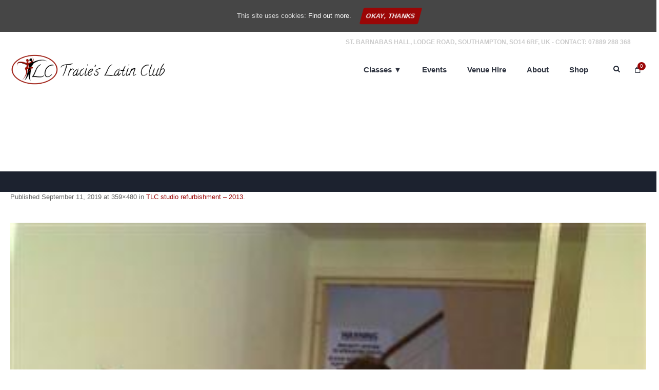

--- FILE ---
content_type: text/html; charset=UTF-8
request_url: https://www.tracieslatinclub.co.uk/photos/tlc-studio-refurbishment-2013/day16small-4/
body_size: 19525
content:
<!DOCTYPE html> <!--[if IE 8]><html class="ie ie8" dir="ltr" lang="en-GB" prefix="og: https://ogp.me/ns#"> <![endif]--> <!--[if !(IE 8)]><!--><html dir="ltr" lang="en-GB" prefix="og: https://ogp.me/ns#" class="cmsmasters_html"> <!--<![endif]--><head><meta charset="UTF-8" /><meta name="viewport" content="width=device-width, initial-scale=1, maximum-scale=1" /><meta name="format-detection" content="telephone=no"/><link rel="profile" href="http://gmpg.org/xfn/11" /><link rel="pingback" href="https://www.tracieslatinclub.co.uk/xmlrpc.php" /><title>day16(Small) (4) | Tracie's Latin Club</title><style>img:is([sizes="auto" i], [sizes^="auto," i]) { contain-intrinsic-size: 3000px 1500px }</style><meta name="robots" content="max-image-preview:large" /><meta name="author" content="Tracie Gooch"/><meta name="google-site-verification" content="vgqVu1IoN9qjyMf-1k0yXFYud13QZIWmsOhXoqkfyfc" /><link rel="canonical" href="https://www.tracieslatinclub.co.uk/photos/tlc-studio-refurbishment-2013/day16small-4/" /><meta name="generator" content="All in One SEO (AIOSEO) 4.8.5" /><meta property="og:locale" content="en_GB" /><meta property="og:site_name" content="Tracie&#039;s Latin Club" /><meta property="og:type" content="article" /><meta property="og:title" content="day16(Small) (4) | Tracie&#039;s Latin Club" /><meta property="og:url" content="https://www.tracieslatinclub.co.uk/photos/tlc-studio-refurbishment-2013/day16small-4/" /><meta property="og:image" content="https://www.tracieslatinclub.co.uk/wp-content/uploads/2020/09/TLC-logo-with-no-text.png" /><meta property="og:image:secure_url" content="https://www.tracieslatinclub.co.uk/wp-content/uploads/2020/09/TLC-logo-with-no-text.png" /><meta property="og:image:width" content="609" /><meta property="og:image:height" content="377" /><meta property="article:published_time" content="2019-09-11T11:14:50+00:00" /><meta property="article:modified_time" content="2019-09-11T11:14:50+00:00" /><meta property="article:publisher" content="https://www.facebook.com/groups/tracieslatinclub/" /><meta name="twitter:card" content="summary" /><meta name="twitter:site" content="@traciegooch_tlc" /><meta name="twitter:title" content="day16(Small) (4) | Tracie&#039;s Latin Club" /><meta name="twitter:image" content="https://www.tracieslatinclub.co.uk/wp-content/uploads/2020/09/TLC-logo-with-no-text.png" /> <script type="application/ld+json" class="aioseo-schema">{"@context":"https:\/\/schema.org","@graph":[{"@type":"BreadcrumbList","@id":"https:\/\/www.tracieslatinclub.co.uk\/photos\/tlc-studio-refurbishment-2013\/day16small-4\/#breadcrumblist","itemListElement":[{"@type":"ListItem","@id":"https:\/\/www.tracieslatinclub.co.uk#listItem","position":1,"name":"Home","item":"https:\/\/www.tracieslatinclub.co.uk","nextItem":{"@type":"ListItem","@id":"https:\/\/www.tracieslatinclub.co.uk\/photos\/tlc-studio-refurbishment-2013\/day16small-4\/#listItem","name":"day16(Small) (4)"}},{"@type":"ListItem","@id":"https:\/\/www.tracieslatinclub.co.uk\/photos\/tlc-studio-refurbishment-2013\/day16small-4\/#listItem","position":2,"name":"day16(Small) (4)","previousItem":{"@type":"ListItem","@id":"https:\/\/www.tracieslatinclub.co.uk#listItem","name":"Home"}}]},{"@type":"ItemPage","@id":"https:\/\/www.tracieslatinclub.co.uk\/photos\/tlc-studio-refurbishment-2013\/day16small-4\/#itempage","url":"https:\/\/www.tracieslatinclub.co.uk\/photos\/tlc-studio-refurbishment-2013\/day16small-4\/","name":"day16(Small) (4) | Tracie's Latin Club","inLanguage":"en-GB","isPartOf":{"@id":"https:\/\/www.tracieslatinclub.co.uk\/#website"},"breadcrumb":{"@id":"https:\/\/www.tracieslatinclub.co.uk\/photos\/tlc-studio-refurbishment-2013\/day16small-4\/#breadcrumblist"},"author":{"@id":"https:\/\/www.tracieslatinclub.co.uk\/author\/tracie\/#author"},"creator":{"@id":"https:\/\/www.tracieslatinclub.co.uk\/author\/tracie\/#author"},"datePublished":"2019-09-11T11:14:50+00:00","dateModified":"2019-09-11T11:14:50+00:00"},{"@type":"Organization","@id":"https:\/\/www.tracieslatinclub.co.uk\/#organization","name":"Tracies Latin Club","description":"Dance classes in Salsa, Tango, Ballroom, Bachata & Kizomba in Southampton, UK","url":"https:\/\/www.tracieslatinclub.co.uk\/","telephone":"+447889288368","logo":{"@type":"ImageObject","url":"https:\/\/www.tracieslatinclub.co.uk\/wp-content\/uploads\/2020\/09\/TLC-logo-with-no-text.png","@id":"https:\/\/www.tracieslatinclub.co.uk\/photos\/tlc-studio-refurbishment-2013\/day16small-4\/#organizationLogo","width":609,"height":377},"image":{"@id":"https:\/\/www.tracieslatinclub.co.uk\/photos\/tlc-studio-refurbishment-2013\/day16small-4\/#organizationLogo"},"sameAs":["https:\/\/www.instagram.com\/tracieslatinclub\/","https:\/\/www.youtube.com\/channel\/UCguGyS0whqg8y4mRLHRqs1w"]},{"@type":"Person","@id":"https:\/\/www.tracieslatinclub.co.uk\/author\/tracie\/#author","url":"https:\/\/www.tracieslatinclub.co.uk\/author\/tracie\/","name":"Tracie Gooch","image":{"@type":"ImageObject","@id":"https:\/\/www.tracieslatinclub.co.uk\/photos\/tlc-studio-refurbishment-2013\/day16small-4\/#authorImage","url":"https:\/\/secure.gravatar.com\/avatar\/61dfca0fc7f4910127daec3991880f5b4ef86cebdb1c4a1ff824322a9be926a4?s=96&d=mm&r=g","width":96,"height":96,"caption":"Tracie Gooch"}},{"@type":"WebSite","@id":"https:\/\/www.tracieslatinclub.co.uk\/#website","url":"https:\/\/www.tracieslatinclub.co.uk\/","name":"Tracie's Latin Club","description":"Dance classes in Salsa, Tango, Ballroom, Bachata & Kizomba in Southampton, UK","inLanguage":"en-GB","publisher":{"@id":"https:\/\/www.tracieslatinclub.co.uk\/#organization"}}]}</script> <link rel='dns-prefetch' href='//www.google.com' /><link href='https://fonts.gstatic.com' crossorigin='anonymous' rel='preconnect' /><link rel="alternate" type="application/rss+xml" title="Tracie&#039;s Latin Club &raquo; Feed" href="https://www.tracieslatinclub.co.uk/feed/" /><link rel="alternate" type="application/rss+xml" title="Tracie&#039;s Latin Club &raquo; Comments Feed" href="https://www.tracieslatinclub.co.uk/comments/feed/" /> <script defer src="[data-uri]"></script> <style id='wp-emoji-styles-inline-css' type='text/css'>img.wp-smiley, img.emoji {
		display: inline !important;
		border: none !important;
		box-shadow: none !important;
		height: 1em !important;
		width: 1em !important;
		margin: 0 0.07em !important;
		vertical-align: -0.1em !important;
		background: none !important;
		padding: 0 !important;
	}</style><link rel='stylesheet' id='wp-block-library-css' href='https://www.tracieslatinclub.co.uk/wp-includes/css/dist/block-library/style.min.css' type='text/css' media='all' /><style id='classic-theme-styles-inline-css' type='text/css'>/*! This file is auto-generated */
.wp-block-button__link{color:#fff;background-color:#32373c;border-radius:9999px;box-shadow:none;text-decoration:none;padding:calc(.667em + 2px) calc(1.333em + 2px);font-size:1.125em}.wp-block-file__button{background:#32373c;color:#fff;text-decoration:none}</style><style id='global-styles-inline-css' type='text/css'>:root{--wp--preset--aspect-ratio--square: 1;--wp--preset--aspect-ratio--4-3: 4/3;--wp--preset--aspect-ratio--3-4: 3/4;--wp--preset--aspect-ratio--3-2: 3/2;--wp--preset--aspect-ratio--2-3: 2/3;--wp--preset--aspect-ratio--16-9: 16/9;--wp--preset--aspect-ratio--9-16: 9/16;--wp--preset--color--black: #000000;--wp--preset--color--cyan-bluish-gray: #abb8c3;--wp--preset--color--white: #ffffff;--wp--preset--color--pale-pink: #f78da7;--wp--preset--color--vivid-red: #cf2e2e;--wp--preset--color--luminous-vivid-orange: #ff6900;--wp--preset--color--luminous-vivid-amber: #fcb900;--wp--preset--color--light-green-cyan: #7bdcb5;--wp--preset--color--vivid-green-cyan: #00d084;--wp--preset--color--pale-cyan-blue: #8ed1fc;--wp--preset--color--vivid-cyan-blue: #0693e3;--wp--preset--color--vivid-purple: #9b51e0;--wp--preset--color--color-1: #000000;--wp--preset--color--color-2: #ffffff;--wp--preset--color--color-3: #d43c18;--wp--preset--color--color-4: #5173a6;--wp--preset--color--color-5: #959595;--wp--preset--color--color-6: #c0c0c0;--wp--preset--color--color-7: #f4f4f4;--wp--preset--color--color-8: #e1e1e1;--wp--preset--gradient--vivid-cyan-blue-to-vivid-purple: linear-gradient(135deg,rgba(6,147,227,1) 0%,rgb(155,81,224) 100%);--wp--preset--gradient--light-green-cyan-to-vivid-green-cyan: linear-gradient(135deg,rgb(122,220,180) 0%,rgb(0,208,130) 100%);--wp--preset--gradient--luminous-vivid-amber-to-luminous-vivid-orange: linear-gradient(135deg,rgba(252,185,0,1) 0%,rgba(255,105,0,1) 100%);--wp--preset--gradient--luminous-vivid-orange-to-vivid-red: linear-gradient(135deg,rgba(255,105,0,1) 0%,rgb(207,46,46) 100%);--wp--preset--gradient--very-light-gray-to-cyan-bluish-gray: linear-gradient(135deg,rgb(238,238,238) 0%,rgb(169,184,195) 100%);--wp--preset--gradient--cool-to-warm-spectrum: linear-gradient(135deg,rgb(74,234,220) 0%,rgb(151,120,209) 20%,rgb(207,42,186) 40%,rgb(238,44,130) 60%,rgb(251,105,98) 80%,rgb(254,248,76) 100%);--wp--preset--gradient--blush-light-purple: linear-gradient(135deg,rgb(255,206,236) 0%,rgb(152,150,240) 100%);--wp--preset--gradient--blush-bordeaux: linear-gradient(135deg,rgb(254,205,165) 0%,rgb(254,45,45) 50%,rgb(107,0,62) 100%);--wp--preset--gradient--luminous-dusk: linear-gradient(135deg,rgb(255,203,112) 0%,rgb(199,81,192) 50%,rgb(65,88,208) 100%);--wp--preset--gradient--pale-ocean: linear-gradient(135deg,rgb(255,245,203) 0%,rgb(182,227,212) 50%,rgb(51,167,181) 100%);--wp--preset--gradient--electric-grass: linear-gradient(135deg,rgb(202,248,128) 0%,rgb(113,206,126) 100%);--wp--preset--gradient--midnight: linear-gradient(135deg,rgb(2,3,129) 0%,rgb(40,116,252) 100%);--wp--preset--font-size--small: 13px;--wp--preset--font-size--medium: 20px;--wp--preset--font-size--large: 36px;--wp--preset--font-size--x-large: 42px;--wp--preset--spacing--20: 0.44rem;--wp--preset--spacing--30: 0.67rem;--wp--preset--spacing--40: 1rem;--wp--preset--spacing--50: 1.5rem;--wp--preset--spacing--60: 2.25rem;--wp--preset--spacing--70: 3.38rem;--wp--preset--spacing--80: 5.06rem;--wp--preset--shadow--natural: 6px 6px 9px rgba(0, 0, 0, 0.2);--wp--preset--shadow--deep: 12px 12px 50px rgba(0, 0, 0, 0.4);--wp--preset--shadow--sharp: 6px 6px 0px rgba(0, 0, 0, 0.2);--wp--preset--shadow--outlined: 6px 6px 0px -3px rgba(255, 255, 255, 1), 6px 6px rgba(0, 0, 0, 1);--wp--preset--shadow--crisp: 6px 6px 0px rgba(0, 0, 0, 1);}:where(.is-layout-flex){gap: 0.5em;}:where(.is-layout-grid){gap: 0.5em;}body .is-layout-flex{display: flex;}.is-layout-flex{flex-wrap: wrap;align-items: center;}.is-layout-flex > :is(*, div){margin: 0;}body .is-layout-grid{display: grid;}.is-layout-grid > :is(*, div){margin: 0;}:where(.wp-block-columns.is-layout-flex){gap: 2em;}:where(.wp-block-columns.is-layout-grid){gap: 2em;}:where(.wp-block-post-template.is-layout-flex){gap: 1.25em;}:where(.wp-block-post-template.is-layout-grid){gap: 1.25em;}.has-black-color{color: var(--wp--preset--color--black) !important;}.has-cyan-bluish-gray-color{color: var(--wp--preset--color--cyan-bluish-gray) !important;}.has-white-color{color: var(--wp--preset--color--white) !important;}.has-pale-pink-color{color: var(--wp--preset--color--pale-pink) !important;}.has-vivid-red-color{color: var(--wp--preset--color--vivid-red) !important;}.has-luminous-vivid-orange-color{color: var(--wp--preset--color--luminous-vivid-orange) !important;}.has-luminous-vivid-amber-color{color: var(--wp--preset--color--luminous-vivid-amber) !important;}.has-light-green-cyan-color{color: var(--wp--preset--color--light-green-cyan) !important;}.has-vivid-green-cyan-color{color: var(--wp--preset--color--vivid-green-cyan) !important;}.has-pale-cyan-blue-color{color: var(--wp--preset--color--pale-cyan-blue) !important;}.has-vivid-cyan-blue-color{color: var(--wp--preset--color--vivid-cyan-blue) !important;}.has-vivid-purple-color{color: var(--wp--preset--color--vivid-purple) !important;}.has-black-background-color{background-color: var(--wp--preset--color--black) !important;}.has-cyan-bluish-gray-background-color{background-color: var(--wp--preset--color--cyan-bluish-gray) !important;}.has-white-background-color{background-color: var(--wp--preset--color--white) !important;}.has-pale-pink-background-color{background-color: var(--wp--preset--color--pale-pink) !important;}.has-vivid-red-background-color{background-color: var(--wp--preset--color--vivid-red) !important;}.has-luminous-vivid-orange-background-color{background-color: var(--wp--preset--color--luminous-vivid-orange) !important;}.has-luminous-vivid-amber-background-color{background-color: var(--wp--preset--color--luminous-vivid-amber) !important;}.has-light-green-cyan-background-color{background-color: var(--wp--preset--color--light-green-cyan) !important;}.has-vivid-green-cyan-background-color{background-color: var(--wp--preset--color--vivid-green-cyan) !important;}.has-pale-cyan-blue-background-color{background-color: var(--wp--preset--color--pale-cyan-blue) !important;}.has-vivid-cyan-blue-background-color{background-color: var(--wp--preset--color--vivid-cyan-blue) !important;}.has-vivid-purple-background-color{background-color: var(--wp--preset--color--vivid-purple) !important;}.has-black-border-color{border-color: var(--wp--preset--color--black) !important;}.has-cyan-bluish-gray-border-color{border-color: var(--wp--preset--color--cyan-bluish-gray) !important;}.has-white-border-color{border-color: var(--wp--preset--color--white) !important;}.has-pale-pink-border-color{border-color: var(--wp--preset--color--pale-pink) !important;}.has-vivid-red-border-color{border-color: var(--wp--preset--color--vivid-red) !important;}.has-luminous-vivid-orange-border-color{border-color: var(--wp--preset--color--luminous-vivid-orange) !important;}.has-luminous-vivid-amber-border-color{border-color: var(--wp--preset--color--luminous-vivid-amber) !important;}.has-light-green-cyan-border-color{border-color: var(--wp--preset--color--light-green-cyan) !important;}.has-vivid-green-cyan-border-color{border-color: var(--wp--preset--color--vivid-green-cyan) !important;}.has-pale-cyan-blue-border-color{border-color: var(--wp--preset--color--pale-cyan-blue) !important;}.has-vivid-cyan-blue-border-color{border-color: var(--wp--preset--color--vivid-cyan-blue) !important;}.has-vivid-purple-border-color{border-color: var(--wp--preset--color--vivid-purple) !important;}.has-vivid-cyan-blue-to-vivid-purple-gradient-background{background: var(--wp--preset--gradient--vivid-cyan-blue-to-vivid-purple) !important;}.has-light-green-cyan-to-vivid-green-cyan-gradient-background{background: var(--wp--preset--gradient--light-green-cyan-to-vivid-green-cyan) !important;}.has-luminous-vivid-amber-to-luminous-vivid-orange-gradient-background{background: var(--wp--preset--gradient--luminous-vivid-amber-to-luminous-vivid-orange) !important;}.has-luminous-vivid-orange-to-vivid-red-gradient-background{background: var(--wp--preset--gradient--luminous-vivid-orange-to-vivid-red) !important;}.has-very-light-gray-to-cyan-bluish-gray-gradient-background{background: var(--wp--preset--gradient--very-light-gray-to-cyan-bluish-gray) !important;}.has-cool-to-warm-spectrum-gradient-background{background: var(--wp--preset--gradient--cool-to-warm-spectrum) !important;}.has-blush-light-purple-gradient-background{background: var(--wp--preset--gradient--blush-light-purple) !important;}.has-blush-bordeaux-gradient-background{background: var(--wp--preset--gradient--blush-bordeaux) !important;}.has-luminous-dusk-gradient-background{background: var(--wp--preset--gradient--luminous-dusk) !important;}.has-pale-ocean-gradient-background{background: var(--wp--preset--gradient--pale-ocean) !important;}.has-electric-grass-gradient-background{background: var(--wp--preset--gradient--electric-grass) !important;}.has-midnight-gradient-background{background: var(--wp--preset--gradient--midnight) !important;}.has-small-font-size{font-size: var(--wp--preset--font-size--small) !important;}.has-medium-font-size{font-size: var(--wp--preset--font-size--medium) !important;}.has-large-font-size{font-size: var(--wp--preset--font-size--large) !important;}.has-x-large-font-size{font-size: var(--wp--preset--font-size--x-large) !important;}
:where(.wp-block-post-template.is-layout-flex){gap: 1.25em;}:where(.wp-block-post-template.is-layout-grid){gap: 1.25em;}
:where(.wp-block-columns.is-layout-flex){gap: 2em;}:where(.wp-block-columns.is-layout-grid){gap: 2em;}
:root :where(.wp-block-pullquote){font-size: 1.5em;line-height: 1.6;}</style><link rel='stylesheet' id='contact-form-7-css' href='https://www.tracieslatinclub.co.uk/wp-content/cache/autoptimize/css/autoptimize_single_76e12144b6be9bc0a17dd880c5566156.css' type='text/css' media='all' /><link rel='stylesheet' id='events-manager-css' href='https://www.tracieslatinclub.co.uk/wp-content/cache/autoptimize/css/autoptimize_single_083380cb410c73648e6357cc5fa3a67a.css' type='text/css' media='all' /><link rel='stylesheet' id='cookie-consent-style-css' href='https://www.tracieslatinclub.co.uk/wp-content/cache/autoptimize/css/autoptimize_single_014cdf1567bab75384fd410df6b91525.css' type='text/css' media='all' /><style id='woocommerce-inline-inline-css' type='text/css'>.woocommerce form .form-row .required { visibility: visible; }</style><link rel='stylesheet' id='brands-styles-css' href='https://www.tracieslatinclub.co.uk/wp-content/cache/autoptimize/css/autoptimize_single_48d56016b20f151be4f24ba6d0eb1be4.css' type='text/css' media='all' /><link rel='stylesheet' id='theme-style-css' href='https://www.tracieslatinclub.co.uk/wp-content/cache/autoptimize/css/autoptimize_single_e6fa2f9ee5359de943894d6ad1a04eab.css' type='text/css' media='screen, print' /><link rel='stylesheet' id='theme-design-style-css' href='https://www.tracieslatinclub.co.uk/wp-content/cache/autoptimize/css/autoptimize_single_22dc4f2f275bd0bc3bf07f8b65268acb.css' type='text/css' media='screen, print' /><link rel='stylesheet' id='theme-adapt-css' href='https://www.tracieslatinclub.co.uk/wp-content/cache/autoptimize/css/autoptimize_single_6976f5ff0141096c824ab332748562f6.css' type='text/css' media='screen, print' /><link rel='stylesheet' id='theme-retina-css' href='https://www.tracieslatinclub.co.uk/wp-content/cache/autoptimize/css/autoptimize_single_d4d2011db4d4dcdbb52cc384c65a4a6e.css' type='text/css' media='screen' /><link rel='stylesheet' id='theme-icons-css' href='https://www.tracieslatinclub.co.uk/wp-content/cache/autoptimize/css/autoptimize_single_07043d5e0a24ca9a299d1e52a4d38331.css' type='text/css' media='screen' /><link rel='stylesheet' id='theme-icons-custom-css' href='https://www.tracieslatinclub.co.uk/wp-content/cache/autoptimize/css/autoptimize_single_64bd2d8f2589e7700d246b8b0345de2d.css' type='text/css' media='screen' /><link rel='stylesheet' id='animate-css' href='https://www.tracieslatinclub.co.uk/wp-content/cache/autoptimize/css/autoptimize_single_f5bb2d321fd9ccb61d8c72ec6bbeadb2.css' type='text/css' media='screen' /><link rel='stylesheet' id='theme-cmsmasters-woo-style-css' href='https://www.tracieslatinclub.co.uk/wp-content/cache/autoptimize/css/autoptimize_single_9b5cb07efc9eb29ae82a27e296a81ba4.css' type='text/css' media='screen' /><link rel='stylesheet' id='theme-cmsmasters-woo-adaptive-css' href='https://www.tracieslatinclub.co.uk/wp-content/cache/autoptimize/css/autoptimize_single_55291572aeceb13c09b93760f5ce38a6.css' type='text/css' media='screen' /><link rel='stylesheet' id='ilightbox-css' href='https://www.tracieslatinclub.co.uk/wp-content/cache/autoptimize/css/autoptimize_single_072f06b4fa6b0e59c3f7a63b5a8e8fae.css' type='text/css' media='screen' /><link rel='stylesheet' id='ilightbox-skin-dark-css' href='https://www.tracieslatinclub.co.uk/wp-content/cache/autoptimize/css/autoptimize_single_089a347d12aee1b4911de631fc5939b3.css' type='text/css' media='screen' /><link rel='stylesheet' id='theme-fonts-schemes-css' href='https://www.tracieslatinclub.co.uk/wp-content/cache/autoptimize/css/autoptimize_single_f3e69935d53b5a3716f7a0aac46d5c72.css' type='text/css' media='screen' /> <!--[if lte IE 9]><link rel='stylesheet' id='theme-fonts-css' href='https://www.tracieslatinclub.co.uk/wp-content/uploads/cmsmasters_styles/dance-studio_fonts.css' type='text/css' media='screen' /> <![endif]--> <!--[if lte IE 9]><link rel='stylesheet' id='theme-schemes-primary-css' href='https://www.tracieslatinclub.co.uk/wp-content/uploads/cmsmasters_styles/dance-studio_colors_primary.css' type='text/css' media='screen' /> <![endif]--> <!--[if lte IE 9]><link rel='stylesheet' id='theme-schemes-secondary-css' href='https://www.tracieslatinclub.co.uk/wp-content/uploads/cmsmasters_styles/dance-studio_colors_secondary.css' type='text/css' media='screen' /> <![endif]--> <!--[if lt IE 9]><link rel='stylesheet' id='theme-ie-css' href='https://www.tracieslatinclub.co.uk/wp-content/themes/dance-studio/css/ie.css' type='text/css' media='screen' /> <![endif]--><link rel='stylesheet' id='dance-studio-gutenberg-frontend-style-css' href='https://www.tracieslatinclub.co.uk/wp-content/cache/autoptimize/css/autoptimize_single_340186f817fd8853cbd7c5eac861f6c0.css' type='text/css' media='screen' /> <script type="text/template" id="tmpl-variation-template"><div class="woocommerce-variation-description">{{{ data.variation.variation_description }}}</div>
	<div class="woocommerce-variation-price">{{{ data.variation.price_html }}}</div>
	<div class="woocommerce-variation-availability">{{{ data.variation.availability_html }}}</div></script> <script type="text/template" id="tmpl-unavailable-variation-template"><p role="alert">Sorry, this product is unavailable. Please choose a different combination.</p></script> <script type="text/javascript" src="https://www.tracieslatinclub.co.uk/wp-includes/js/jquery/jquery.min.js" id="jquery-core-js"></script> <script defer type="text/javascript" src="https://www.tracieslatinclub.co.uk/wp-includes/js/jquery/jquery-migrate.min.js" id="jquery-migrate-js"></script> <script defer type="text/javascript" src="https://www.tracieslatinclub.co.uk/wp-content/plugins/woocommerce/assets/js/accounting/accounting.min.js" id="wc-accounting-js"></script> <script defer type="text/javascript" src="https://www.tracieslatinclub.co.uk/wp-includes/js/underscore.min.js" id="underscore-js"></script> <script defer id="wp-util-js-extra" src="[data-uri]"></script> <script defer type="text/javascript" src="https://www.tracieslatinclub.co.uk/wp-includes/js/wp-util.min.js" id="wp-util-js"></script> <script defer type="text/javascript" src="https://www.tracieslatinclub.co.uk/wp-content/plugins/woocommerce/assets/js/jquery-blockui/jquery.blockUI.min.js" id="jquery-blockui-js" data-wp-strategy="defer"></script> <script defer type="text/javascript" src="https://www.tracieslatinclub.co.uk/wp-includes/js/jquery/ui/core.min.js" id="jquery-ui-core-js"></script> <script defer type="text/javascript" src="https://www.tracieslatinclub.co.uk/wp-includes/js/jquery/ui/datepicker.min.js" id="jquery-ui-datepicker-js"></script> <script defer id="jquery-ui-datepicker-js-after" src="[data-uri]"></script> <script defer type="text/javascript" src="https://www.tracieslatinclub.co.uk/wp-includes/js/jquery/ui/mouse.min.js" id="jquery-ui-mouse-js"></script> <script defer type="text/javascript" src="https://www.tracieslatinclub.co.uk/wp-includes/js/jquery/ui/sortable.min.js" id="jquery-ui-sortable-js"></script> <script defer type="text/javascript" src="https://www.tracieslatinclub.co.uk/wp-includes/js/jquery/ui/menu.min.js" id="jquery-ui-menu-js"></script> <script type="text/javascript" src="https://www.tracieslatinclub.co.uk/wp-includes/js/dist/dom-ready.min.js" id="wp-dom-ready-js"></script> <script type="text/javascript" src="https://www.tracieslatinclub.co.uk/wp-includes/js/dist/hooks.min.js" id="wp-hooks-js"></script> <script type="text/javascript" src="https://www.tracieslatinclub.co.uk/wp-includes/js/dist/i18n.min.js" id="wp-i18n-js"></script> <script defer id="wp-i18n-js-after" src="[data-uri]"></script> <script defer id="wp-a11y-js-translations" src="[data-uri]"></script> <script type="text/javascript" src="https://www.tracieslatinclub.co.uk/wp-includes/js/dist/a11y.min.js" id="wp-a11y-js"></script> <script defer type="text/javascript" src="https://www.tracieslatinclub.co.uk/wp-includes/js/jquery/ui/autocomplete.min.js" id="jquery-ui-autocomplete-js"></script> <script defer type="text/javascript" src="https://www.tracieslatinclub.co.uk/wp-includes/js/jquery/ui/resizable.min.js" id="jquery-ui-resizable-js"></script> <script defer type="text/javascript" src="https://www.tracieslatinclub.co.uk/wp-includes/js/jquery/ui/draggable.min.js" id="jquery-ui-draggable-js"></script> <script defer type="text/javascript" src="https://www.tracieslatinclub.co.uk/wp-includes/js/jquery/ui/controlgroup.min.js" id="jquery-ui-controlgroup-js"></script> <script defer type="text/javascript" src="https://www.tracieslatinclub.co.uk/wp-includes/js/jquery/ui/checkboxradio.min.js" id="jquery-ui-checkboxradio-js"></script> <script defer type="text/javascript" src="https://www.tracieslatinclub.co.uk/wp-includes/js/jquery/ui/button.min.js" id="jquery-ui-button-js"></script> <script defer type="text/javascript" src="https://www.tracieslatinclub.co.uk/wp-includes/js/jquery/ui/dialog.min.js" id="jquery-ui-dialog-js"></script> <script defer id="events-manager-js-extra" src="[data-uri]"></script> <script defer type="text/javascript" src="https://www.tracieslatinclub.co.uk/wp-content/cache/autoptimize/js/autoptimize_single_3f444b628f750cbdc735b320796821ef.js" id="events-manager-js"></script> <script defer id="wc-add-to-cart-js-extra" src="[data-uri]"></script> <script type="text/javascript" src="https://www.tracieslatinclub.co.uk/wp-content/plugins/woocommerce/assets/js/frontend/add-to-cart.min.js" id="wc-add-to-cart-js" defer="defer" data-wp-strategy="defer"></script> <script type="text/javascript" src="https://www.tracieslatinclub.co.uk/wp-content/plugins/woocommerce/assets/js/js-cookie/js.cookie.min.js" id="js-cookie-js" defer="defer" data-wp-strategy="defer"></script> <script defer id="woocommerce-js-extra" src="[data-uri]"></script> <script type="text/javascript" src="https://www.tracieslatinclub.co.uk/wp-content/plugins/woocommerce/assets/js/frontend/woocommerce.min.js" id="woocommerce-js" defer="defer" data-wp-strategy="defer"></script> <script defer type="text/javascript" src="https://www.tracieslatinclub.co.uk/wp-content/themes/dance-studio/js/jsLibraries.min.js" id="libs-js"></script> <script defer type="text/javascript" src="https://www.tracieslatinclub.co.uk/wp-content/themes/dance-studio/js/jquery.iLightBox.min.js" id="iLightBox-js"></script> <script defer id="wc-cart-fragments-js-extra" src="[data-uri]"></script> <script type="text/javascript" src="https://www.tracieslatinclub.co.uk/wp-content/plugins/woocommerce/assets/js/frontend/cart-fragments.min.js" id="wc-cart-fragments-js" defer="defer" data-wp-strategy="defer"></script> <link rel="https://api.w.org/" href="https://www.tracieslatinclub.co.uk/wp-json/" /><link rel="alternate" title="JSON" type="application/json" href="https://www.tracieslatinclub.co.uk/wp-json/wp/v2/media/6954" /><link rel="EditURI" type="application/rsd+xml" title="RSD" href="https://www.tracieslatinclub.co.uk/xmlrpc.php?rsd" /><meta name="generator" content="WordPress 6.8.3" /><meta name="generator" content="WooCommerce 9.9.6" /><link rel='shortlink' href='https://www.tracieslatinclub.co.uk/?p=6954' /><link rel="alternate" title="oEmbed (JSON)" type="application/json+oembed" href="https://www.tracieslatinclub.co.uk/wp-json/oembed/1.0/embed?url=https%3A%2F%2Fwww.tracieslatinclub.co.uk%2Fphotos%2Ftlc-studio-refurbishment-2013%2Fday16small-4%2F" /><link rel="alternate" title="oEmbed (XML)" type="text/xml+oembed" href="https://www.tracieslatinclub.co.uk/wp-json/oembed/1.0/embed?url=https%3A%2F%2Fwww.tracieslatinclub.co.uk%2Fphotos%2Ftlc-studio-refurbishment-2013%2Fday16small-4%2F&#038;format=xml" /><style id="ctcc-css" type="text/css" media="screen">#catapult-cookie-bar {
					box-sizing: border-box;
					max-height: 0;
					opacity: 0;
					z-index: 99999;
					overflow: hidden;
					color: #ddd;
					position: fixed;
					left: 0;
					top: 0;
					width: 100%;
					background-color: #464646;
				}
				#catapult-cookie-bar a {
					color: #fff;
				}
				#catapult-cookie-bar .x_close span {
					background-color: ;
				}
				button#catapultCookie {
					background:;
					color: ;
					border: 0; padding: 6px 9px; border-radius: 3px;
				}
				#catapult-cookie-bar h3 {
					color: #ddd;
				}
				.has-cookie-bar #catapult-cookie-bar {
					opacity: 1;
					max-height: 999px;
					min-height: 30px;
				}</style><style type="text/css">.header_top,
	.header_top_outer,
	.header_top_inner, 
	.header_top_aligner, 
	.header_top_donation_but {
		height : 35px;
	}
	
	.fixed_header .header_mid,
	.fixed_header .header_mid_outer,
	.fixed_header .header_mid .header_mid_inner,
	.fixed_header .header_mid .header_mid_inner .search_wrap_inner,
	.fixed_header .header_mid .header_mid_inner .header_donation_but_wrap_inner,
	.fixed_header .header_mid .header_mid_inner .slogan_wrap_inner,
	.fixed_header .header_mid .header_mid_inner .social_wrap_inner,
	.fixed_header .header_mid .header_mid_inner nav > div > ul,
	.fixed_header .header_mid .header_mid_inner nav > div > ul > li,
	.fixed_header .header_mid .header_mid_inner .logo,
	.fixed_header .header_mid .header_mid_inner .resp_nav_wrap_inner {
		height : 100%;
	}
	
	.header_mid,
	.header_mid_outer,
	.header_mid .header_mid_inner,
	.header_mid .header_mid_inner .search_wrap_inner,
	.header_mid .header_mid_inner .header_donation_but_wrap_inner,
	.header_mid .header_mid_inner .slogan_wrap_inner,
	.header_mid .header_mid_inner .social_wrap_inner,
	.header_mid .header_mid_inner nav > div > ul,
	.header_mid .header_mid_inner nav > div > ul > li,
	.header_mid .header_mid_inner .logo,
	.header_mid .header_mid_inner .resp_nav_wrap_inner {
		height : 77px;
	}
	
	.header_bot,
	.header_bot_outer,
	.header_bot .header_bot_inner nav > div > ul,
	.header_bot .header_bot_inner nav > div > ul > li {
		height : 50px;
	}
	
	#page.cmsmasters_heading_after_header #middle, 
	#page.cmsmasters_heading_under_header #middle .headline .headline_outer {
		padding-top : 77px;
	}
	
	#page.cmsmasters_heading_after_header.enable_header_top #middle, 
	#page.cmsmasters_heading_under_header.enable_header_top #middle .headline .headline_outer {
		padding-top : 112px;
	}
	
	#page.cmsmasters_heading_after_header.enable_header_bottom #middle, 
	#page.cmsmasters_heading_under_header.enable_header_bottom #middle .headline .headline_outer {
		padding-top : 127px;
	}
	
	#page.cmsmasters_heading_after_header.enable_header_top.enable_header_bottom #middle, 
	#page.cmsmasters_heading_under_header.enable_header_top.enable_header_bottom #middle .headline .headline_outer {
		padding-top : 162px;
	}
	
	.cmsmasters_added_product_info {
		margin-top : 67px;
	}
	
	.header_mid_scroll .cmsmasters_added_product_info {
		margin-top : 51.333333333333px;
	}
	
	.header_mid .header_mid_inner .cmsmasters_dynamic_cart .widget_shopping_cart_content {
		margin-top: -10px;
	}
	
	.header_mid.header_mid_scroll .header_mid_inner .cmsmasters_dynamic_cart .widget_shopping_cart_content {
		margin-top: -5px;
	}
	
	@media only screen and (max-width: 1024px) {
		.header_top,
		.header_top_outer,
		.header_top_inner,
		.header_top_aligner,
		.header_top_donation_but,
		.header_mid_outer,
		.header_mid .header_mid_inner .search_wrap.search_opened,
		.header_mid .header_mid_inner nav > div > ul,
		.header_mid .header_mid_inner nav > div > ul > li,
		.header_bot,
		.header_bot_outer,
		.header_bot .header_bot_inner nav > div > ul,
		.header_bot .header_bot_inner nav > div > ul > li {
			height : auto;
		}
		
		
		.header_mid .header_mid_inner .cmsmasters_dynamic_cart,
		.header_mid .header_mid_inner .logo_wrap .logo,
		.header_mid .header_mid_inner .resp_nav_wrap .resp_nav_wrap_inner,
		.header_mid .header_mid_inner .search_wrap,
		.header_mid_inner .slogan_wrap,
		.header_mid_inner .social_wrap {
			height : 77px;
		}
		
		.header_mid,
		.header_mid .header_mid_inner {
			height : auto;
		}
		
		#page.cmsmasters_heading_after_header #middle, 
		#page.cmsmasters_heading_under_header #middle .headline .headline_outer, 
		#page.cmsmasters_heading_after_header.enable_header_top #middle, 
		#page.cmsmasters_heading_under_header.enable_header_top #middle .headline .headline_outer, 
		#page.cmsmasters_heading_after_header.enable_header_bottom #middle, 
		#page.cmsmasters_heading_under_header.enable_header_bottom #middle .headline .headline_outer, 
		#page.cmsmasters_heading_after_header.enable_header_top.enable_header_bottom #middle, 
		#page.cmsmasters_heading_under_header.enable_header_top.enable_header_bottom #middle .headline .headline_outer {
			padding-top : 0 !important;
		}
	}
	
	@media only screen and (max-width: 767px) {
		.header_bot,
		.header_mid .header_mid_inner .search_wrap {
			height : auto;
		}
	}
	
	@media only screen and (max-width: 540px) {
		.header_mid .header_mid_outer .header_mid_inner .resp_nav_wrap {
			height : 77px;
		}
	}
/* make my-account pages in WooCommerce look okay */

nav.woocommerce-MyAccount-navigation {
    float: left;
    width: 20%;
}
div.woocommerce-MyAccount-content {
    float: right;
    width: 80%;
}

nav.woocommerce-MyAccount-navigation ul {
    padding: 0px 1em 0px 0px;
}

li.woocommerce-MyAccount-navigation-link {
    padding: 6px 12px !important;
    margin: 5px;
    background-color: #9a0606;
    -webkit-transition: all 0.2s ease-in-out;
    -moz-transition: all 0.2s ease-in-out;
    -o-transition: all 0.2s ease-in-out;
    transition: all 0.2s ease-in-out;
}
li.woocommerce-MyAccount-navigation-link.is-active {
    background-color: #1c222f;
}
li.woocommerce-MyAccount-navigation-link:hover {
    background-color: #1c222f;
}
li.woocommerce-MyAccount-navigation-link:first-child {
    margin-top: 0px;
}

li.woocommerce-MyAccount-navigation-link a {
    color: #ffffff;
    display: block;
}
li.woocommerce-MyAccount-navigation-link a:hover {
    color: #ffffff;
}

div.woocommerce-variation-add-to-cart div.quantity label {
    display: none;
}

/* fix alignment of product category list in shop */

.widget_product_categories ul ul.children > li:first-child {
    padding: 4px 15px;
}
.widget_product_categories ul ul.children > li > a {
    padding-left: 0px !important;
}
.widget_product_categories ul li:before {
    top: 9px !important;
}

/* fix alignment of credit card form in checkout */

#stripe-payment-data fieldset {
    margin: 0px;
    padding: 0px;
}
#order_review #payment .payment_methods .payment_box p {
    padding: 0px 0px 20px 0px;
}
#stripe-card-cvc {
    width: 100% !important;
}

/* add spacing before wsubmit button in contact form */

form.wpcf7-form p:last-of-type {
    padding-top: 20px;
}
	#footer.cmsmasters_footer_default .footer_inner {
		min-height:400px;
	}
	
	.fixed_footer #main {
		margin-bottom:400px;
	}</style><noscript><style>.woocommerce-product-gallery{ opacity: 1 !important; }</style></noscript><meta name="generator" content="Powered by Slider Revolution 6.7.34 - responsive, Mobile-Friendly Slider Plugin for WordPress with comfortable drag and drop interface." /><link rel="icon" href="https://www.tracieslatinclub.co.uk/wp-content/uploads/2025/04/cropped-ICON-2-32x32.jpg" sizes="32x32" /><link rel="icon" href="https://www.tracieslatinclub.co.uk/wp-content/uploads/2025/04/cropped-ICON-2-192x192.jpg" sizes="192x192" /><link rel="apple-touch-icon" href="https://www.tracieslatinclub.co.uk/wp-content/uploads/2025/04/cropped-ICON-2-180x180.jpg" /><meta name="msapplication-TileImage" content="https://www.tracieslatinclub.co.uk/wp-content/uploads/2025/04/cropped-ICON-2-270x270.jpg" /></head><body class="attachment wp-singular attachment-template-default single single-attachment postid-6954 attachmentid-6954 attachment-jpeg wp-theme-dance-studio theme-dance-studio woocommerce-no-js"><div id="page" class="csstransition cmsmasters_liquid fixed_header fixed_footer enable_header_top cmsmasters_heading_after_header hfeed site"><div id="main"><header id="header"><div class="header_top" data-height="35"><div class="header_top_outer"><div class="header_top_inner"><div class="header_top_right"><div class="header_top_left"><div class="meta_wrap">St. Barnabas Hall, Lodge Road, Southampton, SO14 6RF, UK - Contact: <a href="tel:+447889288368">07889 288 368</a></div></div></div></div></div><div class="header_top_but closed"><span class="cmsmasters-icon-angle-down"></span></div></div><div class="header_mid" data-height="77"><div class="header_mid_outer"><div class="header_mid_inner"><div class="logo_wrap"><style type="text/css">.header_mid .header_mid_inner .logo_wrap {
		width : 307px;
	}</style><a href="https://www.tracieslatinclub.co.uk" title="Tracie&#039;s Latin Club" class="logo"> <img src="https://www.tracieslatinclub.co.uk/wp-content/uploads/2025/08/TLC-Banner.png" alt="Tracie&#039;s Latin Club" /><style type="text/css">.header_mid_inner .logo img.logo_retina {
		max-width : 778px;
	}</style><img class="logo_retina" src="https://www.tracieslatinclub.co.uk/wp-content/uploads/2025/08/TLC-Banner.png" alt="Tracie&#039;s Latin Club" width="778" height="195" /> </a></div><div class="cmsmasters_dynamic_cart"><a href="https://www.tracieslatinclub.co.uk/cart/" class="cmsmasters_dynamic_cart_button"><span class="cmsmasters_theme_icon_custom_basket"><span class="count">0</span></span></a><div class="widget_shopping_cart_content"></div></div><div class="resp_nav_wrap"><div class="resp_nav_wrap_inner"><div class="resp_nav_content"><a class="responsive_nav cmsmasters_theme_icon_resp_nav" href="javascript:void(0);"></a></div></div></div><div class="search_wrap"><div class="search_wrap_inner"><div class="search_wrap_inner_left"><div class="search_bar_wrap"><form method="get" action="https://www.tracieslatinclub.co.uk/"><p class="search_field"> <input name="s" placeholder="Search..." onfocus="if (placeholder == 'Search...') {placeholder = '';}" onblur="if (placeholder == '') {placeholder = 'Search...';}" value="" type="search" /></p><p class="search_button"> <button type="submit" class="cmsmasters_theme_icon_search"></button></p></form></div></div></div></div><nav role="navigation"><div class="menu-top-container"><ul id="navigation" class="navigation"><li id="menu-item-422" class="menu-item menu-item-type-custom menu-item-object-custom menu-item-has-children menu-item-422"><a href="#"><span>Classes ▼</span></a><ul class="sub-menu"><li id="menu-item-11538" class="menu-item menu-item-type-post_type menu-item-object-page menu-item-11538"><a href="https://www.tracieslatinclub.co.uk/classoverview/"><span>Overview of all classes</span></a></li><li id="menu-item-11541" class="menu-item menu-item-type-post_type menu-item-object-page menu-item-11541"><a href="https://www.tracieslatinclub.co.uk/argentine-tango-classes-in-southampton/"><span>Argentine Tango</span></a></li><li id="menu-item-11540" class="menu-item menu-item-type-post_type menu-item-object-page menu-item-11540"><a href="https://www.tracieslatinclub.co.uk/ballroom-latin-classes-southampton/"><span>Ballroom &#038; Latin</span></a></li><li id="menu-item-550" class="menu-item menu-item-type-post_type menu-item-object-page menu-item-550"><a href="https://www.tracieslatinclub.co.uk/kizombasouthampton/"><span>Kizomba</span></a></li><li id="menu-item-544" class="menu-item menu-item-type-post_type menu-item-object-page menu-item-544"><a href="https://www.tracieslatinclub.co.uk/bachata/"><span>Salsa &#038; Bachata</span></a></li><li id="menu-item-9675" class="menu-item menu-item-type-post_type menu-item-object-page menu-item-9675"><a href="https://www.tracieslatinclub.co.uk/online-dance-classes/"><span>ONLINE Dance Classes</span></a></li></ul></li><li id="menu-item-421" class="menu-item menu-item-type-post_type menu-item-object-page menu-item-421"><a href="https://www.tracieslatinclub.co.uk/events/"><span>Events</span></a></li><li id="menu-item-203" class="menu-item menu-item-type-post_type menu-item-object-page menu-item-203"><a href="https://www.tracieslatinclub.co.uk/about-tlc/venue-hire/"><span>Venue Hire</span></a></li><li id="menu-item-16438" class="menu-item menu-item-type-post_type menu-item-object-page menu-item-16438"><a href="https://www.tracieslatinclub.co.uk/about-tlc/"><span>About</span></a></li><li id="menu-item-350" class="menu-item menu-item-type-post_type menu-item-object-page menu-item-350"><a href="https://www.tracieslatinclub.co.uk/shop/"><span>Shop</span></a></li></ul></div><div class="cl"></div></nav></div></div></div></header><div id="middle"><style type="text/css">.headline_outer {
					background-image:url(https://www.tracieslatinclub.co.uk/wp-content/uploads/2025/08/TLC-Banner.png);
					background-repeat:no-repeat;
					background-attachment:scroll;
					background-size:cover;
				}.headline_color {
					background-color:rgb(255,255,255);
				}
				.headline_aligner, 
				.cmsmasters_breadcrumbs_aligner {
					min-height:160px;
				}</style><div class="headline cmsmasters_color_scheme_default"><div class="headline_outer"><div class="headline_color"></div><div class="headline_inner align_center"><div class="headline_aligner"></div><div class="headline_text"><h1 class="entry-title">day16(Small) (4)</h1></div></div></div></div><div class="middle_inner"><div class="content_wrap fullwidth"><div id="middle_content" role="main"><div class="entry image-attachment"><footer class="entry-meta"><p>Published <abbr class="published" title="September 11, 2019">September 11, 2019</abbr> at 359&times;480 in <a href="https://www.tracieslatinclub.co.uk/photos/tlc-studio-refurbishment-2013/" title="TLC studio refurbishment &#8211; 2013">TLC studio refurbishment &#8211; 2013</a>.</p></footer><br /><div class="tac"><figure class="cmsmasters_img_wrap"><a href="https://www.tracieslatinclub.co.uk/wp-content/uploads/2019/09/day16Small-4.jpg" title="day16(Small) (4)" rel="ilightbox[img_6954_696f8fda7a40c]" class="cmsmasters_img_link preloader highImg"><img width="359" height="480" src="https://www.tracieslatinclub.co.uk/wp-content/uploads/2019/09/day16Small-4.jpg" class="full-width" alt="day16(Small) (4)" title="day16(Small) (4)" decoding="async" fetchpriority="high" srcset="https://www.tracieslatinclub.co.uk/wp-content/uploads/2019/09/day16Small-4.jpg 359w, https://www.tracieslatinclub.co.uk/wp-content/uploads/2019/09/day16Small-4-224x300.jpg 224w" sizes="(max-width: 359px) 100vw, 359px" /></a></figure></div><div class="cl"></div><br /><div class="navigation" role="navigation"><div class="fl"><a href='https://www.tracieslatinclub.co.uk/photos/tlc-studio-refurbishment-2013/day16small-3/'>&larr; Previous</a></div><div class="fr"><a href='https://www.tracieslatinclub.co.uk/photos/tlc-studio-refurbishment-2013/day16small-5/'>Next &rarr;</a></div><div class="cl"></div> <br /></div></div><div class="divider"></div></div></div></div></div><div id="bottom" class="cmsmasters_color_scheme_footer"><div class="bottom_bg"><div class="bottom_outer"><div class="bottom_inner sidebar_layout_14141414"><aside id="text-2" class="widget widget_text"><h3 class="widgettitle">Contact</h3><div class="textwidget"><style type="text/css"></style><ul><li><a href="/find-us/">St Barnabas Hall, Lodge Road, </a></li><li><a href="/find-us/">Southampton, SO14 6RF, UK</a></li><li><a href="mailto:info@tracieslatinclub.co.uk">info@tracieslatinclub.co.uk</a></li><li><a href="tel:07889288368">07889 288 368</a></li></ul></div></aside><aside id="text-3" class="widget widget_text"><h3 class="widgettitle">Classes</h3><div class="textwidget"><ul><li>Monday: <a href="/classes/ballroom/">Ballroom</a><li>Tuesday: <a href="/classes/tango/">Tango</a></li><li>Wednesday: <a href="/classes/salsa/">Salsa</a> & <a href="/classes/bachata/">Bachata</a></li><li>Thursday: <a href="/classes/salsa/">Salsa</a> & <a href="/classes/bachata/">Bachata</a></li><li>Friday / Saturday: <a href="/events/">Party nights</a></li></ul></div></aside><aside id="text-4" class="widget widget_text"><h3 class="widgettitle">About</h3><div class="textwidget"><ul><li><a href="/find-us/">Find Us</a></li><li><a href="/about-tlc/mailing-list/">Mailing List</a></li><li><a href="/terms-and-conditions/">Terms & Conditions</a></li><li><a href="/privacy-policy/">Privacy Policy</a></li></ul></div></aside><aside id="text-5" class="widget widget_text"><h3 class="widgettitle">Social</h3><div class="textwidget"><ul><li><a href="https://www.facebook.com/groups/tracieslatinclub/">Facebook</a></li><li><a href="https://twitter.com/traciegooch_tlc">Twitter</a></li><li><a href="https://www.youtube.com/channel/UCguGyS0whqg8y4mRLHRqs1w">YouTube</a></li><li><a href="https://www.instagram.com/tracieslatinclub/">Instagram</a></li></ul></div></aside></div></div></div></div> <a href="javascript:void(0);" id="slide_top" class="cmsmasters_theme_icon_slide_top"></a></div><footer id="footer" role="contentinfo" class="cmsmasters_color_scheme_footer cmsmasters_footer_default"><div class="footer_bg"><div class="footer_inner"><div class="social_wrap"><div class="social_wrap_inner"><ul><li> <a href="https://www.youtube.com/channel/UCguGyS0whqg8y4mRLHRqs1w" class="cmsmasters-icon-youtube-squared" title="YouTube" target="_blank"></a></li><li> <a href="https://www.facebook.com/groups/tracieslatinclub/" class="cmsmasters-icon-facebook-circled" title="Facebook" target="_blank"></a></li><li> <a href="https://twitter.com/traciegooch_tlc" class="cmsmasters-icon-twitter-circled" title="Twitter" target="_blank"></a></li><li> <a href="https://www.instagram.com/tracieslatinclub/" class="cmsmasters-icon-custom-instagram" title="Instagram" target="_blank"></a></li></ul></div></div> <span class="footer_copyright copyright"> © Tracie&#039;s Latin Club 2017-2020 </span></div></div></footer></div> <span class="cmsmasters_responsive_width"></span>  <script type="speculationrules">{"prefetch":[{"source":"document","where":{"and":[{"href_matches":"\/*"},{"not":{"href_matches":["\/wp-*.php","\/wp-admin\/*","\/wp-content\/uploads\/*","\/wp-content\/*","\/wp-content\/plugins\/*","\/wp-content\/themes\/dance-studio\/*","\/*\\?(.+)"]}},{"not":{"selector_matches":"a[rel~=\"nofollow\"]"}},{"not":{"selector_matches":".no-prefetch, .no-prefetch a"}}]},"eagerness":"conservative"}]}</script>  <script defer src="[data-uri]"></script>  <script defer src="[data-uri]"></script> <link rel='stylesheet' id='wc-stripe-blocks-checkout-style-css' href='https://www.tracieslatinclub.co.uk/wp-content/cache/autoptimize/css/autoptimize_single_e8714ae20951f109d7eee33d7f732249.css' type='text/css' media='all' /><link rel='stylesheet' id='wc-blocks-style-css' href='https://www.tracieslatinclub.co.uk/wp-content/cache/autoptimize/css/autoptimize_single_ea813bf93c29dd3a46240131aea4a4da.css' type='text/css' media='all' /><link rel='stylesheet' id='rs-plugin-settings-css' href='https://www.tracieslatinclub.co.uk/wp-content/cache/autoptimize/css/autoptimize_single_08f3fa5cd7040c88c7ddf43deadde2a9.css' type='text/css' media='all' /><style id='rs-plugin-settings-inline-css' type='text/css'>#rs-demo-id {}</style> <script defer id="wc-add-to-cart-variation-js-extra" src="[data-uri]"></script> <script defer type="text/javascript" src="https://www.tracieslatinclub.co.uk/wp-content/plugins/woocommerce/assets/js/frontend/add-to-cart-variation.min.js" id="wc-add-to-cart-variation-js" data-wp-strategy="defer"></script> <script defer id="woocommerce-addons-validation-js-extra" src="[data-uri]"></script> <script defer type="text/javascript" src="https://www.tracieslatinclub.co.uk/wp-content/plugins/woocommerce-product-addons/assets/js/lib/pao-validation.min.js" id="woocommerce-addons-validation-js"></script> <script defer id="woocommerce-addons-js-extra" src="[data-uri]"></script> <script type="text/javascript" src="https://www.tracieslatinclub.co.uk/wp-content/plugins/woocommerce-product-addons/assets/js/frontend/addons.min.js" id="woocommerce-addons-js" defer="defer" data-wp-strategy="defer"></script> <script type="text/javascript" src="https://www.tracieslatinclub.co.uk/wp-includes/js/dist/vendor/wp-polyfill.min.js" id="wp-polyfill-js"></script> <script defer id="contact-form-7-js-extra" src="[data-uri]"></script> <script defer type="text/javascript" src="https://www.tracieslatinclub.co.uk/wp-content/cache/autoptimize/js/autoptimize_single_daca149c46601376ce5db68f3658323c.js" id="contact-form-7-js"></script> <script defer id="cookie-consent-js-extra" src="[data-uri]"></script> <script defer type="text/javascript" src="https://www.tracieslatinclub.co.uk/wp-content/cache/autoptimize/js/autoptimize_single_cabf33db444541a84cfb31ca3a3b81b0.js" id="cookie-consent-js"></script> <script defer id="jLibs-js-extra" src="[data-uri]"></script> <script defer type="text/javascript" src="https://www.tracieslatinclub.co.uk/wp-content/themes/dance-studio/js/jqueryLibraries.min.js" id="jLibs-js"></script> <script defer type="text/javascript" src="https://www.tracieslatinclub.co.uk/wp-content/cache/autoptimize/js/autoptimize_single_72fb873fd85c1dd91eb055aa64bbe9c4.js" id="cmsmasters-scrollspy-js"></script> <script defer id="script-js-extra" src="[data-uri]"></script> <script defer type="text/javascript" src="https://www.tracieslatinclub.co.uk/wp-content/cache/autoptimize/js/autoptimize_single_324cce46ef9cb14dbd8bf186350e4e02.js" id="script-js"></script> <script defer type="text/javascript" src="https://www.tracieslatinclub.co.uk/wp-content/themes/dance-studio/js/jquery.tweet.min.js" id="twitter-js"></script> <script defer id="cmsmasters-woo-script-js-extra" src="[data-uri]"></script> <script defer type="text/javascript" src="https://www.tracieslatinclub.co.uk/wp-content/cache/autoptimize/js/autoptimize_single_5c3513c65c640ce7b8700c6d84a26785.js" id="cmsmasters-woo-script-js"></script> <script defer type="text/javascript" src="https://www.tracieslatinclub.co.uk/wp-content/plugins/woocommerce/assets/js/sourcebuster/sourcebuster.min.js" id="sourcebuster-js-js"></script> <script defer id="wc-order-attribution-js-extra" src="[data-uri]"></script> <script defer type="text/javascript" src="https://www.tracieslatinclub.co.uk/wp-content/plugins/woocommerce/assets/js/frontend/order-attribution.min.js" id="wc-order-attribution-js"></script> <script defer type="text/javascript" src="https://www.google.com/recaptcha/api.js?render=6Lf7kYUUAAAAAM8T4hLqt-oUJ3YbkoW0E8MzuAae&amp;ver=3.0" id="google-recaptcha-js"></script> <script defer id="wpcf7-recaptcha-js-extra" src="[data-uri]"></script> <script defer type="text/javascript" src="https://www.tracieslatinclub.co.uk/wp-content/cache/autoptimize/js/autoptimize_single_f31fceccf67a890b9a9cd8d37922da7d.js" id="wpcf7-recaptcha-js"></script> <script defer id="icwp-wpsf-notbot-js-extra" src="[data-uri]"></script> <script defer type="text/javascript" src="https://www.tracieslatinclub.co.uk/wp-content/cache/autoptimize/js/autoptimize_single_433ea6fbeba06df60f71c3afc43cde8f.js?mtime=1768400095" id="icwp-wpsf-notbot-js"></script> <script defer src="[data-uri]"></script> <div id="catapult-cookie-bar" class=""><div class="ctcc-inner "><span class="ctcc-left-side">This site uses cookies: <a class="ctcc-more-info-link" tabindex=0 target="_blank" href="https://www.tracieslatinclub.co.uk/terms-and-conditions/">Find out more.</a></span><span class="ctcc-right-side"><button id="catapultCookie" tabindex=0 onclick="catapultAcceptCookies();">Okay, thanks</button></span></div></div></body></html>
<!-- *´¨)
     ¸.•´¸.•*´¨) ¸.•*¨)
     (¸.•´ (¸.•` ¤ Comet Cache is Fully Functional ¤ ´¨) -->

<!-- Cache File Version Salt:       n/a -->

<!-- Cache File URL:                https://www.tracieslatinclub.co.uk/photos/tlc-studio-refurbishment-2013/day16small-4/ -->
<!-- Cache File Path:               /cache/comet-cache/cache/https/www-tracieslatinclub-co-uk/photos/tlc-studio-refurbishment-2013/day16small-4.html -->

<!-- Cache File Generated Via:      HTTP request -->
<!-- Cache File Generated On:       Jan 20th, 2026 @ 2:23 pm UTC -->
<!-- Cache File Generated In:       1.98989 seconds -->

<!-- Cache File Expires On:         Jan 27th, 2026 @ 2:23 pm UTC -->
<!-- Cache File Auto-Rebuild On:    Jan 27th, 2026 @ 2:23 pm UTC -->

<!-- Loaded via Cache On:    Jan 22nd, 2026 @ 7:18 pm UTC -->
<!-- Loaded via Cache In:    0.00305 seconds -->

--- FILE ---
content_type: text/html; charset=utf-8
request_url: https://www.google.com/recaptcha/api2/anchor?ar=1&k=6Lf7kYUUAAAAAM8T4hLqt-oUJ3YbkoW0E8MzuAae&co=aHR0cHM6Ly93d3cudHJhY2llc2xhdGluY2x1Yi5jby51azo0NDM.&hl=en&v=PoyoqOPhxBO7pBk68S4YbpHZ&size=invisible&anchor-ms=20000&execute-ms=30000&cb=o1cvw29er1jx
body_size: 48843
content:
<!DOCTYPE HTML><html dir="ltr" lang="en"><head><meta http-equiv="Content-Type" content="text/html; charset=UTF-8">
<meta http-equiv="X-UA-Compatible" content="IE=edge">
<title>reCAPTCHA</title>
<style type="text/css">
/* cyrillic-ext */
@font-face {
  font-family: 'Roboto';
  font-style: normal;
  font-weight: 400;
  font-stretch: 100%;
  src: url(//fonts.gstatic.com/s/roboto/v48/KFO7CnqEu92Fr1ME7kSn66aGLdTylUAMa3GUBHMdazTgWw.woff2) format('woff2');
  unicode-range: U+0460-052F, U+1C80-1C8A, U+20B4, U+2DE0-2DFF, U+A640-A69F, U+FE2E-FE2F;
}
/* cyrillic */
@font-face {
  font-family: 'Roboto';
  font-style: normal;
  font-weight: 400;
  font-stretch: 100%;
  src: url(//fonts.gstatic.com/s/roboto/v48/KFO7CnqEu92Fr1ME7kSn66aGLdTylUAMa3iUBHMdazTgWw.woff2) format('woff2');
  unicode-range: U+0301, U+0400-045F, U+0490-0491, U+04B0-04B1, U+2116;
}
/* greek-ext */
@font-face {
  font-family: 'Roboto';
  font-style: normal;
  font-weight: 400;
  font-stretch: 100%;
  src: url(//fonts.gstatic.com/s/roboto/v48/KFO7CnqEu92Fr1ME7kSn66aGLdTylUAMa3CUBHMdazTgWw.woff2) format('woff2');
  unicode-range: U+1F00-1FFF;
}
/* greek */
@font-face {
  font-family: 'Roboto';
  font-style: normal;
  font-weight: 400;
  font-stretch: 100%;
  src: url(//fonts.gstatic.com/s/roboto/v48/KFO7CnqEu92Fr1ME7kSn66aGLdTylUAMa3-UBHMdazTgWw.woff2) format('woff2');
  unicode-range: U+0370-0377, U+037A-037F, U+0384-038A, U+038C, U+038E-03A1, U+03A3-03FF;
}
/* math */
@font-face {
  font-family: 'Roboto';
  font-style: normal;
  font-weight: 400;
  font-stretch: 100%;
  src: url(//fonts.gstatic.com/s/roboto/v48/KFO7CnqEu92Fr1ME7kSn66aGLdTylUAMawCUBHMdazTgWw.woff2) format('woff2');
  unicode-range: U+0302-0303, U+0305, U+0307-0308, U+0310, U+0312, U+0315, U+031A, U+0326-0327, U+032C, U+032F-0330, U+0332-0333, U+0338, U+033A, U+0346, U+034D, U+0391-03A1, U+03A3-03A9, U+03B1-03C9, U+03D1, U+03D5-03D6, U+03F0-03F1, U+03F4-03F5, U+2016-2017, U+2034-2038, U+203C, U+2040, U+2043, U+2047, U+2050, U+2057, U+205F, U+2070-2071, U+2074-208E, U+2090-209C, U+20D0-20DC, U+20E1, U+20E5-20EF, U+2100-2112, U+2114-2115, U+2117-2121, U+2123-214F, U+2190, U+2192, U+2194-21AE, U+21B0-21E5, U+21F1-21F2, U+21F4-2211, U+2213-2214, U+2216-22FF, U+2308-230B, U+2310, U+2319, U+231C-2321, U+2336-237A, U+237C, U+2395, U+239B-23B7, U+23D0, U+23DC-23E1, U+2474-2475, U+25AF, U+25B3, U+25B7, U+25BD, U+25C1, U+25CA, U+25CC, U+25FB, U+266D-266F, U+27C0-27FF, U+2900-2AFF, U+2B0E-2B11, U+2B30-2B4C, U+2BFE, U+3030, U+FF5B, U+FF5D, U+1D400-1D7FF, U+1EE00-1EEFF;
}
/* symbols */
@font-face {
  font-family: 'Roboto';
  font-style: normal;
  font-weight: 400;
  font-stretch: 100%;
  src: url(//fonts.gstatic.com/s/roboto/v48/KFO7CnqEu92Fr1ME7kSn66aGLdTylUAMaxKUBHMdazTgWw.woff2) format('woff2');
  unicode-range: U+0001-000C, U+000E-001F, U+007F-009F, U+20DD-20E0, U+20E2-20E4, U+2150-218F, U+2190, U+2192, U+2194-2199, U+21AF, U+21E6-21F0, U+21F3, U+2218-2219, U+2299, U+22C4-22C6, U+2300-243F, U+2440-244A, U+2460-24FF, U+25A0-27BF, U+2800-28FF, U+2921-2922, U+2981, U+29BF, U+29EB, U+2B00-2BFF, U+4DC0-4DFF, U+FFF9-FFFB, U+10140-1018E, U+10190-1019C, U+101A0, U+101D0-101FD, U+102E0-102FB, U+10E60-10E7E, U+1D2C0-1D2D3, U+1D2E0-1D37F, U+1F000-1F0FF, U+1F100-1F1AD, U+1F1E6-1F1FF, U+1F30D-1F30F, U+1F315, U+1F31C, U+1F31E, U+1F320-1F32C, U+1F336, U+1F378, U+1F37D, U+1F382, U+1F393-1F39F, U+1F3A7-1F3A8, U+1F3AC-1F3AF, U+1F3C2, U+1F3C4-1F3C6, U+1F3CA-1F3CE, U+1F3D4-1F3E0, U+1F3ED, U+1F3F1-1F3F3, U+1F3F5-1F3F7, U+1F408, U+1F415, U+1F41F, U+1F426, U+1F43F, U+1F441-1F442, U+1F444, U+1F446-1F449, U+1F44C-1F44E, U+1F453, U+1F46A, U+1F47D, U+1F4A3, U+1F4B0, U+1F4B3, U+1F4B9, U+1F4BB, U+1F4BF, U+1F4C8-1F4CB, U+1F4D6, U+1F4DA, U+1F4DF, U+1F4E3-1F4E6, U+1F4EA-1F4ED, U+1F4F7, U+1F4F9-1F4FB, U+1F4FD-1F4FE, U+1F503, U+1F507-1F50B, U+1F50D, U+1F512-1F513, U+1F53E-1F54A, U+1F54F-1F5FA, U+1F610, U+1F650-1F67F, U+1F687, U+1F68D, U+1F691, U+1F694, U+1F698, U+1F6AD, U+1F6B2, U+1F6B9-1F6BA, U+1F6BC, U+1F6C6-1F6CF, U+1F6D3-1F6D7, U+1F6E0-1F6EA, U+1F6F0-1F6F3, U+1F6F7-1F6FC, U+1F700-1F7FF, U+1F800-1F80B, U+1F810-1F847, U+1F850-1F859, U+1F860-1F887, U+1F890-1F8AD, U+1F8B0-1F8BB, U+1F8C0-1F8C1, U+1F900-1F90B, U+1F93B, U+1F946, U+1F984, U+1F996, U+1F9E9, U+1FA00-1FA6F, U+1FA70-1FA7C, U+1FA80-1FA89, U+1FA8F-1FAC6, U+1FACE-1FADC, U+1FADF-1FAE9, U+1FAF0-1FAF8, U+1FB00-1FBFF;
}
/* vietnamese */
@font-face {
  font-family: 'Roboto';
  font-style: normal;
  font-weight: 400;
  font-stretch: 100%;
  src: url(//fonts.gstatic.com/s/roboto/v48/KFO7CnqEu92Fr1ME7kSn66aGLdTylUAMa3OUBHMdazTgWw.woff2) format('woff2');
  unicode-range: U+0102-0103, U+0110-0111, U+0128-0129, U+0168-0169, U+01A0-01A1, U+01AF-01B0, U+0300-0301, U+0303-0304, U+0308-0309, U+0323, U+0329, U+1EA0-1EF9, U+20AB;
}
/* latin-ext */
@font-face {
  font-family: 'Roboto';
  font-style: normal;
  font-weight: 400;
  font-stretch: 100%;
  src: url(//fonts.gstatic.com/s/roboto/v48/KFO7CnqEu92Fr1ME7kSn66aGLdTylUAMa3KUBHMdazTgWw.woff2) format('woff2');
  unicode-range: U+0100-02BA, U+02BD-02C5, U+02C7-02CC, U+02CE-02D7, U+02DD-02FF, U+0304, U+0308, U+0329, U+1D00-1DBF, U+1E00-1E9F, U+1EF2-1EFF, U+2020, U+20A0-20AB, U+20AD-20C0, U+2113, U+2C60-2C7F, U+A720-A7FF;
}
/* latin */
@font-face {
  font-family: 'Roboto';
  font-style: normal;
  font-weight: 400;
  font-stretch: 100%;
  src: url(//fonts.gstatic.com/s/roboto/v48/KFO7CnqEu92Fr1ME7kSn66aGLdTylUAMa3yUBHMdazQ.woff2) format('woff2');
  unicode-range: U+0000-00FF, U+0131, U+0152-0153, U+02BB-02BC, U+02C6, U+02DA, U+02DC, U+0304, U+0308, U+0329, U+2000-206F, U+20AC, U+2122, U+2191, U+2193, U+2212, U+2215, U+FEFF, U+FFFD;
}
/* cyrillic-ext */
@font-face {
  font-family: 'Roboto';
  font-style: normal;
  font-weight: 500;
  font-stretch: 100%;
  src: url(//fonts.gstatic.com/s/roboto/v48/KFO7CnqEu92Fr1ME7kSn66aGLdTylUAMa3GUBHMdazTgWw.woff2) format('woff2');
  unicode-range: U+0460-052F, U+1C80-1C8A, U+20B4, U+2DE0-2DFF, U+A640-A69F, U+FE2E-FE2F;
}
/* cyrillic */
@font-face {
  font-family: 'Roboto';
  font-style: normal;
  font-weight: 500;
  font-stretch: 100%;
  src: url(//fonts.gstatic.com/s/roboto/v48/KFO7CnqEu92Fr1ME7kSn66aGLdTylUAMa3iUBHMdazTgWw.woff2) format('woff2');
  unicode-range: U+0301, U+0400-045F, U+0490-0491, U+04B0-04B1, U+2116;
}
/* greek-ext */
@font-face {
  font-family: 'Roboto';
  font-style: normal;
  font-weight: 500;
  font-stretch: 100%;
  src: url(//fonts.gstatic.com/s/roboto/v48/KFO7CnqEu92Fr1ME7kSn66aGLdTylUAMa3CUBHMdazTgWw.woff2) format('woff2');
  unicode-range: U+1F00-1FFF;
}
/* greek */
@font-face {
  font-family: 'Roboto';
  font-style: normal;
  font-weight: 500;
  font-stretch: 100%;
  src: url(//fonts.gstatic.com/s/roboto/v48/KFO7CnqEu92Fr1ME7kSn66aGLdTylUAMa3-UBHMdazTgWw.woff2) format('woff2');
  unicode-range: U+0370-0377, U+037A-037F, U+0384-038A, U+038C, U+038E-03A1, U+03A3-03FF;
}
/* math */
@font-face {
  font-family: 'Roboto';
  font-style: normal;
  font-weight: 500;
  font-stretch: 100%;
  src: url(//fonts.gstatic.com/s/roboto/v48/KFO7CnqEu92Fr1ME7kSn66aGLdTylUAMawCUBHMdazTgWw.woff2) format('woff2');
  unicode-range: U+0302-0303, U+0305, U+0307-0308, U+0310, U+0312, U+0315, U+031A, U+0326-0327, U+032C, U+032F-0330, U+0332-0333, U+0338, U+033A, U+0346, U+034D, U+0391-03A1, U+03A3-03A9, U+03B1-03C9, U+03D1, U+03D5-03D6, U+03F0-03F1, U+03F4-03F5, U+2016-2017, U+2034-2038, U+203C, U+2040, U+2043, U+2047, U+2050, U+2057, U+205F, U+2070-2071, U+2074-208E, U+2090-209C, U+20D0-20DC, U+20E1, U+20E5-20EF, U+2100-2112, U+2114-2115, U+2117-2121, U+2123-214F, U+2190, U+2192, U+2194-21AE, U+21B0-21E5, U+21F1-21F2, U+21F4-2211, U+2213-2214, U+2216-22FF, U+2308-230B, U+2310, U+2319, U+231C-2321, U+2336-237A, U+237C, U+2395, U+239B-23B7, U+23D0, U+23DC-23E1, U+2474-2475, U+25AF, U+25B3, U+25B7, U+25BD, U+25C1, U+25CA, U+25CC, U+25FB, U+266D-266F, U+27C0-27FF, U+2900-2AFF, U+2B0E-2B11, U+2B30-2B4C, U+2BFE, U+3030, U+FF5B, U+FF5D, U+1D400-1D7FF, U+1EE00-1EEFF;
}
/* symbols */
@font-face {
  font-family: 'Roboto';
  font-style: normal;
  font-weight: 500;
  font-stretch: 100%;
  src: url(//fonts.gstatic.com/s/roboto/v48/KFO7CnqEu92Fr1ME7kSn66aGLdTylUAMaxKUBHMdazTgWw.woff2) format('woff2');
  unicode-range: U+0001-000C, U+000E-001F, U+007F-009F, U+20DD-20E0, U+20E2-20E4, U+2150-218F, U+2190, U+2192, U+2194-2199, U+21AF, U+21E6-21F0, U+21F3, U+2218-2219, U+2299, U+22C4-22C6, U+2300-243F, U+2440-244A, U+2460-24FF, U+25A0-27BF, U+2800-28FF, U+2921-2922, U+2981, U+29BF, U+29EB, U+2B00-2BFF, U+4DC0-4DFF, U+FFF9-FFFB, U+10140-1018E, U+10190-1019C, U+101A0, U+101D0-101FD, U+102E0-102FB, U+10E60-10E7E, U+1D2C0-1D2D3, U+1D2E0-1D37F, U+1F000-1F0FF, U+1F100-1F1AD, U+1F1E6-1F1FF, U+1F30D-1F30F, U+1F315, U+1F31C, U+1F31E, U+1F320-1F32C, U+1F336, U+1F378, U+1F37D, U+1F382, U+1F393-1F39F, U+1F3A7-1F3A8, U+1F3AC-1F3AF, U+1F3C2, U+1F3C4-1F3C6, U+1F3CA-1F3CE, U+1F3D4-1F3E0, U+1F3ED, U+1F3F1-1F3F3, U+1F3F5-1F3F7, U+1F408, U+1F415, U+1F41F, U+1F426, U+1F43F, U+1F441-1F442, U+1F444, U+1F446-1F449, U+1F44C-1F44E, U+1F453, U+1F46A, U+1F47D, U+1F4A3, U+1F4B0, U+1F4B3, U+1F4B9, U+1F4BB, U+1F4BF, U+1F4C8-1F4CB, U+1F4D6, U+1F4DA, U+1F4DF, U+1F4E3-1F4E6, U+1F4EA-1F4ED, U+1F4F7, U+1F4F9-1F4FB, U+1F4FD-1F4FE, U+1F503, U+1F507-1F50B, U+1F50D, U+1F512-1F513, U+1F53E-1F54A, U+1F54F-1F5FA, U+1F610, U+1F650-1F67F, U+1F687, U+1F68D, U+1F691, U+1F694, U+1F698, U+1F6AD, U+1F6B2, U+1F6B9-1F6BA, U+1F6BC, U+1F6C6-1F6CF, U+1F6D3-1F6D7, U+1F6E0-1F6EA, U+1F6F0-1F6F3, U+1F6F7-1F6FC, U+1F700-1F7FF, U+1F800-1F80B, U+1F810-1F847, U+1F850-1F859, U+1F860-1F887, U+1F890-1F8AD, U+1F8B0-1F8BB, U+1F8C0-1F8C1, U+1F900-1F90B, U+1F93B, U+1F946, U+1F984, U+1F996, U+1F9E9, U+1FA00-1FA6F, U+1FA70-1FA7C, U+1FA80-1FA89, U+1FA8F-1FAC6, U+1FACE-1FADC, U+1FADF-1FAE9, U+1FAF0-1FAF8, U+1FB00-1FBFF;
}
/* vietnamese */
@font-face {
  font-family: 'Roboto';
  font-style: normal;
  font-weight: 500;
  font-stretch: 100%;
  src: url(//fonts.gstatic.com/s/roboto/v48/KFO7CnqEu92Fr1ME7kSn66aGLdTylUAMa3OUBHMdazTgWw.woff2) format('woff2');
  unicode-range: U+0102-0103, U+0110-0111, U+0128-0129, U+0168-0169, U+01A0-01A1, U+01AF-01B0, U+0300-0301, U+0303-0304, U+0308-0309, U+0323, U+0329, U+1EA0-1EF9, U+20AB;
}
/* latin-ext */
@font-face {
  font-family: 'Roboto';
  font-style: normal;
  font-weight: 500;
  font-stretch: 100%;
  src: url(//fonts.gstatic.com/s/roboto/v48/KFO7CnqEu92Fr1ME7kSn66aGLdTylUAMa3KUBHMdazTgWw.woff2) format('woff2');
  unicode-range: U+0100-02BA, U+02BD-02C5, U+02C7-02CC, U+02CE-02D7, U+02DD-02FF, U+0304, U+0308, U+0329, U+1D00-1DBF, U+1E00-1E9F, U+1EF2-1EFF, U+2020, U+20A0-20AB, U+20AD-20C0, U+2113, U+2C60-2C7F, U+A720-A7FF;
}
/* latin */
@font-face {
  font-family: 'Roboto';
  font-style: normal;
  font-weight: 500;
  font-stretch: 100%;
  src: url(//fonts.gstatic.com/s/roboto/v48/KFO7CnqEu92Fr1ME7kSn66aGLdTylUAMa3yUBHMdazQ.woff2) format('woff2');
  unicode-range: U+0000-00FF, U+0131, U+0152-0153, U+02BB-02BC, U+02C6, U+02DA, U+02DC, U+0304, U+0308, U+0329, U+2000-206F, U+20AC, U+2122, U+2191, U+2193, U+2212, U+2215, U+FEFF, U+FFFD;
}
/* cyrillic-ext */
@font-face {
  font-family: 'Roboto';
  font-style: normal;
  font-weight: 900;
  font-stretch: 100%;
  src: url(//fonts.gstatic.com/s/roboto/v48/KFO7CnqEu92Fr1ME7kSn66aGLdTylUAMa3GUBHMdazTgWw.woff2) format('woff2');
  unicode-range: U+0460-052F, U+1C80-1C8A, U+20B4, U+2DE0-2DFF, U+A640-A69F, U+FE2E-FE2F;
}
/* cyrillic */
@font-face {
  font-family: 'Roboto';
  font-style: normal;
  font-weight: 900;
  font-stretch: 100%;
  src: url(//fonts.gstatic.com/s/roboto/v48/KFO7CnqEu92Fr1ME7kSn66aGLdTylUAMa3iUBHMdazTgWw.woff2) format('woff2');
  unicode-range: U+0301, U+0400-045F, U+0490-0491, U+04B0-04B1, U+2116;
}
/* greek-ext */
@font-face {
  font-family: 'Roboto';
  font-style: normal;
  font-weight: 900;
  font-stretch: 100%;
  src: url(//fonts.gstatic.com/s/roboto/v48/KFO7CnqEu92Fr1ME7kSn66aGLdTylUAMa3CUBHMdazTgWw.woff2) format('woff2');
  unicode-range: U+1F00-1FFF;
}
/* greek */
@font-face {
  font-family: 'Roboto';
  font-style: normal;
  font-weight: 900;
  font-stretch: 100%;
  src: url(//fonts.gstatic.com/s/roboto/v48/KFO7CnqEu92Fr1ME7kSn66aGLdTylUAMa3-UBHMdazTgWw.woff2) format('woff2');
  unicode-range: U+0370-0377, U+037A-037F, U+0384-038A, U+038C, U+038E-03A1, U+03A3-03FF;
}
/* math */
@font-face {
  font-family: 'Roboto';
  font-style: normal;
  font-weight: 900;
  font-stretch: 100%;
  src: url(//fonts.gstatic.com/s/roboto/v48/KFO7CnqEu92Fr1ME7kSn66aGLdTylUAMawCUBHMdazTgWw.woff2) format('woff2');
  unicode-range: U+0302-0303, U+0305, U+0307-0308, U+0310, U+0312, U+0315, U+031A, U+0326-0327, U+032C, U+032F-0330, U+0332-0333, U+0338, U+033A, U+0346, U+034D, U+0391-03A1, U+03A3-03A9, U+03B1-03C9, U+03D1, U+03D5-03D6, U+03F0-03F1, U+03F4-03F5, U+2016-2017, U+2034-2038, U+203C, U+2040, U+2043, U+2047, U+2050, U+2057, U+205F, U+2070-2071, U+2074-208E, U+2090-209C, U+20D0-20DC, U+20E1, U+20E5-20EF, U+2100-2112, U+2114-2115, U+2117-2121, U+2123-214F, U+2190, U+2192, U+2194-21AE, U+21B0-21E5, U+21F1-21F2, U+21F4-2211, U+2213-2214, U+2216-22FF, U+2308-230B, U+2310, U+2319, U+231C-2321, U+2336-237A, U+237C, U+2395, U+239B-23B7, U+23D0, U+23DC-23E1, U+2474-2475, U+25AF, U+25B3, U+25B7, U+25BD, U+25C1, U+25CA, U+25CC, U+25FB, U+266D-266F, U+27C0-27FF, U+2900-2AFF, U+2B0E-2B11, U+2B30-2B4C, U+2BFE, U+3030, U+FF5B, U+FF5D, U+1D400-1D7FF, U+1EE00-1EEFF;
}
/* symbols */
@font-face {
  font-family: 'Roboto';
  font-style: normal;
  font-weight: 900;
  font-stretch: 100%;
  src: url(//fonts.gstatic.com/s/roboto/v48/KFO7CnqEu92Fr1ME7kSn66aGLdTylUAMaxKUBHMdazTgWw.woff2) format('woff2');
  unicode-range: U+0001-000C, U+000E-001F, U+007F-009F, U+20DD-20E0, U+20E2-20E4, U+2150-218F, U+2190, U+2192, U+2194-2199, U+21AF, U+21E6-21F0, U+21F3, U+2218-2219, U+2299, U+22C4-22C6, U+2300-243F, U+2440-244A, U+2460-24FF, U+25A0-27BF, U+2800-28FF, U+2921-2922, U+2981, U+29BF, U+29EB, U+2B00-2BFF, U+4DC0-4DFF, U+FFF9-FFFB, U+10140-1018E, U+10190-1019C, U+101A0, U+101D0-101FD, U+102E0-102FB, U+10E60-10E7E, U+1D2C0-1D2D3, U+1D2E0-1D37F, U+1F000-1F0FF, U+1F100-1F1AD, U+1F1E6-1F1FF, U+1F30D-1F30F, U+1F315, U+1F31C, U+1F31E, U+1F320-1F32C, U+1F336, U+1F378, U+1F37D, U+1F382, U+1F393-1F39F, U+1F3A7-1F3A8, U+1F3AC-1F3AF, U+1F3C2, U+1F3C4-1F3C6, U+1F3CA-1F3CE, U+1F3D4-1F3E0, U+1F3ED, U+1F3F1-1F3F3, U+1F3F5-1F3F7, U+1F408, U+1F415, U+1F41F, U+1F426, U+1F43F, U+1F441-1F442, U+1F444, U+1F446-1F449, U+1F44C-1F44E, U+1F453, U+1F46A, U+1F47D, U+1F4A3, U+1F4B0, U+1F4B3, U+1F4B9, U+1F4BB, U+1F4BF, U+1F4C8-1F4CB, U+1F4D6, U+1F4DA, U+1F4DF, U+1F4E3-1F4E6, U+1F4EA-1F4ED, U+1F4F7, U+1F4F9-1F4FB, U+1F4FD-1F4FE, U+1F503, U+1F507-1F50B, U+1F50D, U+1F512-1F513, U+1F53E-1F54A, U+1F54F-1F5FA, U+1F610, U+1F650-1F67F, U+1F687, U+1F68D, U+1F691, U+1F694, U+1F698, U+1F6AD, U+1F6B2, U+1F6B9-1F6BA, U+1F6BC, U+1F6C6-1F6CF, U+1F6D3-1F6D7, U+1F6E0-1F6EA, U+1F6F0-1F6F3, U+1F6F7-1F6FC, U+1F700-1F7FF, U+1F800-1F80B, U+1F810-1F847, U+1F850-1F859, U+1F860-1F887, U+1F890-1F8AD, U+1F8B0-1F8BB, U+1F8C0-1F8C1, U+1F900-1F90B, U+1F93B, U+1F946, U+1F984, U+1F996, U+1F9E9, U+1FA00-1FA6F, U+1FA70-1FA7C, U+1FA80-1FA89, U+1FA8F-1FAC6, U+1FACE-1FADC, U+1FADF-1FAE9, U+1FAF0-1FAF8, U+1FB00-1FBFF;
}
/* vietnamese */
@font-face {
  font-family: 'Roboto';
  font-style: normal;
  font-weight: 900;
  font-stretch: 100%;
  src: url(//fonts.gstatic.com/s/roboto/v48/KFO7CnqEu92Fr1ME7kSn66aGLdTylUAMa3OUBHMdazTgWw.woff2) format('woff2');
  unicode-range: U+0102-0103, U+0110-0111, U+0128-0129, U+0168-0169, U+01A0-01A1, U+01AF-01B0, U+0300-0301, U+0303-0304, U+0308-0309, U+0323, U+0329, U+1EA0-1EF9, U+20AB;
}
/* latin-ext */
@font-face {
  font-family: 'Roboto';
  font-style: normal;
  font-weight: 900;
  font-stretch: 100%;
  src: url(//fonts.gstatic.com/s/roboto/v48/KFO7CnqEu92Fr1ME7kSn66aGLdTylUAMa3KUBHMdazTgWw.woff2) format('woff2');
  unicode-range: U+0100-02BA, U+02BD-02C5, U+02C7-02CC, U+02CE-02D7, U+02DD-02FF, U+0304, U+0308, U+0329, U+1D00-1DBF, U+1E00-1E9F, U+1EF2-1EFF, U+2020, U+20A0-20AB, U+20AD-20C0, U+2113, U+2C60-2C7F, U+A720-A7FF;
}
/* latin */
@font-face {
  font-family: 'Roboto';
  font-style: normal;
  font-weight: 900;
  font-stretch: 100%;
  src: url(//fonts.gstatic.com/s/roboto/v48/KFO7CnqEu92Fr1ME7kSn66aGLdTylUAMa3yUBHMdazQ.woff2) format('woff2');
  unicode-range: U+0000-00FF, U+0131, U+0152-0153, U+02BB-02BC, U+02C6, U+02DA, U+02DC, U+0304, U+0308, U+0329, U+2000-206F, U+20AC, U+2122, U+2191, U+2193, U+2212, U+2215, U+FEFF, U+FFFD;
}

</style>
<link rel="stylesheet" type="text/css" href="https://www.gstatic.com/recaptcha/releases/PoyoqOPhxBO7pBk68S4YbpHZ/styles__ltr.css">
<script nonce="5cgJzU98j56Qh7iRJtWuOA" type="text/javascript">window['__recaptcha_api'] = 'https://www.google.com/recaptcha/api2/';</script>
<script type="text/javascript" src="https://www.gstatic.com/recaptcha/releases/PoyoqOPhxBO7pBk68S4YbpHZ/recaptcha__en.js" nonce="5cgJzU98j56Qh7iRJtWuOA">
      
    </script></head>
<body><div id="rc-anchor-alert" class="rc-anchor-alert"></div>
<input type="hidden" id="recaptcha-token" value="[base64]">
<script type="text/javascript" nonce="5cgJzU98j56Qh7iRJtWuOA">
      recaptcha.anchor.Main.init("[\x22ainput\x22,[\x22bgdata\x22,\x22\x22,\[base64]/[base64]/[base64]/[base64]/[base64]/UltsKytdPUU6KEU8MjA0OD9SW2wrK109RT4+NnwxOTI6KChFJjY0NTEyKT09NTUyOTYmJk0rMTxjLmxlbmd0aCYmKGMuY2hhckNvZGVBdChNKzEpJjY0NTEyKT09NTYzMjA/[base64]/[base64]/[base64]/[base64]/[base64]/[base64]/[base64]\x22,\[base64]\\u003d\\u003d\x22,\x22w44tw4/CmcK1wrcew5/Do8Odw4nDllx8djNBSixFOhrDh8Odw6PCmcOsZB1wEBfCqMKiOmR3w5pJSkBsw6QpXAtIIMKPw4vCsgEOTMO2ZsOkbcKmw55ow4fDvRtFw7/[base64]/[base64]/[base64]/wq/[base64]/CrMKWX2fDih3DhXnCnmQdw45Zci/[base64]/Cpk/[base64]/CssKWwr4cUMKdw5t4W0LCsFlRPsOWeMO/AMOOWcOvNzTDmRDDp2LDvn3DgBvDtsOQw5wSwpNXwo7CosKpw4DCt2E7w5BOUsKhwrTDosKBwr/Cmz4QQMK7c8Kpw486HzHDgsKawo8JN8KqfsOCGG/DrsKGw4JoDH5NEDjCm3nDucK1DirDjG5Aw6TCshTDuj3Dq8KxJ2LDqFDCncKcFG4Qwrk5w5U2TsOwT2p+w4rCv1fCsMKkO1TChXDCmBpwwo/[base64]/DlcOCdsOjw7siwqnCnBjDkHzDiBnDlE5OCsORTSDDqixpworDi38+wqlTw4Y1FGjDncO4F8KaXcKddcOIY8KNX8O9XShyIcKAScKwSEVRw73CpQ7CjynDmD/Cln7DrmBow4twPcOLEHgHwobCvHJCDkjCin4qwrTDskzDlMKpw4rDul0Bw6nCnAIzwq3Cg8O1w4bDhsKZLC/CsMKXMxovwp0twqNpwovDkE7ClCzDgDtgQ8K9w4ovKMKIwrYCeHTDoMOkGCp2DsKGw7rDmS/CnwEqIHBdw5vCsMO7QcOOw655wqVgwrQ9w79aSMKqw4bDpcOXBwXDlMONwqzCtsOFHn/CnsKFwoXCumbDsUnDiMOVfDcJbMK8w41rw7TDonHDjsOoNcKAaQfDgEjDiMKALcOiAW03w4o2XMOtwqAtJcO1IjwJwrjCv8OkwpJmwoU8Q2HDpn4CwqrDrMKKwobDgMKvwpd/JTvCmcKiJ1wawrvDtsK0PyEYfsOOwrnCkDTDpsOhYkYtwpvCnMK9FcOEQ2rCgsO1w5zDssKUw4PDnkhmw5d2ehR7w7hneWEPN0DDoMOQI07CjkfCqVjDpsO9KnHDg8K+DD7CsmHCoVR8GsOhwoTCmVfDoXEREWTDrk/DiMKuwpYRP2IERsOOWMKkwq/CtsOlNiTDvDbDocOzKcOUwpjDusKJXkHDs0bDrSpewpvDusOcNMO+WTROQEzClMKIAcO2AMKyJnHCpcK3KcKoSyjDsRjDqcO4QMKxwqtwwr7CpMOdw7XDqiMXOHHDsGk5wpDDrsKuacKKwrPDrhHCvcOawrnDj8KfC2/Co8OoHmsTw5cLBlzDucOnw7jDssOZGWBkw78Hw7vCnkRMwp9tR0TCmn86w7/[base64]/Du1N0wozCtsOIwo83AQdgdcOGUzfCrlE/wpQNw4LCgxbCoC3DocKsw4sowr/DllPClcKZw5PCk33DoMKRXsKsw5YMZXXCiMKvUmMww6I3wpLCmsKuwrnCpsOTZcKRw4J6WgrCmcOcR8KvPsOsasODw7zDhRXDm8OGwrXCnWg5BlEZwqATdyjDkcKtIVw2E1l/wrdAwrTCl8OUFB/Cp8ObE2LDqsO4w4zDm1vCqsKtZcKEccK+wrZOwo4ww47DuiPCp0PCqMKOwqZiX21SBMKLwoDDmGXDksKqMgLDvmMSwq7CvsOHw5UiwpDCgMO2wonDhzzDl1g6fCXCqTo+A8KnYsOFwrk4QsKObsOHH0ADw5HCosOlfj3CpMK+wp14fV/DusOsw4Bew48PDcOMD8KwNAjDjXlhL8OFw4nDsQk4fsOSAMO0w5QeH8OmwrYjRSxUwottO37CqsKHwodFTlXChGl/eQ3DuxVYFMOQw5TDoj8Vw4LChcKXw4ofVcKGw4zDgsKxJsOqw6DCgB7Dtxd5LMOLwp4Jw711OcKBwpExYsK0w5vCuFpJPhzDriQJYylww4LCh1fChcO3w67DkG1fE8KcYgzCoEXDlATDoR3DoTHDo8Kjw7TCmi58wogYAsKYwp/CmELCv8OHfMOMw6rDgjQeRxHDr8KfwpnCgENROw3Dv8KXYsOjw6svwqTCucKPBkTDlELDrhbDuMKqwoLDoAFvQMOBb8O2WsOBw5NcwqbCrk3Dk8O5w455IMKVVcOeSMKDfcOhwrlMw5opw6MqasOywoHDmMKGw4twwrXDuMO8w5RawpIAwqQow4/Dh31+w4EYw7/DscKSwpnDpw/DsxjCg0rDsTfDisOmwr/DkcKVwqxIBRQaWV9dU3TCnyPDmsO1w7bCqMKyQcKrwq9JDyLDlGUGTgPDrwtKRMOeF8KtLCrCvSfCqRLCtmrDnEPCmMOJTVJxw7DCqsOXA2LCj8K3QMKOwpV/woPCiMOVw4jCiMKNw57Dt8ODS8K2eEbCqsKpaHsMw5/DrQ3CpMKBKMKUwoRawpDCq8Omw6QMwovCi0g5JsObw7o3AFwzcVMTRlIqXMOew69tdQvDiUDCsVsYRTjCuMOsw4phclpUwpQvfEtbBStxwr8nw7gZwpkfwqTCugbDjFDCjhHCqRfDoVUmPGMbPVbCmxo4OsO1wpLDp0zClsKifMObP8ORwpbCr8KPHsKqw4xewr/Diy/Cp8K4fWAMFCcewrkuXQQdw4UKwplKAMKJNcOiwqE2PkTClFTDmQLCo8KBw6piYhlnwr3DrcKXGsOgPcKbwq/CrMKebHN5MjDCnWbClcKYRMOoHcKfVXHDscKuUsOEfsK/JcOdw4HDpiPDmn4DXsOCwq3Cr0PDqSczwp/DosOkw4zCscK6NATCnsKVwr0Aw6DCnMO5w6HDnFnDvcKywrTDnjzCpcOrw7rDs3TDtcK0aU7CtcKVworDsmDDkArDkyQjw6plPMO7XMOPwrPCqjfCicOvw7deZcKYwoHCrsOWb0Mww4DDtl7CtcKkwoQuwrJdHcOLLsOmLsOLfAM9wrNiTsK6wq/CiCrCtgduw4zCiMKnasOpw6V3GMKTQhtVwoldwpZlPsKBHMOvTcOkQjN3wpfChcKwN1YjO1VpHWRHUmvDiGVcDMOBWcO2wprDs8KWQCR0QMOBFywsV8Kuw6LDpAFxwpBbWE3CoQ1SXmXDo8Oyw6nDvsO1CzXDn3JyGUXCn2jCmcObNHLDnRQewq/[base64]/Dl8KOw57CusOmworDqcKeCcO7w5PDkX/DrjnCgUYVw6ZAw5XDtGsHwqLDoMOXw4PDqExNM3FUWMOqD8KcdsORRcK+ThNBwqxUw5F5wrBDMBHDt048IcKpEMKCw58cwqnDqcKySGPCoVEOw7Y1wr3Cknl8woJRwrU0FRjDjgVkLk0Pw43Cn8O6ScKrF1jCqcObwqI9wpnDqsKdCMO6wqp8wqA/BUAqwq5qEmzCgzTChSTDjkLDmzXDhhd7w7rCpmLDh8Ocw5LCuhDCo8OmdVxfwrN9w6kMwpDDisOZfABiw40/wqFiUMKRBsO8TcOaAjJjacOqFiXDtMKKW8KAUUJ6wpHCnsKsw4PDm8KoQX1ZwoJPBT3DphnDv8OdIcKnwp7ChTTDmcKWwrF4w7gPw7NjwpJzw4PCpiFSw4UySTBpwpbDr8KQw5zCusK7wq7DnsKEw4FHWGckVMKJw5o/VWRVNxFdEnzDmMKrwooEOsKEw4IycMKsWVfDjCbDnsKDwoDDknspw6HChQ98BsK5w7jDiEMJQcOddlHDl8KQw7/[base64]/w60NwpHCpcOAw5rDiMOEwqpmcMKDwpRkw7XDusO8w71/W8OTeS/DsMOmwrZdDcKXwrHDmcKGKMODwr1tw75xwqtfwqDChcOcw5caw5nDl0zDjEd4w6bDrGLDqjNtezXDpWfDpcKJworCs3fDn8Kmw4/[base64]/AyDCksOIBcOuVsOVwp5UacOQwpnDuUh8wpAxLjA+TsOSVjHDpn8bBMOfaMOkw6jCpwPCnkXDmU1Ew4bCk2MhwrfCuAV0PhLDg8OQw7g8w45rIj/Cqm9Fwo7DqnkmSUPDmsOGwqPDrjFNR8Oew7kDw5XCk8OCw5LCp8OKFMO1wr4yFcOca8KqVsO/FnIwwo/Cm8KkMMKmSjRAFMOQIzbDjsOpw5wvQArDhlbClWnCjsOgw4jDsRjCvTDCtMOHwqQjw4JmwrojwpLCucKtwrDDpw1Yw7VFOn7DicK2w59QBk0HZ01fZlnCosKEXSY0FSRtP8KDNMOBUMKzbxnDscOQHx3DoMK3CcKlwpjDpBZ/Iy08wp05GMKjwpzCiGJGIcO9VCHDgsOIwpBUw7M/CcKDDhbDmQbCowgXw4gtw7rDusKyw6DCu2BOCwFpXcOCAsOBE8Oqw7jDuAZNwqDCtsO+djJhTcO+XcOmwofDv8O9Kh7DqMKfw4Mfw58sGBvDq8KURjfCn3Row6LCj8KzVcKBwpzCnAU8w4XDksKUJsO2McOKwrwfMmvCvzgqLWwZwp/Crwg5IMKSw6LCqTvDksO3w7YzNg/DqDzCg8O1wpUtU3xvw5Q1C0fDuzTCisOVDgcawqDCvSUFNQIOKG1hXg7DkWJQwoAqw6RbCsKYw5BtV8OhQ8KvwqxNw5Z5Vz07wr/DvEI9w65vHsKew6gwwr/CgFvCpRxZf8Oaw4IRwqVlQsOkwrjCiiXCkFbDgcK2w7/Dq2NMQhVFwqjDtgAUw7vChEjCtVTCmhI4wqVeWcK6w7EvwodKw7JnLMKZw77Dh8KJw5ZqC3PCg8O+fCYaLsOYTsOYBFzCtMObccOQO3FfIsKLbVjDg8Oow6LDrsKwJCvDl8O3w6/Ds8K1OxoawqLCvg/CvVcuw40DN8Kuw7kdwp0MUMK0wrfCgy/[base64]/DgcOOO21TC3Znw7d6wo4ww6xmRSN1w5/CgMKPw43DmThNwpo9wqrDkMO0w5oLw5XDlMOdUUsbwpR9XDJRw63CsCl9asOBw7fCqw0SM3zCkXQywoDCplM4w7LCncKoJnB3cgDDlBjCkBYkMzJfw64kwpw+NcO8w43CicK0d1UCwqVJXBPCp8OGwpoawppVwobCrVvCqsK5Px/Ctjp0XsODQATCgQdBasO3w51gMC8iYcKow7txIMKaI8OVEGFXLVHCosO9fMOAbHHDvMOzNw3CvgDCkB0Cw6bDvGYOTcO8wpjDmn0GMGpiwqrDtcOWRBhvMMOaD8Kww5vCoHHCosOqNMOIw6taw4nCssKXw63DlHLDvHPDuMOpw6/CpXPCm2TCnsKkw54cw5BpwrJKZBInw77DjMK3w4s/wr/DlsKIAsOPwrxkO8Oxw70nMULCu1U4w5F3w4ktw7gTwrnCgsO9BG3CqkvDpj7Drx/DjsKHwoDCu8OaXMOaUcOOfBRNw5d2w4TCq3zDm8O/JsORw4t+w4/Djih/FxnClwXDqQIxw7PDvxRnGG/DmMK2aD5zwp1vccKPP1/CkCIpC8Odw4IMw6rCv8KxMxfDkMKqwpwoOsOCUEvDrBIAwoYBw5tbVWknw6nCgsOfw7UtMjtgFB3Dk8K0N8KFdMO8w7RyOhoBwoZbw4/DjXYOw7HDhcKABsOuUMKWPsKPb2TCu08xVkjDj8O3wpFEIcOww6XCssK+aXvCnQ3DocO/JMK9wqAKwoHCrMOzwpzCmsKrJsOGw4PCujIqdsOSw5zChMOaMwzDsBYaQMOCBXE3w5fDgMOPAADDhlh6DcOhwrBbWlJVdwfDlcOrw49YW8OjNF/[base64]/CksOyw6bCrD/DvC/[base64]/CkMKgw5fCuDnCrMKuwqvDgkPDlsO+w4fCphU6w5Qwwrl6w49Lf3YUP8K5w60jwp/DpMOjwrHDicKPYC7DkMK3R0wTT8KWLcO/W8K5w5tSPcKIwpAMEBHDocOOwqvCmGphwpXDvTXDgjvCqC0dJig3wrXCmnzCqsK/[base64]/ChA4zEzwjwrYmS8O/IMKyw5TDmgPDsWzDklNSRGFIwrMfXsKxwoFWwqp6bXxrDcO8Q13ClcOzVXEWwqvDpTjCpUnDjG/CqG5ZG0AlwqUXwrrDpCbDvGTDhcOowr0Ww4LComgRPDFgwrrCuiMoCz9rBxvDiMOMw4gdwpAGw55UGMOYI8O/w6oDwo87aXjDqsOQw5Z4w6PClhUNwoYvRMOow53CjMKTZ8KGKnXDhcKQwoHDoXo8WE4Qw40rOcK9QsKDBDfDjsKQwrLDhcKgJMKmcQJ7OXkbwr/CpSRDwpzDgWXDgVVowrjDjMKVw5fDumjDlsKbLxIAP8KuwrvCnX14wqzDtsO0wpfDr8K+OijClUBuKitOXgvDn1LCuTfDjH4WwpoKw6zDosOMG0wBw6rCmMOOw6lgAgrDm8KdDcOkFMOVQsKxwr9UVVg/wo4Xw7XDhk/CocOaLcKOwrvDssKsw7zDuzZRUkBJw6VQCcK5w4UBewXDqzjDssOyw7/DkcKRw6HCs8KBM3XDk8K0wp/CgnzCpsKfHnbDrcK7wq3DllrDiAsfwohAw7vDhcOJHXxTDSTCm8KDwprDhMK5acOXCsOyKsKIJsKgHsOCCh3CnhFIGsKGwofDgsKvwq/Cm30sF8KQwonCjMKqbHkfwqbDi8KXBVjCm1YJQSzChwQla8OCIjTDtAwcCH3CgcOHZhjCnn45wrpdIcOlTsK/[base64]/w6FqwofCsB3DrcOxwo3Dl8OKfghzwoLCi8OxdsOpw5rDpTvCpW7CtMK5wojDqcKpDE/Cqk/CtEvCgMKMQ8OFOGpLYh85wqvCrQVnw5zDrsOeScKxw4HDsnBjw70KRcK4wrUiHTpLRQ7CjX/Cl2lpQ8Ovw4ZQSsOSwqYiWWLCvXwNworDhsORIMODe8KVMMOhwrbCgMKhw4Nkwp1Xb8OfS0zCgWN5w73DrxfDnwoCw5IgQcOqw45vw5rDn8K/wrEASgAbw6LCssOMYC/CksKVHcOaw7Q0w7NJFMOMRcKmEcKEw6N1I8OOK2jDkVsxGU0hw7HCuDlHwqPCosKNfcKKLsKswo3Dn8KlaF3Ds8K8XlcywoLCucOoCMOYOFzDjcKQAhvCrcKEwp5JwpN3wqfDo8OVRSl/FcK7Y0/ClzR5A8KsTTLCj8K7w797ZW/DnU3CpF/DvQ3DhTArw6Brw4vCsHLCgg9CSMKEcz0Aw6TCqcK3KXPCuC3CocOrw74Bwq0ww7cDYBfCmj/CrsKYw6Jlwqoda3E+wpQcJsODdMO0YsK3w7Rvw4fDox4Hw5XClcKFHQTCk8KKw59tw6TCssKCFMOGdEPCpyvDviPCp3nClS7Do3xmwq5TwqXDlcK6w70swoE/O8OKJx9Dw6HCgcOVw73CukJqw4MTw6DCksOhw49TcEbCvsK5TMOEwpsEw4DCjMKrOsK9K3lNwr4IBHMGw4PDs2vDlR3CgMKZwrMqbFfDoMKabcOMwrt0NVLDi8KobcKRw4LDocOXGMKiRTUEFsKZGRw/w6zDvcOSMsK0w5cSEMOpFRIKF0Vsw7wdesKmw77DjTXDgiHCu3cAwp3Do8Oww5/CpcO6YcKwRCUSwqU7w442XsKLw4ltFyd2w6sHbUg4L8OIw47CqcOKd8OSwpLCtgnDmBDCoSDCkzBBWMKdw78GwpoUwqUowoVowpzClzzDp2d3OSNPcTfDnsOVbMONYm3ClsKuw7hcEgQ+KsOLwpUCPEMwwrMMNMKpwpkANQ3Cp0vCksKRw4J/csKFMMOJwqXCpMKEwpAAF8KEXcOLSsKww4IwTcO8IAEeNsK3DzzDlMKiw4VYCcO5Eg7DhMOLwqjDsMKJw79MfE08J08Jw4XCl347w4wzT1PDmQnDq8KlMsO6w5TDlwhreV7CjF/DiEPDo8OvHMKzw5zDiA3CtSPDkMOMcXgYUsOCKsKXbXUfKQ5UwqTCijBKw5jClsK+wqsKw5LCoMKOw6o7PHk5CcOkw53Drj9nNcK7ays9ZiQbw5YADMKGwqnCsDhBIUlPJ8Ogwpsiwq0wwqjCosO4w5AOVMObRMOAPSPDrMKOw75TesKBIwVpQcOXAwfDkg5Lw4o/P8OAP8O9wqFUZhQlW8KIJQXDkBkmBy3ClnnCvDhrFMO8w7rCtcK0QCJowoEBwpBgw5R/HTsswqsywq7CvgfDgMKrJBQ1F8KRJTgrwq0+fnkpESgEcjwFF8KxVsOLZMKJDwfCoQzDmHVGwokRVzIzwofDtcKLw4jDocKSUk7DmCNewolFw4piQ8KkbQTDumYjccOVP8Kdw7TDn8KBVXZ/J8OdMxxfw5LCqHxsEk5sSR5lWE8+V8K+KsKLwqgOAsONDcOiHcKjBsObDsOCP8KqasOcw7cTwq0aTcOswp5NUi4oGVlKJsKbYTpwDEg3wpjDvMOJw7RMw7hKw7U2wq9ZOBp/dkvDs8KXw7Zge2fDkMKgXMKgw6XDhcOKa8KWeTbDum3CjyMhwo/CmcOadjbCucOZZcKGwrA3w6/DrnwRwrZVMWQKwqDDom3Cu8OdMcObw4zDncOJwq/CpAXDpMKcfcOYwoEawobDosK2w5DCp8KMbMKDU3pQfsK5M3bDry3Do8OhHcKJwqPDmMOMGh45wqPDsMOPwrQsw5LCiz3Dl8Oew6PDvsKTw5rCg8K0w64fAyhhPVzDqkU7wrkdwrpIImRyB0LDgsO3w5jCgm3Ck8OZbAXCpUHDvsKldsK7HD/CucOGEsKZwq1bImxmG8K+wpFEw7rCqjB9wqfCrcKPacKWwqkKw7IePcOKMAXCkcKyGMKTJHBowprCsMK3B8O8w7Njwq5CcFxxw6jDvjUuLsKAYMKJX242w6pMw7/Cm8OGD8O5w4xGIsK2GMKGG2UmwqvCj8ODDsKpOcKibMO9d8OBbsKZEkMBG8K9w70zw5LCgsKcwrxGIRrDt8KKw4XCrm5tFx06wo/CnWEhw4bDu3DDk8O1wow3QyjCgsKSHAbDocO5X37CjRLCuXhDb8O6w7XDk8O2wqlPPMO5QMK3w4tmw6rCrjUGXMOXSMK+al4awqbDsl5Zw5YQJsKfAcOpQlXCqVQFOMKXwrbCsj/CjcOzb8OsP38bC1Mew41hdxzDimZow4PDlT7DgHJeFnDDoCTCnMKaw7UZw5rCt8KhBcOFbRpoZ8K1wrAGPWfDr8KTNsORwqrCtCIWOcOow51vZcKfw41FfD1qw6p3w7jDoRVdQsO7wqHDtsOrI8Ozw60kwpl7w7x5w5h6JQELwo/CksOdfgXCpBAveMO9TcOxGsO3w7QcV0HDucO4wp/Cu8O/w4bDpjDCshjDrznDllfDuiDCu8ObwqnDr0TCnjxdL8K2w7XCuSbCoBrDokYcwrMewoXDp8OJw5fDvSlxX8Osw53DgcO7VMOWwobCvsKzw4rCnDoJw45TwohAw5ZBw6nCijJ2wpZTJkHDvMOmMDfDv2jDlsO5O8KRw6Bzw5RFOcOPwqfDtMOjEXzDrR9pQn7CnEB/woMYw5/DkEYeH2LCrXA5DMKBbmFjw7tOFzxSwpXDi8KwKnB9w6d6w59TwqAGEsOxWcO/w6TCmcKLwprCsMOlwq4NwrjCiDtiwp/Cqj3ClcKBCT/[base64]/CsGgCwrTDh0YRGAo0DMO8FnDDk8OEwqXDgMOBRVjDoxhAC8KTw4UHUnLCq8KAwqt7AB4bTMO7wpfDngXDp8OawrYNPz3CmVwWw4N9wqJKDMOMcRrDtHfDnsOcwpMnw6hsHxrDl8KvZG7DpsOgw4zCksKjOXFiEMKVwo/[base64]/CjMKAwpYGwqXCpy1SwrV9wqEGwrUSdQjCrHvDoGDCkHrCocO0UnrCqHNHWMK+cgvDncOqw4odX0JxWCppEsOTwqPCqsO0aSvDizo7SS4meSHCtRkFAQ1gbFYRWcOSbXDDlcOac8O7wrnDtsO/[base64]/DhCfCtcK7RsOZRMOdJ2dBWwwtwp0Nw5cTw7fCpi7Cqwx1DMO2ZmvDtTUEBsOowrzClxtkw7bCmkNDc0vCmWbDqTVMw6p8FcOFX29Zw6E/JC5CwqHCsC3Du8ODw6VVKMOoEcOfDsOhw6ADC8KIw5rDk8OnLsOEw5TDg8KtPwnCn8K1wqM4MVrCkArDoB9eGcOkUnE/[base64]/CjcK+wrlTw7rDn8KywqDDrAs2E8ORw7jCt8Kvw45rR8OKAFbCqsK8cH/DjcOTLMK+RXYjQUd7w4E1A2RFE8OkY8KwwqbCl8KKw4dWSMKUVcOjFDJKd8Kxw5LDuV3DsF7CtkTCoHczAcKodcKNw7xdw7l6wrVVM3rCgcK4VFTDi8KUW8O9w4tDw5k+N8Kow4fDrcOYwpzChFLDhMKuw5XDosOrajrCljIZV8OQwrHDqMKHwoF5JyA5ZT7Cvzxswq/ClkFlw7HCrsO3w5rCksOVwqrDl2/DicOhwrrDinPCqFLCpMKVDQB1wpFkQ0jCmMO8wozCnmTDgh/DlMOSIV9HwppLw4QZU309dVl5agFeVsKkN8OYV8K4w5XCpnLDg8OSw7IDdTt0fUTCpnMhw4HCm8Oqw7jDpCl9wonDlilcw4rCoC5xw6EaSMKLwqlVGMKIw6woZwsWwoHDmG1pQ0sFcsKdw4xvShYOPsKaHybDpMO2Em/Cj8KUPMOgJ1vCmsKDw7plRsKbw4FAwr/DhEFMw6HCv0nDqEDCrMKFw5fCjBloEMKDw48JcDjCtMKwCzcww40LNcKbTD8+acO7wppgUMKCw6nDu3vCpcKKwoMsw4VYLcONw44jQnQ5XQRmw4QhWD/DkXggw5TDlcKhbUglRMKyAcKeNAlowqvCuGFNSxMwKcKIwrfCrRcrwrV/w59BBUbDpnjCqsOdEsKEwp7Dg8O1wrLDt8OmbzXCmsK1VzTCucOiwo9dw5fDicKfwr8jRMOlwqMTwrEMw5PCj1orw481YsO3wo5WOsO/w7/DssOTw74Uw7vDpcKWRcOHwphwwqXDpjU9G8KGw5Zpw4/DtV7CjXjCtjECwr4Md0jCpynDrRYPw6HDm8Ole1kgwqtjdRvDhsOUwpnCvBvDlWTDpC/CqsKwwqd+w74Qw5/Cn3bCoMKVZ8Kcw50wZFhmw5o/[base64]/CgsO4w6vDp8O/w75Sw5fDkMK3wpVuw7DDvsO1wqDCgsOvQA4Yw4fCi8Khw73DhiIzFwZpw5nDjMOXH0HDsX/Dv8OtennCp8KCW8KjwqfDtcOzwp7Cg8Kdwo92wpAQwrUCwp/DmhfCvTPDiWzDrsK/w6XDpRZjwoBjYcKcJMKyEcKpw4DCv8KMKsOiw7BOaC9UNsOgKcOqw7lYwr57J8Ohwo4gSygYw75XXMOuwpUew57Cr2daYwPDl8OEwoPCn8O6Lx7ChcOIwpUZwph+w44DHMOCWzQBIMOrNsKlDcO0dhzChms7w5XChnEnw7VHwqwuw7/CvEgGM8OcwpLDkUoQw5nChk7CucK+ETfDu8OcNwJZVlgDKMKTwrfDp1PCisO1w5/DmkDDh8OwZHLDmAJmwrpvw6xJwo/CkMKYwrwhMsKzay/ChhnCoh7CtQ7Dp3olw6TCicKJIjcmw44dbsOdwq4sW8OZXGhBYsObAcO+ZsOawrDCjD/CqnsWK8ONJ1LCgsKKwoTDvU1OwrInMsO2P8Ofw5PDqjJXw6vDiF5Zw6TCqMKTwqLDhcOGwrLCn3jDkTIdw7PCswvCscKgE0IDw7XDqMKNLFrCk8KDwp86FUPDvlbClcKTwonCrTMPwq7DqRzCncOJw7Iywp5dw5/Cig9EOsKWw7jDnUAcCsOnScKiJxzDpsO1VxTCrcKfw6hxwqkiJAPCpsOvwq5lY8OnwqQtR8KQUMOiEMOzPGx2woAZwpNiw7/DimnDkSnCoMOdwrPCk8K/OMKvw4XCpRvDvcOGR8KddG8qCQBDIMKBwq/[base64]/[base64]/[base64]/DjcKzO8KRw5zCsQl3w6B5woVCJQnDr2XDiStleDcOw45eIcOZCsKvw7lAIMKkGcOuSSs4w7HCqcKaw7nDjhfDoRfCiXNRw7IOw4JIwqfCvC15wpPCuB4wG8OGwqZkwonCs8OHw4Exwq8DG8KzGmTDpW1mBsKELg5+woLCvcK/ZMOSM0wWw7RdO8KNK8KDw4oxw77Cr8OoUQA2w5IVwonCjw/Cn8O5VsOnOjnDrMOew55Tw6cUw57Dl3nDpU11w4VHNyDDkWQ/H8Oawq3DsFURwq7CscOdRloBw6rCrsOcw6TDusOKcTlVwpRUwpzCgBQEYzTDtxzCvMOowojCvBtVJMOcXcOCwprDlS/Cm1LCqcKAC3ohw71AO2zDucOPeMKnw5PDo1bCssKiw59/WlN5wp/CocKnwpxgw5DDv17DlhrDnkIsw5jDk8Krw7nDscKxw47Cjy8Kw4gRaMKHKWvDoj/DnFNBwqpwIj82VcKpwq9lK3k6Z1DCgAbCmMKmB8KQQmvCtxgZw5NKw7bCsxJKw7o6PxrCicK2wpJywr/Cj8K9ZVYzwqjDqsKiw5JQKsK8w5Jhw5vDqsO8wo4mw5BUw4/DmcOJKCbDnxXCmsOgZHcKwp9PGGnDvMKuDcKkw6x4w5llw53DlcOZw7tbwqnDocOgw7nCikFSSAzCj8K2wr/Dqg5Cw4FxwrXCuVh7wrjDu1nCucOlw6Igwo7DlsOAwoBReMKfWsKmwpfCosKLw7Y2WSJpw7QHw47CgBzCpgYbXRoCGljCksK3CMKjwpl9UsO6c8K/EDRSc8KnNzUIw4Fqw4sCPsK8VcOFw7vClUXCpgA8NsKTwp/DrgMoVMK7FsOdVGQ0w5rChsOAT1zCpMKfw7AhAwfDq8KrwqZubcKDMVfChUQowq52wpjCkcODe8Ksw7HDucKHwo/Cr3l1w6jCjsKtLjbDnsOGw4p9NMKESDYQEsOMUMOtw6fDtmkoGsOHbsOtw6PCuxXCmsOZRcOGOQ/Cs8KKJ8Ofw6I0WToya8KefcOzw7nCu8OpwpFwasKNWcO/w6QPw47Dn8KZEmrDvxV8wq5CDX5bwr3DmAbCicOFYxhOwqQBUHDDtsO3wqjCicO+w7fDhsKNwr/CrnU8wr3DlEDCncKowpYBeA/DgcO3wqTCq8K5wrpOwonDthkRUH3DpBrCpVMFTX7DrC83wqjCugAkGMOlJV5YJcKYwrnDi8Kdw6TDgmxsHMOjOsOrJMOSwoNyDcKCXMOkwr/DnU/DtMOZwrRlw4TCoGAEVV/[base64]/[base64]/Di8OOGUUZw7vCn0Q+wrPDuUvCnCHDiBrCqRF1wq/CucKNwpDCscOXwpwvWsOLUMOSQcK9GmzCqsK1Cxthw47DuWlmw6A3fSEYenUHw7DCqsKewqfDpMKZwoV4w7wLQRE/w59mX1fCt8OOw4jDicKcw7LCrzTDsFp1w7rDucOXL8OwSzbCpVrDp0fCisKDZT1SUknCoUrCscKKwpprFRd2w6fCnD0bbmnCln/Dgj0OeSXCmsKIesOFb0FnwqZqDcK0w5U4cn81A8OPw5XCvcOXKAxSw5nDpcKpPmNRV8OnVMO6cTjDjlQswp3CiMKKwpQEfzTDp8KFHcKjElLCkCfDmMKUZi1uAS/CncKfwqszwoUMP8KtdcOQwr/ClMOTYEQXwq1rbsOEPcK2w67CoHNGLcKqwq9tBw4SCcOZw4vCmWjDlcO4w7zDqcK3wqzCucKPBcKgajwseE3Dl8KFw7EUFMOBw6bCoX7Cg8OIw6fDlsKXwqjDmMKMw7bCtcKJwqQ6w7RVwp/[base64]/DpcOdw5rCgC1Aa8OzWsOFJELDk1/Cv8KTwpPDr8KNw63DnsOuIS1bwp5cF3ZQWcK6fBjClsKmTMKyT8OYw7jChFHCmlkcwoMnw6YZwp/CqmEZHMKNwrPClEobw41zRsOpwpPCisO6wrVOGMOmZxlmw7/CusK8AsK+K8KCJMKiwoUGw5nDlXwgw4V3ADg/w4fDqMKrwonCmGgITsOZw6rDg8KuYMOUBsOzVyU/[base64]/Cn214N8OawoE/wqrDu8KzwrAZw5YSK8OgN8KXwrZlJMKHw77Cm8Kdw6x9w7lMw7Ygwrp+H8K1wrIVFHHCi3sww5TDhinCqMOXwpUeOFXDvzhtwoNGwo0UfMOhf8O5wrMHw59NwrVywohJYWDDgQTCoz/[base64]/wprCmR3DtsKrwpdYEsKyMsKpOMKIQU3Cn8OBCikVdhcrw6RLwo7Do8OWwqoYwp3CkRMMw57Dp8Ofw5nDjcOvw6PDhMOxLMOfJMKYUDwOXsO4aMOGDsKDwqYpwoRjEToJTMOHw6Y3XsKxw6vCpcOSw7sgOzXCvcOSUMOuwqDDuFbDmi8rwrw7wqJOwo0/[base64]/Dr1PDqmTDvsKfw4kSJX7Dtk3DncKDecOgS8OAZ8OmT3XDrX1qwp5/YcOnGxhLQS5bw47CvsKYES/[base64]/DtETCnsKKw5wsw4bCmFhrVmnDjMOOXsKkwqkKUmXCiMK2Njsbwo0CBSMGNhc0w6/CkMOJwqREwpzCtcOtHsOhAsKMJA/Ci8K0LsOhNsOgw5xQej/CjcOLH8OMOMK6w7QSbxl5wp3DinsVG8O6wqTDnsKpwr5Rw43Cjy9/DSZuK8KmPcKsw4UQwpQvVMKydE9ewqzCulLDglbCjsKvw6/[base64]/C8OFAcKTM8KPwq3CrlfDhHbDoMKgW0fCrX3Cs8KYRcKFwqTCjcO9w7NBwq/[base64]/Dv1fDp8KqCiJKw5Yrwp1tw5bDosK6w5ckMMKGw7ZxwoMYwq3CnSnDjlvCicKcw4fDmkDChsOhwrDCqyrCm8Ota8KOMALCuzPCjkHCtcOoAXJ+wr/Dh8Ocw7lEZy1BwrzDtn3Du8KYeiPCscOXw6/CosOGw6/Cg8KkwoUZwqTCvl7CoSPCoAPDjsKgKkrDsMKILMOLZMOwPUZtw6XCs03ChDIVw47CosO2woJdFcKhIiJfL8Kqw4Zrw6nCsMOvMMKxeRoqwqnDllnDkFdrdhvDmsKbwohDw78PwqnDmXLDqsK6ZcOnw70gNsOKX8O3w4DDmn9jJcOTUXHClQ/DsW8rTMOww7DCqG8xKcK/wqBXCsKFaT7ChcKqP8KCX8OiOgbCrsOAFcO7REElTlHDtsKXCsKJwpV2LWlew4obU8KGw4LDr8OkFMOfwrQZQwrDolTCu0tJbMKOc8OXw4bDsjTCtcKCSsOVWybCm8O4WmYuUGPDmS/DiMOGw5PDhRDDgExFw5prVzQjEGZJdMK1wpzDgyDCjR3DlsOLw7UQwqZIwo8mR8KPa8Okw4txBiMxeUnDnHYnYsOywqpcwrbCscOJacKUw4HCt8O8woPCjsOTK8KFwox6VcOYwqXCisOTwr/[base64]/CiQYldwhzUcK0w5/Dvyh2w4AFdcOIwqtIYMKVw7LCrzkRw54Ww7Z8woY4woLCqk/[base64]/BhTCqz1ra8K/[base64]/CvcOuwrIiajzDjcKxw5NIw6nCocOxIsOCcSlXw6LCkcOUw7RywrbCvU/[base64]/MnzCjcKIw7DDjkUTw7/Cu8Ofag1dwpMwKMKuUMK7WxPCssOHwoVsChrDosOvDMOjw4ghwo7Chw/CsxHCiwtRwrtAwrrCj8KvwoExdFrDj8OkwqvDuAhow6jCu8OMBcOCwobCuQrDqsOnw43CiMKZw77CkMKCwrHDhETCj8OHw69yYDdMwr/Cv8OFw63DlxIFOyzCo2tmXMKzCMOdw43DmsKDwopRwrluN8OdeQPCsjnCrnDCnsKMfsOOw5NlPMOJWsO6wrLCl8OVGMKIZ8O2w7TCvW4wDcOldTLDq2bDtWrChlk2w4xSMFTDlMOfwpfDo8Ovf8KKBsKHOsKueMKIR2d7w4deBW4Gw5/[base64]/Dv8KEwqozwpvDg0lHHmHCtcKRw78hccOEdA/CryrDqnMUwrN7UARIwrM4Q8OmB3fClibCjMOqw5Vjwp0kw5zCiGjCscKMw6F+w6x0wotSwqsWXyHCkMKPwq0zQcKZY8O4wot/YAAyHgADDcKsw6cjw5nDs1UJw73DqlUAOMKeJsKpfMKvZ8Ksw4pwGsO7w7wzwqrDjQF5wpcOE8KSwooWLRNYwqV/CFXDk2R+wrt+b8O2w4/CsMOcN3RDwo13SibCrDPDvMKJw5QswpZFw4nDiEHCi8OCwrnDucO8Oz0lw7XCnGjClMOGeijDrsO7PcKuwoXCrjbCs8OKEMOXFV7DnDBowonDs8KDb8OQwqLCvsOvw4jCqDYlw5PDlGMZwp5AwolxwoTCuMKqEE/Dh21MEAYYYDZvMsKHwoI1IMOGwqt/w6XDksKeBMKQwpteFjshw4pFNzUWw4J2G8OpHgsdwpTDi8OxwpcXU8KuS8Ouw5jCqMKvwoJTwonDlsKJL8K/wo3Do0PCgwRPF8OcEx/CumfCs087Zl7Ch8KRw68xw7pTSMO4SyrCmMOhwp/CgcO5U1nCsMOkwqJSwop6NV1kRcOyeA0+wrHCo8O7Vmg3Wl1QAsKIaMOXHhLCj0Uac8KHEsKhREo8w4bDn8KRacOZwp1yeHbCuEJ5bRnDvsOvw5HDiBvCsT/DrGnChMO7OylWYcORe2VAw44CwofCmsK5O8KgN8KlPypQwqrCgGQIOMOLw7vCn8KDLsKmw5DDkMO0TVgoHcO1PcO0wrjCu0/Dr8KhR2/CtsOsESTDhsOeQT4owpFkwqUiwp7Cq1XDscOew70ZUMOyOsOwGMKARMK3YsOZdcK4CMKpwpYewoILwp0QwplRdcKVZhvChsKfaA0rQwUNJ8ONesKLRcKvwo5MS2LCvCzCiV7Dl8K8w4h6TzbDg8KmwrjDo8OzwpTCscO2wqd/QcKFZRAQwrTCjsOCQxfCnldsO8OsFjbDvsKJwoY+NcKIwqN8woDDpsOcPy0ew6LClMK2PGQXw5rDgQfDiRHDoMOcCMK3ZAI7w6TDiBvDhCnDrg9Aw6xyOMOAw6nDmRBEwqNdwq8tScOfwoEpEwLDjz7CkcKWwrJCMsK/w6Jvw4xewp5Nw7Zewr8Zw43CtcKbCFXCs0x/wrIQwpzDvnnDsV1+w5tqwqx5w5cAwoDDvCsJMcKwY8Odw4jCi8ONw5tawonDusOtwo3DkF8HwoQzw73Dg2TCuH3Drn3CqXLCr8ODw7DDk8O1bmYDwps+wqfDj27CssK6w7rDsBhePXPDicOKYX0uKsKbQS8wwp/DjRTDjMOaPnbDvMO6CcOZwo/CscOPw6TCjsOjwp/CghdKwrkifMKzw64cw6pwwrjCvVrDlsOOd33DtMKQTi3DscOsVSRcOMOXS8KNwojCo8Osw63DhEAXJ33Dr8K6wqVSwpbDm2TDo8K6w7DDpcOdw7IzwrzDjsKORC/DvRlHARHDizQfw75bPBfDnwTCvsO0TyLDvsKLwqBdKgZ7K8OSN8Kxw7DDiMK3woPCm0VSSGPDk8OcC8K8w5VROmbDnsKSwp/Dmg4RexfDvsO3YcKAwpbClQ5Owq8ewrnCv8Ovb8Ofw7vChnjCtW8DwrTDqB9Uw5PDscK1wr/Cq8KWRMOaw5jCpnLCtEbCr2hjw5/DvnPCvcKwJlNfHcOmw6fChX97H0LCh8K/[base64]/Cmgx6wqDDgDprw5bCgsOewpLDnmFnwrvDqV/CusKyMcKKwp7Cv3c3wo1XXznCtMKuwqEmwrlMVUlfw6rDjmNOwr4+wqnDkg0lEgVjw7Y+w43DjU0Gw6Z/[base64]/Dh8KXMzlDwpDDrgzCjUfCoGTDsVPDmQDCu8OYwotXQMODS11mK8KRSMOGHzJCFQXCkDTDmcOSw4DCqiZ/wpoNZHwTw5kQwrN0wqDCpWLCkgsdw5wCYU7ClcKOw57CgMO9OAhUYMKRBXYkwpo2YsKRXMO7U8Kmwqlww4nDkMKcw55Sw6BsX8K1w4jCo3PDtD1Ow4DCqMOjFsKmwqFSL1LCqx/[base64]/CmcOjczXDswMCwpN4XnY9w67DlSnCmFFaDWwKw7/DtxN9wrFwwq1ww6tACcOhw6bDo1TCtsOTw5PDjcOKw5hsDsKHwq4Pw5gUw5wYQ8ObfsKvw5zDl8OuwqnDr1rDvcOxw7fDjMOhw7oYJnlLwqrCgUTDuMK4X2B0RcObTxNww4vDl8Ouw5vDnDEFwq84w511wqnDp8K/AFEuw4DDksO9WcOGw4ZDBCrCr8ONMzA7w4IkX8OgwrnDs2bChE/CmcKbQhLDo8OXw5HDlsOEN1TCtcOGw7A8Rn/DnsKlwptRwpvDkw19VVrCgSLCpcKKTATCj8KkDFBnMMOXAsKAHcOtwqAqw5TCmw9ZJMKzHcOKHcKkRsOhfGPCpRDCuFDDkcKUEMOTOcKsw5hcdMKLc8Kpwrcjw50/BEsMc8OLazvCgMK/wr/DvcKfw6DCusOICMKMcMOsScOPP8OXwrNbwpvCsS/[base64]/AMOfHWLDucOrwoQJw4Jcw6cdJhTCmAfCj8ORwo/ChEgKwpLCsUB0wp7DijjDhVUTPgfDicOKw47ClcK/wqxcwqrDmVfCp8K+w7DCkUfCgQfCjsONfA5xOsKXwpsbwovDmUFUw71swq4kHcOdw6gVZS7CncKOwodgwrw2R8O/[base64]/wqXDpxopdnljw6UvcsOzw57CmMO/[base64]/CokHDp8O7UsKmaMO1EBYLwqc0EBUvw5USwpXCo8OiwoRSeF3DpMOUwrHCuW3DksOGwrdnd8O4wrtOBsO/ZiXCrC5Fwq1ZeUHDvn3CmCXCrcO/E8K9CzTDgMOOwrLDnGJHw5/Cq8O0wrPClMOAYcKICUt3OsKFw7pOKG/CmVzCkV/[base64]/CocO6wqtXw6VLAQd4wrnCoRp+UlhbeMOqw7/DjxfDlsOFP8OeTzZSeTrCpEjCoMOgw5DCtyjCh8KTHsKuwr0CwrrDrcOww5xDEcK9PcOAw6nDtgkoFD/DrCPCoVfDucKqYcO9CQopw5JVOU3Cp8KjGsKew7UNwocCwrM0woPDisKVwrbDmHodGXfDg8Kqw4zDhcOSwqnDiB16w5R1w6/DrXTCrcOZesO7wrPDh8KOGsOAUHgVJ8OtwpHDnC/[base64]/w7Yuw7l6FlBjwprDgcKDcxx7w413cTcaBsORdMOSwodIKF3DmcOmJ0rDuGdlD8K5BzfCtcOJWMOsTxRuHXzDjMKiHGFiwqvDoSjCiMO0flnDv8K8UyxAw6YAwqE/w6hXw7htecKxc2/[base64]/CksOkw61hw64CLMKHT8KVw6LCsgTCo3jDkzHDq8KrXcK1RcOfI8OsHsOdw5JJw7HCpMKpw6TCgcO4w5vDrMO5ViBvw4h/f8K0JgbDm8K+TWbDuiYbWMK9UcK+QsKlw49RwpwOw5h4w7FuFndbdWTCllBNwpvDn8KEIXPCkRvCkcOBw40/w4bDqHnDucKANsKiIUYQD8OPSMO1aT/Dsm/Dt1ZQQMKkw43Ci8KXwozDhVLDvcOFw63CuV/Ctx1dw5sQw5sNwoVMw5bDvsKqw6rDusOHw5cIRjkiBUHCoMOgwow6UsKHYG0Uw5wVw5nDusKLwqwiw5dWwp3CicO9wozCkcO1wpYVKHTCu2rCnCBrw507w58/w47CmVttwpAwSMKhdsO/wpPCtk59DsK5esOFwp56woB3w5gPw6rDiwQGwqFFLzoBB8KxYcOQwq3Dsn9UdsOnPU1WYDkPO0Bmw5PCisKHwqpgw7laFygJQsOww6Zaw78aw5/CviVGwrbCi3oGwqzCuDg9CSk8dEBaMiESw5IzU8K5XsKsDk7DvWXCnsKsw5MPQhXDvExrwpnCiMKmwrTDjMKww77DmcOTw7MAw5HCgRTCrMK1RsOjwqxsw4tPw5MNC8OJeBLDoAokw5HCt8OHbkHDtENJw6M8MsO4wrbDmVHCrMOfdQjDpsOnf3bDusKyDA/CjGDDv3grfMKsw44Lw4fDtQPCm8KewrPDvMKkS8ONwrZUwoLDssOkwoNBw7TCisKCZ8OYwpxE\x22],null,[\x22conf\x22,null,\x226Lf7kYUUAAAAAM8T4hLqt-oUJ3YbkoW0E8MzuAae\x22,0,null,null,null,1,[21,125,63,73,95,87,41,43,42,83,102,105,109,121],[1017145,536],0,null,null,null,null,0,null,0,null,700,1,null,0,\[base64]/76lBhmnigkZhAoZnOKMAhnM8xEZ\x22,0,0,null,null,1,null,0,0,null,null,null,0],\x22https://www.tracieslatinclub.co.uk:443\x22,null,[3,1,1],null,null,null,1,3600,[\x22https://www.google.com/intl/en/policies/privacy/\x22,\x22https://www.google.com/intl/en/policies/terms/\x22],\x22RM7knclY29ObjD74rGadEzsjVA1qtCuj3XRrNm5YLZE\\u003d\x22,1,0,null,1,1769113106378,0,0,[25,139,135],null,[237],\x22RC-SGcg0fGY0zOoQg\x22,null,null,null,null,null,\x220dAFcWeA6-TTTaREEA23QzDdqsUPWyMkuoTWGXbA_18rzmkhzvzGyty3VZNJl3LdbsdsNfFnc2vgnO146BKUI6cdPfMfHdGc28pg\x22,1769195906110]");
    </script></body></html>

--- FILE ---
content_type: text/css
request_url: https://www.tracieslatinclub.co.uk/wp-content/cache/autoptimize/css/autoptimize_single_6976f5ff0141096c824ab332748562f6.css
body_size: 5068
content:
@media only screen and (min-width:1440px){.cmsmasters_responsive_width{width:1440px}#page.cmsmasters_boxed{width:1240px}#page.cmsmasters_boxed #header,#page.cmsmasters_boxed #footer{width:1240px}.post-password-form,.header_top_inner,.header_mid_inner,.header_bot_inner,.content_wrap,.headline_inner,.bottom_outer,.footer_inner,.cmsmasters_row_inner,.cmsmasters_row_title_wrap{width:1200px}.sidebar{padding-left:40px}.sidebar.fl{padding-right:40px}.blog .cmsmasters_post_cont_inner .cmsmasters_post_cont_date_wrap{width:200px}}@media only screen and (min-width:1025px){.cmsmasters_responsive_width{width:1025px}#navigation ul>li:first-child{border-top-width:0;border-top-style:solid}#header nav>div>ul>li.menu-item-mega>div.menu-item-mega-container>ul>li{border-width:0;border-style:solid}.header_top_inner nav>div>ul>li ul li{border-top-width:1px;border-top-style:solid}.header_top_outer,.header_top .nav_wrap nav{display:block !important}.blog.columns.puzzle.cmsmasters_4 .post{min-width:200px}}@media only screen and only screen and (min-width:767px) and (max-width:1024px){.blog.columns.puzzle.cmsmasters_4 .post{min-width:350px}}@media only screen and (max-width:1024px){.cmsmasters_responsive_width{width:1024px}.gallery.gallery-columns-9 .gallery-item,.gallery.gallery-columns-6 .gallery-item{width:29.33%}.gallery.gallery-columns-9 .gallery-item:nth-child(3n+1),.gallery.gallery-columns-6 .gallery-item:nth-child(3n+1){clear:both}.gallery.gallery-columns-8 .gallery-item{width:21%}.gallery.gallery-columns-8 .gallery-item:nth-child(4n+1){clear:both}.gallery.gallery-columns-7 .gallery-item,.gallery.gallery-columns-5 .gallery-item,.gallery.gallery-columns-4 .gallery-item{width:46%}.gallery.gallery-columns-7 .gallery-item:nth-child(2n+1),.gallery.gallery-columns-5 .gallery-item:nth-child(2n+1),.gallery.gallery-columns-4 .gallery-item:nth-child(2n+1){clear:both}.one_fifth,.one_fourth,.three_fourth{width:46%}.cmsmasters_row_no_margin .one_fifth,.cmsmasters_row_no_margin .one_fourth,.cmsmasters_row_no_margin .three_fourth{width:50%}.cmsmasters_121414 .cmsmasters_column.one_half,.cmsmasters_141412 .cmsmasters_column.one_half{width:96%;float:none;clear:both}.cmsmasters_row_no_margin .cmsmasters_121414 .cmsmasters_column.one_half,.cmsmasters_row_no_margin .cmsmasters_141412 .cmsmasters_column.one_half{width:100%}.cmsmasters_141214 .cmsmasters_column.one_fourth,.cmsmasters_141214 .cmsmasters_column.one_half{width:29.33%}.cmsmasters_row_no_margin .cmsmasters_141214 .cmsmasters_column.one_fourth,.cmsmasters_row_no_margin .cmsmasters_141214 .cmsmasters_column.one_half{width:33.33%}.sidebar_layout_14141414 aside{width:46%}.sidebar_layout_141412>aside:first-child,.sidebar_layout_141412>aside:first-child+aside,.sidebar_layout_141412>div.cl+aside,.sidebar_layout_141412>div.cl+aside+aside,.sidebar_layout_141412>div.cmsmasters_widget_divider+aside,.sidebar_layout_141412>div.cmsmasters_widget_divider+aside+aside{width:46%}.sidebar_layout_141412>aside:first-child+aside+aside,.sidebar_layout_141412>div.cl+aside+aside+aside,.sidebar_layout_141412>div.cmsmasters_widget_divider+aside+aside+aside{width:96%;float:none;clear:both}.sidebar_layout_141214>aside:first-child,.sidebar_layout_141214>aside:first-child+aside+aside,.sidebar_layout_141214>div.cl+aside,.sidebar_layout_141214>div.cl+aside+aside+aside,.sidebar_layout_141214>div.cmsmasters_widget_divider+aside,.sidebar_layout_141214>div.cmsmasters_widget_divider+aside+aside+aside{width:29.33%}.sidebar_layout_141214>aside:first-child+aside,.sidebar_layout_141214>div.cl+aside+aside,.sidebar_layout_141214>div.cmsmasters_widget_divider+aside+aside{width:29.33%}.sidebar_layout_121414>aside:first-child,.sidebar_layout_121414>div.cl+aside,.sidebar_layout_121414>div.cmsmasters_widget_divider+aside{width:96%;float:none;clear:both}.sidebar_layout_121414>aside:first-child+aside,.sidebar_layout_121414>aside:first-child+aside+aside,.sidebar_layout_121414>div.cl+aside+aside,.sidebar_layout_121414>div.cl+aside+aside+aside,.sidebar_layout_121414>div.cmsmasters_widget_divider+aside+aside,.sidebar_layout_121414>div.cmsmasters_widget_divider+aside+aside+aside{width:46%}.sidebar_layout_3414>aside:first-child,.sidebar_layout_3414>div.cl+aside,.sidebar_layout_3414>div.cmsmasters_widget_divider+aside{width:46%}.sidebar_layout_3414>aside:first-child+aside,.sidebar_layout_3414>div.cl+aside+aside,.sidebar_layout_3414>div.cmsmasters_widget_divider+aside+aside{width:46%}.sidebar_layout_1434>aside:first-child,.sidebar_layout_1434>div.cl+aside,.sidebar_layout_1434>div.cmsmasters_widget_divider+aside{width:46%}.sidebar_layout_1434>aside:first-child+aside,.sidebar_layout_1434>div.cl+aside+aside,.sidebar_layout_1434>div.cmsmasters_widget_divider+aside+aside{width:46%}.post-password-form,.header_top_inner,.header_mid_inner,.header_bot_inner,.content_wrap,.headline_inner,.bottom_outer,.footer_inner,.cmsmasters_row_inner,.cmsmasters_row_title_wrap{width:100%}.cmsmasters_column{margin-bottom:20px}.cmsmasters_row_columns_behavior .cmsmasters_column{margin-bottom:20px}.cmsmasters_column.one_first{margin-bottom:0}#page.cmsmasters_boxed{width:100%}#page.cmsmasters_boxed #header,#page.cmsmasters_boxed #footer{width:100%}#page .cmsmasters_stats.stats_mode_circles .cmsmasters_stat_wrap.one_fifth,#page .cmsmasters_stats.stats_mode_circles .cmsmasters_stat_wrap.one_fourth{width:50%;padding-bottom:40px}#page .cmsmasters_stats.stats_mode_bars .cmsmasters_stat_wrap.one_fifth,#page .cmsmasters_stats.stats_mode_bars .cmsmasters_stat_wrap.one_fourth{padding-bottom:40px}#page .cmsmasters_counters .cmsmasters_counter_wrap.one_fifth,#page .cmsmasters_counters .cmsmasters_counter_wrap.one_fourth{width:50%}#page .cmsmasters_pricing_table.pricing_four .cmsmasters_pricing_item{width:50%;display:block;float:left}#page .cmsmasters_notice{width:96%}#page.fixed_header #header{position:relative}#page.fixed_header #middle,#page.fixed_header.enable_header_top #middle,#page.fixed_header.enable_header_bottom #middle,#page.fixed_header.enable_header_top.enable_header_bottom #middle{padding-top:0}#page #header{width:100%;position:relative}#page #header .header_top{border-bottom-color:#e9e9e9;border-bottom-width:1px;border-bottom-style:solid;overflow:hidden}#page #header .header_top .header_top_outer{display:none;overflow:hidden;-webkit-box-shadow:none;box-shadow:none}#page #header .header_top .header_top_outer .header_top_inner{padding:0;overflow:hidden}#page #header .header_top .header_top_outer .header_top_inner .header_top_left,#page #header .header_top .header_top_outer .header_top_inner .header_top_right{padding-left:30px;padding-right:30px;float:none;text-align:center;border-bottom-width:1px;border-bottom-style:solid;clear:both;overflow:hidden}#page #header .header_top .header_top_outer .header_top_inner .header_top_left .header_top_aligner,#page #header .header_top .header_top_outer .header_top_inner .header_top_right .header_top_aligner{display:none}#page #header .header_top .header_top_outer .header_top_inner .header_top_left{padding-top:20px;padding-bottom:20px;border-bottom-width:0;border-bottom-style:solid}#page #header .header_top .header_top_outer .header_top_inner .header_top_left .meta_wrap{margin:0;text-align:center}#page #header .header_top .header_top_outer .header_top_inner .header_top_left .meta_wrap>*{display:block;margin:5px 0}#page #header .header_top .header_top_outer .header_top_inner .header_top_right{padding:20px 0 20px}#page #header .header_top .header_top_outer .header_top_inner .header_top_right .social_wrap{padding-bottom:5px}#page #header .header_top .header_top_outer .header_top_inner .header_top_right .nav_wrap{display:block;text-align:center}#page #header .header_top .header_top_outer .header_top_inner .header_top_right .nav_wrap .responsive_top_nav{font-size:16px;display:inline-block;width:28px;height:10px;position:relative;-webkit-border-radius:0;border-radius:0;-webkit-transition:color .2s ease-in-out,background-color .2s ease-in-out;-moz-transition:color .2s ease-in-out,background-color .2s ease-in-out;-ms-transition:color .2s ease-in-out,background-color .2s ease-in-out;-o-transition:color .2s ease-in-out,background-color .2s ease-in-out;transition:color .2s ease-in-out,background-color .2s ease-in-out}#page #header .header_top .header_top_outer .header_top_inner .header_top_right .nav_wrap .responsive_top_nav:before{width:1em;height:1em;margin:auto !important;position:absolute;left:0;right:0;top:0;bottom:0}#page #header .header_top .header_top_outer .header_top_inner .header_top_right .nav_wrap nav{float:none;visibility:visible;text-indent:0;padding:0 20px;margin:0;opacity:1;display:none;clear:both}#page #header .header_top .header_top_outer .header_top_inner .header_top_right .nav_wrap nav div,#page #header .header_top .header_top_outer .header_top_inner .header_top_right .nav_wrap nav ul,#page #header .header_top .header_top_outer .header_top_inner .header_top_right .nav_wrap nav a,#page #header .header_top .header_top_outer .header_top_inner .header_top_right .nav_wrap nav span{display:block;float:none;width:100%;margin:0;padding:0;visibility:visible;position:relative;left:0;top:0;border-width:0;border-style:solid;clear:both;opacity:1;-webkit-box-shadow:none;box-shadow:none}#page #header .header_top .header_top_outer .header_top_inner .header_top_right .nav_wrap nav div:before,#page #header .header_top .header_top_outer .header_top_inner .header_top_right .nav_wrap nav ul:before,#page #header .header_top .header_top_outer .header_top_inner .header_top_right .nav_wrap nav a:before,#page #header .header_top .header_top_outer .header_top_inner .header_top_right .nav_wrap nav span:before,#page #header .header_top .header_top_outer .header_top_inner .header_top_right .nav_wrap nav div:after,#page #header .header_top .header_top_outer .header_top_inner .header_top_right .nav_wrap nav ul:after,#page #header .header_top .header_top_outer .header_top_inner .header_top_right .nav_wrap nav a:after,#page #header .header_top .header_top_outer .header_top_inner .header_top_right .nav_wrap nav span:after{content:none}#page #header .header_top .header_top_outer .header_top_inner .header_top_right .nav_wrap nav a{border-top-width:1px;border-top-style:solid;-webkit-transition:color .2s ease-in-out,background-color .2s ease-in-out;-moz-transition:color .2s ease-in-out,background-color .2s ease-in-out;-ms-transition:color .2s ease-in-out,background-color .2s ease-in-out;-o-transition:color .2s ease-in-out,background-color .2s ease-in-out;transition:color .2s ease-in-out,background-color .2s ease-in-out}#page #header .header_top .header_top_outer .header_top_inner .header_top_right .nav_wrap nav div:before,#page #header .header_top .header_top_outer .header_top_inner .header_top_right .nav_wrap nav ul:before{content:none}#page #header .header_top .header_top_outer .header_top_inner .header_top_right .nav_wrap nav div:after,#page #header .header_top .header_top_outer .header_top_inner .header_top_right .nav_wrap nav ul:after,#page #header .header_top .header_top_outer .header_top_inner .header_top_right .nav_wrap nav a:after,#page #header .header_top .header_top_outer .header_top_inner .header_top_right .nav_wrap nav span:after{content:none}#page #header .header_top .header_top_outer .header_top_inner .header_top_right .nav_wrap nav li{display:block;float:none;width:100%;margin:0;padding:0;visibility:visible;position:relative;left:0;top:0;clear:both;opacity:1;-webkit-box-shadow:none;box-shadow:none}#page #header .header_top .header_top_outer .header_top_inner .header_top_right .nav_wrap nav li:before,#page #header .header_top .header_top_outer .header_top_inner .header_top_right .nav_wrap nav li:after{content:none}#page #header .header_top .header_top_outer .header_top_inner .header_top_right .nav_wrap nav #top_line_nav{margin-top:15px}#page #header .header_top .header_top_outer .header_top_inner .header_top_right .nav_wrap nav #top_line_nav>li:first-child>a{border-top-width:0;border-top-style:solid}#page #header .header_top .header_top_outer .header_top_inner .header_top_right .nav_wrap nav #top_line_nav li a{padding:3px 0 2px}#page #header .header_top .header_top_outer .header_top_inner .header_top_right .nav_wrap nav #top_line_nav li li a{padding-left:10px}#page #header .header_top .header_top_outer .header_top_inner .header_top_right .nav_wrap nav #top_line_nav li li li a{padding-left:20px}#page #header .header_top .header_top_outer .header_top_inner .header_top_right .nav_wrap nav #top_line_nav li li li li a{padding-left:30px}#page #header .header_top .header_top_outer .header_top_inner .header_top_right .nav_wrap nav #top_line_nav li li li li li a{padding-left:40px}#page #header .header_top .header_top_outer .header_top_inner .header_top_right .nav_wrap nav #top_line_nav li li li li li li a{padding-left:50px}#page #header .header_top .header_top_but{display:block;width:100%;height:35px;position:relative;cursor:pointer}#page #header .header_top .header_top_but>span{font-size:24px;text-align:center;width:1em;height:0;margin:auto !important;position:absolute;left:0;right:0;top:-65%;bottom:0}#page #header .header_mid{float:none;clear:both}#page #header .header_mid .header_mid_outer .header_mid_inner{padding-left:30px;padding-right:30px;overflow:hidden}#page #header .header_mid .header_mid_outer .header_mid_inner .logo_wrap{display:block;float:left}#page #header .header_mid .header_mid_outer .header_mid_inner nav{margin-left:-30px;margin-right:-30px}#page #header .header_mid .header_mid_outer .header_mid_inner nav #navigation li a{transform:none}#page #header .header_mid .header_mid_outer .header_mid_inner nav #navigation li a:after{transform:none}#page #header .header_mid .header_mid_outer .header_mid_inner nav #navigation li a>span{transform:none}#page #header .header_bot{float:none;clear:both;overflow:hidden}#page #header .header_bot .header_bot_outer{overflow:hidden}#page #header .header_bot .header_bot_outer .header_bot_inner{padding-left:0;padding-right:0}#page #header .header_bot .header_bot_outer .header_bot_inner .resp_nav_wrap{margin:0;padding:0;text-align:center}#page #header .header_bot .header_bot_outer .header_bot_inner .resp_nav_wrap .resp_nav_wrap_inner{display:inline-block}#page #header .header_bot .header_bot_outer .header_bot_inner #navigation li a{transform:none}#page #header .header_bot .header_bot_outer .header_bot_inner #navigation li a:after{transform:none}#page #header .header_bot .header_bot_outer .header_bot_inner #navigation li a>span{transform:none}#page #header .resp_nav_wrap{display:block;margin:0;text-indent:0;opacity:1;-webkit-transition:margin .3s ease-in-out,opacity .3s ease-in-out;-moz-transition:margin .3s ease-in-out,opacity .3s ease-in-out;-ms-transition:margin .3s ease-in-out,opacity .3s ease-in-out;-o-transition:margin .3s ease-in-out,opacity .3s ease-in-out;transition:margin .3s ease-in-out,opacity .3s ease-in-out}#page #header .header_mid nav,#page #header .header_bot nav{float:none;visibility:visible;text-indent:0;margin:0;position:relative;opacity:1;display:none;clear:both}#page #header .header_mid nav:before,#page #header .header_bot nav:before{content:'';height:1px;width:100%;position:absolute;bottom:0;z-index:999}#page #header .header_mid nav div,#page #header .header_bot nav div,#page #header .header_mid nav ul,#page #header .header_bot nav ul,#page #header .header_mid nav a,#page #header .header_bot nav a,#page #header .header_mid nav span,#page #header .header_bot nav span{background-image:none !important;display:block;float:none;width:100%;margin:0;padding:0;visibility:visible;position:relative;left:0;top:0;-webkit-backface-visibility:visible;-moz-backface-visibility:visible;-ms-backface-visibility:visible;border-width:0;border-style:solid;clear:both;opacity:1;-webkit-box-shadow:none;box-shadow:none}#page #header .header_mid nav a,#page #header .header_bot nav a{border-top-width:1px;border-top-style:solid}#page #header .header_mid nav div:before,#page #header .header_bot nav div:before,#page #header .header_mid nav ul:before,#page #header .header_bot nav ul:before{content:none}#page #header .header_mid nav div:after,#page #header .header_bot nav div:after,#page #header .header_mid nav ul:after,#page #header .header_bot nav ul:after,#page #header .header_mid nav a:after,#page #header .header_bot nav a:after,#page #header .header_mid nav span:after,#page #header .header_bot nav span:after{content:none}#page #header .header_mid nav li,#page #header .header_bot nav li{display:block;float:none;width:100%;margin:0;padding:0;visibility:visible;position:relative;left:0;top:0;clear:both;opacity:1;-webkit-box-shadow:none;box-shadow:none}#page #header .header_mid nav li:before,#page #header .header_bot nav li:before,#page #header .header_mid nav li:after,#page #header .header_bot nav li:after{content:none}#page #header .header_mid nav a,#page #header .header_bot nav a{-webkit-transition:color .2s ease-in-out,background-color .2s ease-in-out;-moz-transition:color .2s ease-in-out,background-color .2s ease-in-out;-ms-transition:color .2s ease-in-out,background-color .2s ease-in-out;-o-transition:color .2s ease-in-out,background-color .2s ease-in-out;transition:color .2s ease-in-out,background-color .2s ease-in-out}#page #header .header_mid nav .menu-item-mega-description-container,#page #header .header_bot nav .menu-item-mega-description-container{display:none}#page #header .header_mid nav .nav_bg_clr,#page #header .header_bot nav .nav_bg_clr{display:none;opacity:0}#page #header .header_mid nav #navigation li a,#page #header .header_bot nav #navigation li a{padding:9px 45px 10px 30px;overflow:hidden}#page #header .header_mid nav #navigation li a[data-tag]:before,#page #header .header_bot nav #navigation li a[data-tag]:before{display:inline-block;float:none}#page #header .header_mid nav #navigation li a[data-tag]>span,#page #header .header_bot nav #navigation li a[data-tag]>span{width:auto;float:left}#page #header .header_mid nav #navigation li.menu-item-hide-text>a>span:before,#page #header .header_bot nav #navigation li.menu-item-hide-text>a>span:before{margin-right:.4em}#page #header .header_mid nav #navigation li.menu-item-mega>div.menu-item-mega-container>ul>li:first-child,#page #header .header_bot nav #navigation li.menu-item-mega>div.menu-item-mega-container>ul>li:first-child{border-width:0;border-style:solid}#page #header .header_mid nav #navigation li.menu-item-mega>div.menu-item-mega-container>ul>li.menu-item-hide-text>a:empty,#page #header .header_bot nav #navigation li.menu-item-mega>div.menu-item-mega-container>ul>li.menu-item-hide-text>a:empty{display:none}#page #header .header_mid nav #navigation li.menu-item-mega>div.menu-item-mega-container ul li.menu-item-hide-text>a,#page #header .header_bot nav #navigation li.menu-item-mega>div.menu-item-mega-container ul li.menu-item-hide-text>a{text-align:left}#page #header .header_mid nav #navigation li.menu-item-mega>div.menu-item-mega-container ul li.menu-item-hide-text>a>span:before,#page #header .header_bot nav #navigation li.menu-item-mega>div.menu-item-mega-container ul li.menu-item-hide-text>a>span:before{margin-right:.4em}#page #header .header_mid nav #navigation li li a,#page #header .header_bot nav #navigation li li a{padding-left:45px}#page #header .header_mid nav #navigation li li li a,#page #header .header_bot nav #navigation li li li a{padding-left:60px;padding-top:7px;padding-bottom:7px}#page #header .header_mid nav #navigation li li li li a,#page #header .header_bot nav #navigation li li li li a{padding-left:75px}#page #header .header_mid nav #navigation li li li li li a,#page #header .header_bot nav #navigation li li li li li a{padding-left:90px}#page #header .header_mid nav #navigation li li li li li li a,#page #header .header_bot nav #navigation li li li li li li a{padding-left:105px}#page #header .header_mid nav #navigation li li li li li li li a,#page #header .header_bot nav #navigation li li li li li li li a{padding-left:120px}#page #header .header_mid nav #navigation li li li li li li li li a,#page #header .header_bot nav #navigation li li li li li li li li a{padding-left:135px}#page #header .header_mid nav #navigation li li li li li li li li li a,#page #header .header_bot nav #navigation li li li li li li li li li a{padding-left:150px}#page #header .header_mid nav #navigation li li li li li li li li li li a,#page #header .header_bot nav #navigation li li li li li li li li li li a{padding-left:165px}#page #header .header_mid nav #navigation li li li li li li li li li li li a,#page #header .header_bot nav #navigation li li li li li li li li li li li a{padding-left:180px}#page #header .header_mid nav #navigation li li li li li li li li li li li li a,#page #header .header_bot nav #navigation li li li li li li li li li li li li a{padding-left:195px}#page.enable_header_centered #header .header_mid .header_mid_outer .header_mid_inner .logo_wrap{display:inline-block;float:none;margin-left:0}.blog .cmsmasters_post_cont_inner .cmsmasters_post_cont_date_wrap{width:16.5%}.fixed_footer #main{margin-bottom:-1px !important}.fixed_footer #footer{position:relative;bottom:auto}}@media only screen and (max-width:950px){.cmsmasters_responsive_width{width:950px}#page .content_wrap .content,#page .content_wrap .sidebar{width:100%;padding-left:0;padding-right:0}#page .content_wrap .sidebar{padding:50px 0 30px}#page .content_wrap .sidebar:before{content:'';width:100%;height:1px;margin:auto !important;position:absolute;left:0;right:0;top:0;bottom:auto}#page .content_wrap.l_sidebar .cmsmasters_row,#page .content_wrap.r_sidebar .cmsmasters_row{padding-left:0;padding-right:0;margin-left:0;margin-right:0}#page .portfolio.opened-article .project .project_content.with_sidebar{width:100%;float:none;clear:both;padding-right:0;padding-bottom:50px}#page .portfolio.opened-article .project .project_sidebar{width:100%;float:none;clear:both;padding-bottom:50px}#page .portfolio.cmsmasters_3.large_gap .project{padding:0 35px 80px}#page .profiles.opened-article .profile .profile_content.with_sidebar{width:100%;float:none;clear:both;padding-right:0;padding-bottom:50px}#page .profiles.opened-article .profile .profile_sidebar{width:100%;float:none;clear:both}#page .quote_grid.quote_four,#page .quote_grid.quote_two{display:block;margin:0}#page .quote_grid.quote_four .quote_vert,#page .quote_grid.quote_two .quote_vert{margin:-5px 0 -1px}#page .quote_grid.quote_four .quote_vert .quotes_list,#page .quote_grid.quote_two .quote_vert .quotes_list{display:block}#page .quote_grid.quote_four .quote_vert .quotes_list .cmsmasters_quote,#page .quote_grid.quote_two .quote_vert .quotes_list .cmsmasters_quote{display:block;width:100%;padding:47px 30px 20px;margin-top:4px;border-right-width:0;border-right-style:solid;border-left-width:0;border-left-style:solid}#page .quote_grid.quote_four .quote_vert .quotes_list .cmsmasters_quote .cmsmasters_quote_inner,#page .quote_grid.quote_two .quote_vert .quotes_list .cmsmasters_quote .cmsmasters_quote_inner{display:table}#page .quote_grid.quote_four .quote_vert .quotes_list .cmsmasters_quote .cmsmasters_quote_inner .quote_image,#page .quote_grid.quote_two .quote_vert .quotes_list .cmsmasters_quote .cmsmasters_quote_inner .quote_image{margin:0;float:right}}@media only screen and (max-width:768px){.cmsmasters_responsive_width{width:768px}.gallery.gallery-columns-8 .gallery-item{width:46%}.gallery.gallery-columns-8 .gallery-item:nth-child(2n+1){clear:both}.cmsmasters_column:last-child{margin-bottom:0}.one_first,.one_half,.one_third,.two_third,.one_fourth,.one_fifth,.three_fourth,.cmsmasters_121414 .cmsmasters_column.one_half,.cmsmasters_141412 .cmsmasters_column.one_half,.cmsmasters_141214 .cmsmasters_column.one_fourth,.cmsmasters_141214 .cmsmasters_column.one_half{width:96%;float:none;clear:both}.cmsmasters_row_no_margin .one_first,.cmsmasters_row_no_margin .one_half,.cmsmasters_row_no_margin .one_third,.cmsmasters_row_no_margin .two_third,.cmsmasters_row_no_margin .one_fourth,.cmsmasters_row_no_margin .one_fifth,.cmsmasters_row_no_margin .three_fourth,.cmsmasters_row_no_margin .cmsmasters_121414 .cmsmasters_column.one_half,.cmsmasters_row_no_margin .cmsmasters_141412 .cmsmasters_column.one_half,.cmsmasters_row_no_margin .cmsmasters_141214 .cmsmasters_column.one_fourth,.cmsmasters_row_no_margin .cmsmasters_141214 .cmsmasters_column.one_half{width:100%}.cmsmasters_row_columns_behavior .one_first,.cmsmasters_row_columns_behavior .one_half,.cmsmasters_row_columns_behavior .one_third,.cmsmasters_row_columns_behavior .two_third,.cmsmasters_row_columns_behavior .one_fourth,.cmsmasters_row_columns_behavior .one_fifth,.cmsmasters_row_columns_behavior .three_fourth,.cmsmasters_row_columns_behavior .cmsmasters_121414 .cmsmasters_column.one_half,.cmsmasters_row_columns_behavior .cmsmasters_141412 .cmsmasters_column.one_half,.cmsmasters_row_columns_behavior .cmsmasters_141214 .cmsmasters_column.one_fourth,.cmsmasters_row_columns_behavior .cmsmasters_141214 .cmsmasters_column.one_half{display:block}.cmsmasters_row_margin.cmsmasters_row_columns_behavior{display:block}.cmsmasters_row_margin.cmsmasters_row_columns_behavior .cmsmasters_featured_block .featured_block_text:empty{padding-bottom:100%}.cmsmasters_row_no_margin .cmsmasters_row_margin{display:block}.sidebar_layout_14141414 aside,.sidebar_layout_141412 aside,.sidebar_layout_141214 aside,.sidebar_layout_121414 aside,.sidebar_layout_131313 aside,.sidebar_layout_3414 aside,.sidebar_layout_1434 aside,.sidebar_layout_2313 aside,.sidebar_layout_1323 aside,.sidebar_layout_1212 aside{width:96% !important}#page .post.cmsmasters_default_type,#page .tribe_events.cmsmasters_default_type{padding-left:0;padding-right:0}#page .blog.timeline{height:auto !important}#page .blog.timeline:before{content:none}#page .blog.timeline .post,#page .blog.timeline .tribe_events{width:100%;padding-left:0;padding-right:0;padding-top:40px;position:relative !important;top:auto !important;bottom:auto !important;left:auto !important;right:auto !important;-webkit-transform:none !important;-moz-transform:none !important;-ms-transform:none !important;-o-transform:none !important;transform:none !important}#page .blog.timeline .post:first-child,#page .blog.timeline .tribe_events:first-child{padding-top:0}#page .blog.timeline .post:before,#page .blog.timeline .tribe_events:before{content:none}#page .blog.timeline .post .cmsmasters_post_info,#page .blog.timeline .tribe_events .cmsmasters_post_info{margin:0 0 15px;position:static}#page .blog.timeline .post .cmsmasters_post_cont,#page .blog.timeline .tribe_events .cmsmasters_post_cont{margin-left:0;margin-right:0}#page .blog.standard .cmsmasters_post_cont_inner .cmsmasters_post_cont_date_wrap{width:135px}#page .cmsmasters_featured_block .featured_block_inner{width:100% !important}#page .cmsmasters_pricing_table.pricing_three .cmsmasters_pricing_item,#page .cmsmasters_pricing_table.pricing_three .cmsmasters_pricing_item:first-child,#page .cmsmasters_pricing_table.pricing_three .cmsmasters_pricing_item:last-child,#page .cmsmasters_pricing_table.pricing_three .cmsmasters_pricing_item:nth-child(n){display:block;float:none;clear:both;width:100%}#page .cmsmasters_notice{width:97%}#page .cmsmasters_stats.stats_mode_circles .cmsmasters_stat_wrap.one_third{width:100%}#page .cmsmasters_counters .cmsmasters_counter_wrap.one_third{width:100%}#page .cmsmasters_profile.vertical .profile{direction:inherit;padding:45px 20px;text-align:center}#page .cmsmasters_profile.vertical .profile:before{margin:auto;width:50px;height:2px;margin:auto !important;position:absolute;left:0;right:0;top:0;bottom:auto}#page .cmsmasters_profile.vertical .profile .pl_img{display:inline-block;width:60%;padding:0 0 20px}#page .cmsmasters_profile.vertical .profile .pl_content_wrap{display:block;width:100%;text-align:center}#page .cmsmasters_profile.vertical .profile .pl_content{display:block;width:100%;padding:0;text-align:center}#page .cmsmasters_profile.vertical .profile .pl_content .pl_social{text-align:center}#page .cmsmasters_profile.vertical .profile .entry-content{display:block;width:100%;padding:0;text-align:center}#page .cmsmasters_profile.horizontal .profile{margin-bottom:40px}#page .cmsmasters_profile.horizontal .profile:last-child{margin-bottom:0}#page .cmsmasters_profile.horizontal .profile .pl_img a{width:60%}#page .quote_grid .cmsmasters_quote{padding:47px 10px 10px}#page .cmsmasters_quotes_slider.cmsmasters_quotes_slider_type_center .quote_content{padding:0 10% 40px}#page.enable_header_bottom #header .search_wrap{margin-top:15px;border-top-width:1px;border-top-style:solid}#page #header .header_mid .header_mid_outer .header_mid_inner{padding-left:0;padding-right:0;overflow:hidden}#page #header .header_mid .header_mid_outer .header_mid_inner nav{margin-left:0;margin-right:0}#page #header .header_mid .header_mid_outer .header_mid_inner .logo_wrap,#page #header .header_mid .header_mid_outer .header_mid_inner .social_wrap{margin:0 20px}#page #header .header_mid .header_mid_outer .header_mid_inner .logo img{max-width:100%}#page #header .header_mid .header_mid_outer .header_mid_inner .resp_nav_wrap{margin:0 20px}#page #header .header_mid .header_mid_outer .header_mid_inner .resp_nav_wrap .responsive_nav{width:20px}#page #header .search_wrap{width:100%;float:none;margin:0;padding:0;position:relative;clear:both}#page #header .search_wrap:before{content:'';height:1px;width:100%;position:absolute;bottom:0;z-index:99}#page #header .search_wrap .search_wrap_inner{display:block;height:auto !important;width:100%}#page #header .search_wrap .search_wrap_inner .search_wrap_inner_left{display:block;width:100%;margin:0;visibility:visible;opacity:1}#page #header .search_wrap .search_wrap_inner .search_bar_wrap{display:block;width:auto;height:auto;margin:0;padding:0 25px;position:relative;border-width:0;border-style:solid}#page #header .search_wrap .search_wrap_inner .search_bar_wrap form{display:block}#page #header .search_wrap .search_wrap_inner .search_bar_wrap form .search_field{display:block}#page #header .search_wrap .search_wrap_inner .search_bar_wrap form .search_field input[type=search]{background:0 0;float:none;width:100%;height:50px;margin:0;border-width:0;border-style:solid;opacity:1}#page #header .search_wrap .search_wrap_inner .search_bar_wrap form .search_button{display:none}#page.enable_header_centered #header .header_mid .header_mid_outer .header_mid_inner .logo_wrap{display:block;margin:0 auto}#page .cmsmasters_clients_grid .cmsmasters_clients_item{width:100%;margin-bottom:0}}@media only screen and (max-width:600px){.cmsmasters_responsive_width{width:600px}html.cmsmasters_html{margin-top:0 !important}html.cmsmasters_html body.admin-bar{padding-top:46px}html.cmsmasters_html #page .cmsmasters_quotes_slider.cmsmasters_quotes_slider_type_center .quote_content{padding:0 5% 40px}html.cmsmasters_html #page .cmsmasters_archive_type .cmsmasters_archive_item_img_wrap{float:none;width:100%;margin-left:0;margin-bottom:20px}}@media only screen and (max-width:540px){.cmsmasters_responsive_width{width:540px}html #page .gallery .gallery-item{width:96%;float:none;clear:both}html #page.enable_header_bottom #header .header_mid .header_mid_outer .header_mid_inner .search_wrap{margin-top:15px}html #page #header .header_mid .header_mid_outer .header_mid_inner{padding-left:0;padding-right:0}html #page #header .header_mid .header_mid_outer .header_mid_inner nav{margin-left:0;margin-right:0}html #page #header .header_mid .header_mid_outer .header_mid_inner .search_wrap{width:100%;float:none;margin:0;padding:0;clear:both}html #page #header .header_mid .header_mid_outer .header_mid_inner .search_wrap .search_wrap_inner{display:block;height:auto !important;width:100%}html #page #header .header_mid .header_mid_outer .header_mid_inner .search_wrap .search_wrap_inner .search_wrap_inner_left{display:block;width:100%;margin:0;visibility:visible;opacity:1}html #page #header .header_mid .header_mid_outer .header_mid_inner .search_wrap .search_wrap_inner .search_bar_wrap{display:block;width:auto;height:auto;margin:0;padding:0 25px;position:relative}html #page #header .header_mid .header_mid_outer .header_mid_inner .search_wrap .search_wrap_inner .search_bar_wrap form{display:block}html #page #header .header_mid .header_mid_outer .header_mid_inner .search_wrap .search_wrap_inner .search_bar_wrap form .search_field{display:block}html #page #header .header_mid .header_mid_outer .header_mid_inner .search_wrap .search_wrap_inner .search_bar_wrap form .search_field input[type=search]{float:none;width:100%;height:50px;margin:0;opacity:1}html #page #header .header_mid .header_mid_outer .header_mid_inner .search_wrap .search_wrap_inner .search_bar_wrap form .search_button{display:none}html #page #header .header_mid .header_mid_outer .header_mid_inner .social_wrap{float:none;margin:0;padding:15px 5% 0;clear:both}html #page #header .header_mid .header_mid_outer .header_mid_inner .social_wrap .social_wrap_inner{display:block;height:auto !important}html #page #header .header_mid .header_mid_outer .header_mid_inner .social_wrap .social_wrap_inner ul{text-align:center;display:block}html #page #header .header_mid .header_mid_outer .header_mid_inner .social_wrap .social_wrap_inner ul li{margin:0;padding:0 3px}html #page #header .header_mid .header_mid_outer .header_mid_inner .slogan_wrap{max-width:none;margin:0;padding:15px 5% 0;float:none;clear:both}html #page #header .header_mid .header_mid_outer .header_mid_inner .slogan_wrap .slogan_wrap_inner{display:block;height:auto !important}html #page #header .header_mid .header_mid_outer .header_mid_inner .slogan_wrap .slogan_wrap_inner .slogan_wrap_text{text-align:center;display:block}html #page #header .header_mid .header_mid_outer .header_mid_inner .slogan_wrap .slogan_wrap_inner .slogan_wrap_text>*{display:block}html #page #header .header_mid .header_mid_outer .header_mid_inner .logo_wrap{text-align:center;display:block;width:100%;float:none;margin:0;padding:0 50px;clear:both;overflow:hidden}html #page #header .header_mid .header_mid_outer .header_mid_inner .logo_wrap .logo img{right:0}html #page #header .header_mid .header_mid_outer .header_mid_inner .resp_nav_wrap{margin:0;position:absolute;left:15px;top:0}html #page #header .header_mid .header_mid_outer .header_mid_inner .resp_nav_wrap:before{content:'';display:inline-block;height:100%;vertical-align:middle}html #page #header .header_mid .header_mid_outer .header_mid_inner .resp_nav_wrap .resp_nav_wrap_inner{display:inline-block;height:auto !important;vertical-align:middle}html #page .cmsmasters_post_filter_wrap .cmsmasters_post_filter .cmsmasters_post_filter_block .cmsmasters_post_filter_list li{display:block;padding-bottom:0}html #page .cmsmasters_post_filter_wrap .cmsmasters_post_filter .cmsmasters_post_filter_block .cmsmasters_post_filter_list li:first-child+li{padding-top:0}html #page .cmsmasters_search .cmsmasters_search_post .cmsmasters_search_post_number_wrap{width:auto;float:none;margin:0;text-align:left;clear:both}html #page .cmsmasters_search .cmsmasters_search_post .cmsmasters_search_post_number_wrap .cmsmasters_search_post_number{margin:0 10px 0 0}html #page .about_author .about_author_inner .ovh{overflow:visible}html #page .post_comments .commentlist .comment-body .alignleft{float:none;margin:0 0 10px}html #page .post_comments .commentlist .comment-body .alignleft img{display:inline-block}html #page .cmsmasters_stats.stats_mode_circles .cmsmasters_stat_wrap.one_fifth,html #page .cmsmasters_stats.stats_mode_circles .cmsmasters_stat_wrap.one_fourth,html #page .cmsmasters_stats.stats_mode_circles .cmsmasters_stat_wrap.one_third,html #page .cmsmasters_stats.stats_mode_circles .cmsmasters_stat_wrap.one_half{width:100%}html #page .cmsmasters_notice{width:95%}html #page .cmsmasters_counters .cmsmasters_counter_wrap.one_fifth,html #page .cmsmasters_counters .cmsmasters_counter_wrap.one_fourth,html #page .cmsmasters_counters .cmsmasters_counter_wrap.one_third,html #page .cmsmasters_counters .cmsmasters_counter_wrap.one_half{width:100%}html #page .cmsmasters_tabs .cmsmasters_tabs_list .cmsmasters_tabs_list_item{display:block;float:none;margin:0}html #page .cmsmasters_tabs.tabs_mode_tour{display:block}html #page .cmsmasters_tabs.tabs_mode_tour .cmsmasters_tabs_list{display:block;width:100%}html #page .cmsmasters_tabs.tabs_mode_tour .cmsmasters_tabs_wrap{display:block;width:100%;padding:0;border-right-width:1px;border-right-style:solid}html #page .cmsmasters_tabs.tabs_mode_tour .cmsmasters_tabs_wrap .cmsmasters_tab_inner{padding:30px 10px 40px 20px}html #page .cmsmasters_tabs.tabs_mode_tab{position:relative}html #page .cmsmasters_tabs.tabs_mode_tab .cmsmasters_tab_inner{padding:30px 10px 40px 20px}html #page .cmsmasters_tabs.tabs_mode_tab .cmsmasters_tabs_wrap{border-right-width:1px;border-right-style:solid}html #page .cmsmasters_tabs.tabs_mode_tab .cmsmasters_tabs_list{float:none;padding-left:2px;padding-top:0;vertical-align:top}html #page .cmsmasters_tabs.tabs_mode_tab .cmsmasters_tabs_list:before{content:'';width:1px;height:100%;position:absolute;bottom:0;right:0;left:auto}html #page .cmsmasters_tabs.tabs_mode_tab .cmsmasters_tabs_list .cmsmasters_tabs_list_item{margin-top:2px}html #page .cmsmasters_tabs.tabs_mode_tab .cmsmasters_tabs_list .cmsmasters_tabs_list_item:first-child{margin-top:0}html #page .cmsmasters_tabs.tabs_mode_tab .cmsmasters_tabs_list .cmsmasters_tabs_list_item:before{content:'';display:block;width:2px;height:0;position:absolute;top:50%;left:-2px}html #page .cmsmasters_tabs.tabs_mode_tab .cmsmasters_tabs_list .cmsmasters_tabs_list_item.current_tab a:before{width:100%}html #page .cmsmasters_tabs.tabs_mode_tab .cmsmasters_tabs_list .cmsmasters_tabs_list_item.current_tab a:after{width:100%}html #page .cmsmasters_tabs.tabs_mode_tab .cmsmasters_tabs_list .cmsmasters_tabs_list_item.current_tab:before{height:100%;top:0;left:-2px}html #page .cmsmasters_tabs.tabs_mode_tab .cmsmasters_tabs_list .cmsmasters_tabs_list_item>a{position:relative;padding:13px 20px}html #page .cmsmasters_tabs.tabs_mode_tab .cmsmasters_tabs_list .cmsmasters_tabs_list_item>a[class^=cmsmasters-icon-],html #page .cmsmasters_tabs.tabs_mode_tab .cmsmasters_tabs_list .cmsmasters_tabs_list_item>a[class^=cmsmasters_theme_icon_]{padding:13px 20px 13px 50px}html #page .cmsmasters_tabs.tabs_mode_tab .cmsmasters_tabs_list .cmsmasters_tabs_list_item>a:before{content:"";width:0;height:1px;position:absolute;left:0;top:0}html #page .cmsmasters_tabs.tabs_mode_tab .cmsmasters_tabs_list .cmsmasters_tabs_list_item>a:after{content:"";width:0;height:1px;position:absolute;right:0;bottom:0}html #page .cmsmasters_tabs.lpr .cmsmasters_tabs_list .cmsmasters_tabs_list_item{width:100%}html #page .cmsmasters_tabs.lpr .cmsmasters_tabs_wrap{border-width:0;border-style:solid;border-right-width:1px;border-right-style:solid}html #page .cmsmasters_pricing_table.pricing_four .cmsmasters_pricing_item,html #page .cmsmasters_pricing_table.pricing_three .cmsmasters_pricing_item,html #page .cmsmasters_pricing_table.pricing_two .cmsmasters_pricing_item,html #page .cmsmasters_pricing_table.pricing_one .cmsmasters_pricing_item,html #page .cmsmasters_pricing_table.pricing_four .cmsmasters_pricing_item:first-child,html #page .cmsmasters_pricing_table.pricing_three .cmsmasters_pricing_item:first-child,html #page .cmsmasters_pricing_table.pricing_two .cmsmasters_pricing_item:first-child,html #page .cmsmasters_pricing_table.pricing_one .cmsmasters_pricing_item:first-child,html #page .cmsmasters_pricing_table.pricing_four .cmsmasters_pricing_item:last-child,html #page .cmsmasters_pricing_table.pricing_three .cmsmasters_pricing_item:last-child,html #page .cmsmasters_pricing_table.pricing_two .cmsmasters_pricing_item:last-child,html #page .cmsmasters_pricing_table.pricing_one .cmsmasters_pricing_item:last-child,html #page .cmsmasters_pricing_table.pricing_four .cmsmasters_pricing_item:nth-child(n),html #page .cmsmasters_pricing_table.pricing_three .cmsmasters_pricing_item:nth-child(n),html #page .cmsmasters_pricing_table.pricing_two .cmsmasters_pricing_item:nth-child(n),html #page .cmsmasters_pricing_table.pricing_one .cmsmasters_pricing_item:nth-child(n){width:100%;display:block;float:none}html #page .blog .post .cmsmasters_post_cont,html #page .blog.standard .cmsmasters_post_cont{overflow:visible;padding-top:35px}html #page .blog .post .cmsmasters_post_cont .cmsmasters_video_wrap,html #page .blog.standard .cmsmasters_post_cont .cmsmasters_video_wrap,html #page .blog .post .cmsmasters_post_cont .cmsmasters_img_wrap,html #page .blog.standard .cmsmasters_post_cont .cmsmasters_img_wrap,html #page .blog .post .cmsmasters_post_cont .cmsmasters_owl_slider,html #page .blog.standard .cmsmasters_post_cont .cmsmasters_owl_slider{margin-bottom:20px}html #page .blog .post .cmsmasters_post_cont .cmsmasters_post_cont_inner .cmsmasters_post_cont_date_wrap,html #page .blog.standard .cmsmasters_post_cont .cmsmasters_post_cont_inner .cmsmasters_post_cont_date_wrap{width:100%;float:none;padding-bottom:10px;position:absolute;top:0}html #page .blog .post .cmsmasters_post_cont .cmsmasters_post_cont_inner .cmsmasters_post_cont_date_wrap .cmsmasters_day_mon,html #page .blog.standard .cmsmasters_post_cont .cmsmasters_post_cont_inner .cmsmasters_post_cont_date_wrap .cmsmasters_day_mon,html #page .blog .post .cmsmasters_post_cont .cmsmasters_post_cont_inner .cmsmasters_post_cont_date_wrap .cmsmasters_year,html #page .blog.standard .cmsmasters_post_cont .cmsmasters_post_cont_inner .cmsmasters_post_cont_date_wrap .cmsmasters_year{display:inline-block}html #page .blog .post .cmsmasters_post_cont .cmsmasters_post_cont_inner .cmsmasters_post_cont_date_wrap .cmsmasters_day_mon:first-child,html #page .blog.standard .cmsmasters_post_cont .cmsmasters_post_cont_inner .cmsmasters_post_cont_date_wrap .cmsmasters_day_mon:first-child,html #page .blog .post .cmsmasters_post_cont .cmsmasters_post_cont_inner .cmsmasters_post_cont_date_wrap .cmsmasters_year:first-child,html #page .blog.standard .cmsmasters_post_cont .cmsmasters_post_cont_inner .cmsmasters_post_cont_date_wrap .cmsmasters_year:first-child{margin-right:10px}html #page .blog .sticky .cmsmasters_post_cont_inner .cmsmasters_post_cont_date_wrap:before{top:5px;right:5px;bottom:auto;left:auto}html #page .cmsmasters_project_filter_wrap .cmsmasters_project_filter .cmsmasters_project_filter_block{width:100%;overflow:hidden}html #page .cmsmasters_project_filter_wrap .cmsmasters_project_filter .cmsmasters_project_filter_block .cmsmasters_project_filter_list{float:right}html #page .cmsmasters_profile.vertical .profile .pl_img a,html #page .cmsmasters_profile.horizontal .profile .pl_img a{width:80%}html #page .portfolio.puzzle .project .cmsmasters_project_footer,html #page .portfolio.puzzle .project .cmsmasters_project_cont_info{width:50%}html #page .quote_grid.quote_four .quotes_list .cmsmasters_quote .quote_image,html #page .quote_grid.quote_three .quotes_list .cmsmasters_quote .quote_image,html #page .quote_grid.quote_two .quotes_list .cmsmasters_quote .quote_image,html #page .quote_grid.quote_one .quotes_list .cmsmasters_quote .quote_image{margin:0 0 20px;float:none}html #page .twr_icon{position:static}html #page .cmsmasters_twitter{text-align:center}html #page .cmsmasters_twitter .owl-buttons{text-align:center}html #page .cmsmasters_twitter .cmsmasters_twitter_item{padding:15px 0 0;text-align:center}html #page .cmsmasters_twitter .cmsmasters_twitter_item .published{padding:0 0 10px;position:static;height:auto}html #page .cmsmasters_twitter .cmsmasters_twitter_item .cmsmasters_twitter_item_content{padding:0}html #page .cmsmasters_twitter .owl-buttons{margin:10px auto 0;position:static}html #page .cmsmasters_twitter .owl-buttons>div{margin:0 auto}html #page .cmsmasters_footer_default .footer_inner .social_wrap .social_wrap_inner a{width:40px;height:40px}html #page .cmsmasters_footer_default .footer_inner .social_wrap .social_wrap_inner a[class^=cmsmasters-icon-]:before,html #page .cmsmasters_footer_default .footer_inner .social_wrap .social_wrap_inner a[class*=" cmsmasters-icon-"]:before,html #page .cmsmasters_footer_default .footer_inner .social_wrap .social_wrap_inner a[class^=cmsmasters_theme_icon_]:before,html #page .cmsmasters_footer_default .footer_inner .social_wrap .social_wrap_inner a[class*=" cmsmasters_theme_icon_"]:before{font-size:40px}html #page .cmsmasters_footer_small .footer_inner>*{display:block;float:none}html #page .cmsmasters_footer_small .footer_inner>*.footer_copyright,html #page .cmsmasters_footer_small .footer_inner>* .social_wrap_inner{text-align:center}html #page .cmsmasters_footer_small .footer_inner>*+*{margin-top:20px}}@media only screen and (max-width:320px){.cmsmasters_responsive_width{width:320px}html .post-password-form,html .header_top_inner,html .header_mid_inner,html .header_bot_inner,html .content_wrap,html .headline_inner,html .bottom_outer,html .footer_inner,html .cmsmasters_row_inner,html .cmsmasters_row_title_wrap{width:320px}}

--- FILE ---
content_type: text/css
request_url: https://www.tracieslatinclub.co.uk/wp-content/cache/autoptimize/css/autoptimize_single_07043d5e0a24ca9a299d1e52a4d38331.css
body_size: 6769
content:
@font-face{font-family:'fontello';src:url(//www.tracieslatinclub.co.uk/wp-content/themes/dance-studio/css/fonts/fontello.eot?67166820);src:url(//www.tracieslatinclub.co.uk/wp-content/themes/dance-studio/css/fonts/fontello.eot?67166820#iefix) format('embedded-opentype'),url(//www.tracieslatinclub.co.uk/wp-content/themes/dance-studio/css/fonts/fontello.woff?67166820) format('woff'),url(//www.tracieslatinclub.co.uk/wp-content/themes/dance-studio/css/fonts/fontello.ttf?67166820) format('truetype'),url(//www.tracieslatinclub.co.uk/wp-content/themes/dance-studio/css/fonts/fontello.svg?67166820#fontello) format('svg');font-weight:400;font-style:normal}[class^=cmsmasters-icon-]:before,[class*=" cmsmasters-icon-"]:before,[class^=cmsmasters_theme_icon_]:before,[class*=" cmsmasters_theme_icon_"]:before{font-family:"fontello";font-style:normal;font-weight:400;speak:none;display:inline-block;text-decoration:inherit;width:1em;margin-right:.2em;text-align:center;vertical-align:baseline;font-variant:normal;text-transform:none;line-height:1em;margin-left:.2em;-webkit-font-smoothing:antialiased;-moz-osx-font-smoothing:grayscale}[class^=cmsmasters_theme_icon_]:before,[class*=" cmsmasters_theme_icon_"]:before{margin-left:0;margin-right:0}.cmsmasters-icon-users:before{content:'\e800'}.cmsmasters-icon-male:before{content:'\e801'}.cmsmasters-icon-video-1:before{content:'\e802'}.cmsmasters-icon-calendar:before{content:'\e803'}.cmsmasters-icon-calendar-empty:before{content:'\e804'}.cmsmasters-icon-italic:before{content:'\e805'}.cmsmasters-icon-money:before{content:'\e806'}.cmsmasters-icon-euro:before{content:'\e807'}.cmsmasters-icon-pound:before{content:'\e808'}.cmsmasters-icon-dollar:before{content:'\e809'}.cmsmasters-icon-sort:before{content:'\e80a'}.cmsmasters-icon-ambulance:before{content:'\e80b'}.cmsmasters-icon-hospital:before{content:'\e80c'}.cmsmasters-icon-lifebuoy-2:before{content:'\e80d'}.cmsmasters-icon-cc-visa:before{content:'\e80e'}.cmsmasters-icon-cc-mastercard:before{content:'\e80f'}.cmsmasters-icon-cc-discover:before{content:'\e810'}.cmsmasters-icon-cc-amex:before{content:'\e811'}.cmsmasters-icon-cc-paypal:before{content:'\e812'}.cmsmasters-icon-cc-stripe:before{content:'\e813'}.cmsmasters-icon-adn:before{content:'\e814'}.cmsmasters-icon-android:before{content:'\e815'}.cmsmasters-icon-angellist-1:before{content:'\e816'}.cmsmasters-icon-apple:before{content:'\e817'}.cmsmasters-icon-behance-2:before{content:'\e818'}.cmsmasters-icon-behance-squared:before{content:'\e819'}.cmsmasters-icon-bitbucket:before{content:'\e81a'}.cmsmasters-icon-bitbucket-squared:before{content:'\e81b'}.cmsmasters-icon-cc-3:before{content:'\e81c'}.cmsmasters-icon-css3:before{content:'\e81d'}.cmsmasters-icon-delicious-2:before{content:'\e81e'}.cmsmasters-icon-flickr:before{content:'\e81f'}.cmsmasters-icon-foursquare:before{content:'\e820'}.cmsmasters-icon-linkedin-squared:before{content:'\e821'}.cmsmasters-icon-pinterest-circled:before{content:'\e822'}.cmsmasters-icon-skype:before{content:'\e823'}.cmsmasters-icon-slack:before{content:'\e824'}.cmsmasters-icon-slideshare-1:before{content:'\e825'}.cmsmasters-icon-soundclowd:before{content:'\e826'}.cmsmasters-icon-wechat:before{content:'\e827'}.cmsmasters-icon-glass:before{content:'\e828'}.cmsmasters-icon-music:before{content:'\e829'}.cmsmasters-icon-search-1:before{content:'\e82a'}.cmsmasters-icon-mail-1:before{content:'\e82b'}.cmsmasters-icon-mail-alt:before{content:'\e82c'}.cmsmasters-icon-mail-squared:before{content:'\e82d'}.cmsmasters-icon-heart-1:before{content:'\e82e'}.cmsmasters-icon-heart-empty:before{content:'\e82f'}.cmsmasters-icon-star-1:before{content:'\e830'}.cmsmasters-icon-star-empty:before{content:'\e831'}.cmsmasters-icon-star-half:before{content:'\e832'}.cmsmasters-icon-star-half-alt:before{content:'\e833'}.cmsmasters-icon-user-1:before{content:'\e834'}.cmsmasters-icon-female:before{content:'\e835'}.cmsmasters-icon-child-1:before{content:'\e836'}.cmsmasters-icon-videocam-1:before{content:'\e837'}.cmsmasters-icon-picture:before{content:'\e838'}.cmsmasters-icon-camera:before{content:'\e839'}.cmsmasters-icon-camera-alt:before{content:'\e83a'}.cmsmasters-icon-th-large:before{content:'\e83b'}.cmsmasters-icon-th:before{content:'\e83c'}.cmsmasters-icon-th-list:before{content:'\e83d'}.cmsmasters-icon-ok-2:before{content:'\e83e'}.cmsmasters-icon-ok-circled:before{content:'\e83f'}.cmsmasters-icon-ok-circled2:before{content:'\e840'}.cmsmasters-icon-ok-squared:before{content:'\e841'}.cmsmasters-icon-cancel-3:before{content:'\e842'}.cmsmasters-icon-cancel-circled:before{content:'\e843'}.cmsmasters-icon-cancel-circled2:before{content:'\e844'}.cmsmasters-icon-plus-1:before{content:'\e845'}.cmsmasters-icon-plus-circled:before{content:'\e846'}.cmsmasters-icon-plus-squared:before{content:'\e847'}.cmsmasters-icon-plus-squared-alt:before{content:'\e848'}.cmsmasters-icon-minus:before{content:'\e849'}.cmsmasters-icon-minus-circled:before{content:'\e84a'}.cmsmasters-icon-minus-squared:before{content:'\e84b'}.cmsmasters-icon-minus-squared-alt:before{content:'\e84c'}.cmsmasters-icon-help:before{content:'\e84d'}.cmsmasters-icon-help-circled:before{content:'\e84e'}.cmsmasters-icon-info-circled:before{content:'\e84f'}.cmsmasters-icon-info:before{content:'\e850'}.cmsmasters-icon-home:before{content:'\e851'}.cmsmasters-icon-link:before{content:'\e852'}.cmsmasters-icon-unlink:before{content:'\e853'}.cmsmasters-icon-link-ext:before{content:'\e854'}.cmsmasters-icon-link-ext-alt:before{content:'\e855'}.cmsmasters-icon-attach:before{content:'\e856'}.cmsmasters-icon-lock:before{content:'\e857'}.cmsmasters-icon-lock-open:before{content:'\e858'}.cmsmasters-icon-lock-open-alt:before{content:'\e859'}.cmsmasters-icon-pin:before{content:'\e85a'}.cmsmasters-icon-eye:before{content:'\e85b'}.cmsmasters-icon-eye-off:before{content:'\e85c'}.cmsmasters-icon-tag:before{content:'\e85d'}.cmsmasters-icon-tags:before{content:'\e85e'}.cmsmasters-icon-bookmark:before{content:'\e85f'}.cmsmasters-icon-bookmark-empty:before{content:'\e860'}.cmsmasters-icon-flag:before{content:'\e861'}.cmsmasters-icon-flag-empty:before{content:'\e862'}.cmsmasters-icon-flag-checkered:before{content:'\e863'}.cmsmasters-icon-thumbs-up:before{content:'\e864'}.cmsmasters-icon-thumbs-down:before{content:'\e865'}.cmsmasters-icon-thumbs-up-alt:before{content:'\e866'}.cmsmasters-icon-thumbs-down-alt:before{content:'\e867'}.cmsmasters-icon-download:before{content:'\e868'}.cmsmasters-icon-upload:before{content:'\e869'}.cmsmasters-icon-download-cloud:before{content:'\e86a'}.cmsmasters-icon-upload-cloud:before{content:'\e86b'}.cmsmasters-icon-reply:before{content:'\e86c'}.cmsmasters-icon-reply-all:before{content:'\e86d'}.cmsmasters-icon-forward:before{content:'\e86e'}.cmsmasters-icon-quote-left:before{content:'\e86f'}.cmsmasters-icon-quote-right:before{content:'\e870'}.cmsmasters-icon-code:before{content:'\e871'}.cmsmasters-icon-export:before{content:'\e872'}.cmsmasters-icon-export-alt:before{content:'\e873'}.cmsmasters-icon-share-1:before{content:'\e874'}.cmsmasters-icon-share-squared:before{content:'\e875'}.cmsmasters-icon-pencil:before{content:'\e876'}.cmsmasters-icon-pencil-squared:before{content:'\e877'}.cmsmasters-icon-edit:before{content:'\e878'}.cmsmasters-icon-print:before{content:'\e879'}.cmsmasters-icon-retweet:before{content:'\e87a'}.cmsmasters-icon-keyboard:before{content:'\e87b'}.cmsmasters-icon-gamepad:before{content:'\e87c'}.cmsmasters-icon-comment:before{content:'\e87d'}.cmsmasters-icon-chat:before{content:'\e87e'}.cmsmasters-icon-comment-empty:before{content:'\e87f'}.cmsmasters-icon-chat-empty:before{content:'\e880'}.cmsmasters-icon-bell:before{content:'\e881'}.cmsmasters-icon-bell-alt:before{content:'\e882'}.cmsmasters-icon-bell-off:before{content:'\e883'}.cmsmasters-icon-bell-off-empty:before{content:'\e884'}.cmsmasters-icon-attention-alt:before{content:'\e885'}.cmsmasters-icon-attention:before{content:'\e886'}.cmsmasters-icon-attention-circled:before{content:'\e887'}.cmsmasters-icon-location:before{content:'\e888'}.cmsmasters-icon-direction:before{content:'\e889'}.cmsmasters-icon-compass:before{content:'\e88a'}.cmsmasters-icon-trash-3:before{content:'\e88b'}.cmsmasters-icon-trash:before{content:'\e88c'}.cmsmasters-icon-doc:before{content:'\e88d'}.cmsmasters-icon-docs:before{content:'\e88e'}.cmsmasters-icon-doc-text:before{content:'\e88f'}.cmsmasters-icon-doc-inv:before{content:'\e890'}.cmsmasters-icon-doc-text-inv:before{content:'\e891'}.cmsmasters-icon-file-pdf:before{content:'\e892'}.cmsmasters-icon-file-word:before{content:'\e893'}.cmsmasters-icon-file-excel:before{content:'\e894'}.cmsmasters-icon-file-powerpoint:before{content:'\e895'}.cmsmasters-icon-file-image:before{content:'\e896'}.cmsmasters-icon-file-archive:before{content:'\e897'}.cmsmasters-icon-file-audio:before{content:'\e898'}.cmsmasters-icon-file-video:before{content:'\e899'}.cmsmasters-icon-file-code:before{content:'\e89a'}.cmsmasters-icon-folder:before{content:'\e89b'}.cmsmasters-icon-folder-open:before{content:'\e89c'}.cmsmasters-icon-folder-empty:before{content:'\e89d'}.cmsmasters-icon-folder-open-empty:before{content:'\e89e'}.cmsmasters-icon-box:before{content:'\e89f'}.cmsmasters-icon-rss:before{content:'\e8a0'}.cmsmasters-icon-rss-squared:before{content:'\e8a1'}.cmsmasters-icon-phone:before{content:'\e8a2'}.cmsmasters-icon-phone-squared:before{content:'\e8a3'}.cmsmasters-icon-fax:before{content:'\e8a4'}.cmsmasters-icon-menu:before{content:'\e8a5'}.cmsmasters-icon-cog:before{content:'\e8a6'}.cmsmasters-icon-cog-alt:before{content:'\e8a7'}.cmsmasters-icon-wrench:before{content:'\e8a8'}.cmsmasters-icon-sliders:before{content:'\e8a9'}.cmsmasters-icon-basket:before{content:'\e8aa'}.cmsmasters-icon-login:before{content:'\e8ab'}.cmsmasters-icon-logout:before{content:'\e8ac'}.cmsmasters-icon-mic:before{content:'\e8ad'}.cmsmasters-icon-mute:before{content:'\e8ae'}.cmsmasters-icon-volume-off:before{content:'\e8af'}.cmsmasters-icon-volume-down:before{content:'\e8b0'}.cmsmasters-icon-volume-up:before{content:'\e8b1'}.cmsmasters-icon-headphones:before{content:'\e8b2'}.cmsmasters-icon-clock:before{content:'\e8b3'}.cmsmasters-icon-lightbulb:before{content:'\e8b4'}.cmsmasters-icon-block:before{content:'\e8b5'}.cmsmasters-icon-resize-full:before{content:'\e8b6'}.cmsmasters-icon-resize-full-alt:before{content:'\e8b7'}.cmsmasters-icon-resize-small:before{content:'\e8b8'}.cmsmasters-icon-resize-vertical:before{content:'\e8b9'}.cmsmasters-icon-resize-horizontal:before{content:'\e8ba'}.cmsmasters-icon-move-1:before{content:'\e8bb'}.cmsmasters-icon-zoom-in:before{content:'\e8bc'}.cmsmasters-icon-zoom-out:before{content:'\e8bd'}.cmsmasters-icon-down-circled2:before{content:'\e8be'}.cmsmasters-icon-up-circled2:before{content:'\e8bf'}.cmsmasters-icon-left-circled2:before{content:'\e8c0'}.cmsmasters-icon-right-circled2:before{content:'\e8c1'}.cmsmasters-icon-down-dir:before{content:'\e8c2'}.cmsmasters-icon-up-dir:before{content:'\e8c3'}.cmsmasters-icon-left-dir:before{content:'\e8c4'}.cmsmasters-icon-right-dir:before{content:'\e8c5'}.cmsmasters-icon-down-open:before{content:'\e8c6'}.cmsmasters-icon-left-open:before{content:'\e8c7'}.cmsmasters-icon-right-open:before{content:'\e8c8'}.cmsmasters-icon-up-open:before{content:'\e8c9'}.cmsmasters-icon-angle-left:before{content:'\e8ca'}.cmsmasters-icon-angle-right:before{content:'\e8cb'}.cmsmasters-icon-angle-up:before{content:'\e8cc'}.cmsmasters-icon-angle-down:before{content:'\e8cd'}.cmsmasters-icon-angle-circled-left:before{content:'\e8ce'}.cmsmasters-icon-angle-circled-right:before{content:'\e8cf'}.cmsmasters-icon-angle-circled-up:before{content:'\e8d0'}.cmsmasters-icon-angle-circled-down:before{content:'\e8d1'}.cmsmasters-icon-angle-double-left:before{content:'\e8d2'}.cmsmasters-icon-angle-double-right:before{content:'\e8d3'}.cmsmasters-icon-angle-double-up:before{content:'\e8d4'}.cmsmasters-icon-angle-double-down:before{content:'\e8d5'}.cmsmasters-icon-down:before{content:'\e8d6'}.cmsmasters-icon-right:before{content:'\e8d7'}.cmsmasters-icon-left:before{content:'\e8d8'}.cmsmasters-icon-up:before{content:'\e8d9'}.cmsmasters-icon-down-big:before{content:'\e8da'}.cmsmasters-icon-left-big:before{content:'\e8db'}.cmsmasters-icon-right-big:before{content:'\e8dc'}.cmsmasters-icon-up-big:before{content:'\e8dd'}.cmsmasters-icon-right-hand:before{content:'\e8de'}.cmsmasters-icon-left-hand:before{content:'\e8df'}.cmsmasters-icon-up-hand:before{content:'\e8e0'}.cmsmasters-icon-down-hand:before{content:'\e8e1'}.cmsmasters-icon-left-circled:before{content:'\e8e2'}.cmsmasters-icon-right-circled:before{content:'\e8e3'}.cmsmasters-icon-up-circled:before{content:'\e8e4'}.cmsmasters-icon-down-circled:before{content:'\e8e5'}.cmsmasters-icon-cw:before{content:'\e8e6'}.cmsmasters-icon-ccw:before{content:'\e8e7'}.cmsmasters-icon-arrows-cw:before{content:'\e8e8'}.cmsmasters-icon-level-up:before{content:'\e8e9'}.cmsmasters-icon-level-down:before{content:'\e8ea'}.cmsmasters-icon-shuffle:before{content:'\e8eb'}.cmsmasters-icon-exchange:before{content:'\e8ec'}.cmsmasters-icon-history:before{content:'\e8ed'}.cmsmasters-icon-collapse:before{content:'\e8ee'}.cmsmasters-icon-collapse-top:before{content:'\e8ef'}.cmsmasters-icon-expand:before{content:'\e8f0'}.cmsmasters-icon-collapse-left:before{content:'\e8f1'}.cmsmasters-icon-play:before{content:'\e8f2'}.cmsmasters-icon-play-circled:before{content:'\e8f3'}.cmsmasters-icon-play-circled2:before{content:'\e8f4'}.cmsmasters-icon-stop:before{content:'\e8f5'}.cmsmasters-icon-pause:before{content:'\e8f6'}.cmsmasters-icon-to-end:before{content:'\e8f7'}.cmsmasters-icon-to-end-alt:before{content:'\e8f8'}.cmsmasters-icon-to-start:before{content:'\e8f9'}.cmsmasters-icon-to-start-alt:before{content:'\e8fa'}.cmsmasters-icon-fast-fw:before{content:'\e8fb'}.cmsmasters-icon-fast-bw:before{content:'\e8fc'}.cmsmasters-icon-eject:before{content:'\e8fd'}.cmsmasters-icon-target:before{content:'\e8fe'}.cmsmasters-icon-signal:before{content:'\e8ff'}.cmsmasters-icon-wifi-1:before{content:'\e900'}.cmsmasters-icon-award:before{content:'\e901'}.cmsmasters-icon-desktop:before{content:'\e902'}.cmsmasters-icon-laptop:before{content:'\e903'}.cmsmasters-icon-tablet:before{content:'\e904'}.cmsmasters-icon-mobile:before{content:'\e905'}.cmsmasters-icon-inbox:before{content:'\e906'}.cmsmasters-icon-globe:before{content:'\e907'}.cmsmasters-icon-sun:before{content:'\e908'}.cmsmasters-icon-cloud:before{content:'\e909'}.cmsmasters-icon-flash:before{content:'\e90a'}.cmsmasters-icon-moon:before{content:'\e90b'}.cmsmasters-icon-umbrella:before{content:'\e90c'}.cmsmasters-icon-flight:before{content:'\e90d'}.cmsmasters-icon-fighter-jet:before{content:'\e90e'}.cmsmasters-icon-paper-plane-3:before{content:'\e90f'}.cmsmasters-icon-paper-plane-empty:before{content:'\e910'}.cmsmasters-icon-space-shuttle:before{content:'\e911'}.cmsmasters-icon-leaf:before{content:'\e912'}.cmsmasters-icon-font:before{content:'\e913'}.cmsmasters-icon-bold:before{content:'\e914'}.cmsmasters-icon-header:before{content:'\e915'}.cmsmasters-icon-paragraph:before{content:'\e916'}.cmsmasters-icon-text-height:before{content:'\e917'}.cmsmasters-icon-text-width:before{content:'\e918'}.cmsmasters-icon-align-left:before{content:'\e919'}.cmsmasters-icon-align-center:before{content:'\e91a'}.cmsmasters-icon-align-right:before{content:'\e91b'}.cmsmasters-icon-align-justify:before{content:'\e91c'}.cmsmasters-icon-list:before{content:'\e91d'}.cmsmasters-icon-indent-left:before{content:'\e91e'}.cmsmasters-icon-indent-right:before{content:'\e91f'}.cmsmasters-icon-list-bullet:before{content:'\e920'}.cmsmasters-icon-list-numbered:before{content:'\e921'}.cmsmasters-icon-strike:before{content:'\e922'}.cmsmasters-icon-underline:before{content:'\e923'}.cmsmasters-icon-superscript:before{content:'\e924'}.cmsmasters-icon-subscript:before{content:'\e925'}.cmsmasters-icon-table:before{content:'\e926'}.cmsmasters-icon-columns:before{content:'\e927'}.cmsmasters-icon-crop:before{content:'\e928'}.cmsmasters-icon-scissors:before{content:'\e929'}.cmsmasters-icon-paste:before{content:'\e92a'}.cmsmasters-icon-briefcase:before{content:'\e92b'}.cmsmasters-icon-suitcase:before{content:'\e92c'}.cmsmasters-icon-ellipsis:before{content:'\e92d'}.cmsmasters-icon-ellipsis-vert:before{content:'\e92e'}.cmsmasters-icon-off:before{content:'\e92f'}.cmsmasters-icon-road:before{content:'\e930'}.cmsmasters-icon-list-alt:before{content:'\e931'}.cmsmasters-icon-qrcode:before{content:'\e932'}.cmsmasters-icon-barcode:before{content:'\e933'}.cmsmasters-icon-book:before{content:'\e934'}.cmsmasters-icon-ajust:before{content:'\e935'}.cmsmasters-icon-tint:before{content:'\e936'}.cmsmasters-icon-toggle-off:before{content:'\e937'}.cmsmasters-icon-toggle-on:before{content:'\e938'}.cmsmasters-icon-check:before{content:'\e939'}.cmsmasters-icon-check-empty:before{content:'\e93a'}.cmsmasters-icon-circle:before{content:'\e93b'}.cmsmasters-icon-circle-empty:before{content:'\e93c'}.cmsmasters-icon-circle-thin:before{content:'\e93d'}.cmsmasters-icon-circle-notch:before{content:'\e93e'}.cmsmasters-icon-dot-circled:before{content:'\e93f'}.cmsmasters-icon-asterisk:before{content:'\e940'}.cmsmasters-icon-gift:before{content:'\e941'}.cmsmasters-icon-fire:before{content:'\e942'}.cmsmasters-icon-magnet:before{content:'\e943'}.cmsmasters-icon-chart-bar:before{content:'\e944'}.cmsmasters-icon-chart-area-1:before{content:'\e945'}.cmsmasters-icon-chart-pie-2:before{content:'\e946'}.cmsmasters-icon-chart-line-1:before{content:'\e947'}.cmsmasters-icon-ticket:before{content:'\e948'}.cmsmasters-icon-credit-card:before{content:'\e949'}.cmsmasters-icon-floppy-1:before{content:'\e94a'}.cmsmasters-icon-megaphone:before{content:'\e94b'}.cmsmasters-icon-hdd:before{content:'\e94c'}.cmsmasters-icon-key:before{content:'\e94d'}.cmsmasters-icon-fork:before{content:'\e94e'}.cmsmasters-icon-rocket:before{content:'\e94f'}.cmsmasters-icon-bug:before{content:'\e950'}.cmsmasters-icon-certificate:before{content:'\e951'}.cmsmasters-icon-tasks:before{content:'\e952'}.cmsmasters-icon-filter:before{content:'\e953'}.cmsmasters-icon-beaker:before{content:'\e954'}.cmsmasters-icon-magic:before{content:'\e955'}.cmsmasters-icon-cab:before{content:'\e956'}.cmsmasters-icon-taxi:before{content:'\e957'}.cmsmasters-icon-truck:before{content:'\e958'}.cmsmasters-icon-bus-1:before{content:'\e959'}.cmsmasters-icon-bicycle-1:before{content:'\e95a'}.cmsmasters-icon-rupee:before{content:'\e95b'}.cmsmasters-icon-yen:before{content:'\e95c'}.cmsmasters-icon-renminbi:before{content:'\e95d'}.cmsmasters-icon-shekel:before{content:'\e95e'}.cmsmasters-icon-try:before{content:'\e95f'}.cmsmasters-icon-won:before{content:'\e960'}.cmsmasters-icon-bitcoin:before{content:'\e961'}.cmsmasters-icon-sort-down:before{content:'\e962'}.cmsmasters-icon-sort-up:before{content:'\e963'}.cmsmasters-icon-sort-alt-up:before{content:'\e964'}.cmsmasters-icon-sort-alt-down:before{content:'\e965'}.cmsmasters-icon-sort-name-up:before{content:'\e966'}.cmsmasters-icon-sort-name-down:before{content:'\e967'}.cmsmasters-icon-sort-number-up:before{content:'\e968'}.cmsmasters-icon-sort-number-down:before{content:'\e969'}.cmsmasters-icon-hammer:before{content:'\e96a'}.cmsmasters-icon-gauge:before{content:'\e96b'}.cmsmasters-icon-sitemap:before{content:'\e96c'}.cmsmasters-icon-spinner.animate-spin:before{content:'\e96d'}.cmsmasters-icon-coffee:before{content:'\e96e'}.cmsmasters-icon-food:before{content:'\e96f'}.cmsmasters-icon-beer:before{content:'\e970'}.cmsmasters-icon-user-md:before{content:'\e971'}.cmsmasters-icon-stethoscope:before{content:'\e972'}.cmsmasters-icon-medkit:before{content:'\e973'}.cmsmasters-icon-h-sigh:before{content:'\e974'}.cmsmasters-icon-building:before{content:'\e975'}.cmsmasters-icon-building-filled:before{content:'\e976'}.cmsmasters-icon-bank:before{content:'\e977'}.cmsmasters-icon-smile:before{content:'\e978'}.cmsmasters-icon-frown:before{content:'\e979'}.cmsmasters-icon-meh:before{content:'\e97a'}.cmsmasters-icon-anchor:before{content:'\e97b'}.cmsmasters-icon-terminal:before{content:'\e97c'}.cmsmasters-icon-eraser:before{content:'\e97d'}.cmsmasters-icon-puzzle:before{content:'\e97e'}.cmsmasters-icon-shield:before{content:'\e97f'}.cmsmasters-icon-extinguisher:before{content:'\e980'}.cmsmasters-icon-bullseye:before{content:'\e981'}.cmsmasters-icon-wheelchair:before{content:'\e982'}.cmsmasters-icon-language-1:before{content:'\e983'}.cmsmasters-icon-graduation-cap-2:before{content:'\e984'}.cmsmasters-icon-paw:before{content:'\e985'}.cmsmasters-icon-spoon:before{content:'\e986'}.cmsmasters-icon-cube:before{content:'\e987'}.cmsmasters-icon-cubes:before{content:'\e988'}.cmsmasters-icon-recycle:before{content:'\e989'}.cmsmasters-icon-tree-3:before{content:'\e98a'}.cmsmasters-icon-database-3:before{content:'\e98b'}.cmsmasters-icon-rebel:before{content:'\e98c'}.cmsmasters-icon-empire:before{content:'\e98d'}.cmsmasters-icon-bomb:before{content:'\e98e'}.cmsmasters-icon-soccer-ball:before{content:'\e98f'}.cmsmasters-icon-tty:before{content:'\e990'}.cmsmasters-icon-binoculars:before{content:'\e991'}.cmsmasters-icon-plug-1:before{content:'\e992'}.cmsmasters-icon-chat-1:before{content:'\e993'}.cmsmasters-icon-bell-1:before{content:'\e994'}.cmsmasters-icon-attention-2:before{content:'\e995'}.cmsmasters-icon-alert:before{content:'\e996'}.cmsmasters-icon-vcard-1:before{content:'\e997'}.cmsmasters-icon-address:before{content:'\e998'}.cmsmasters-icon-location-2:before{content:'\e999'}.cmsmasters-icon-map-1:before{content:'\e99a'}.cmsmasters-icon-direction-1:before{content:'\e99b'}.cmsmasters-icon-compass-1:before{content:'\e99c'}.cmsmasters-icon-cup:before{content:'\e99d'}.cmsmasters-icon-trash-2:before{content:'\e99e'}.cmsmasters-icon-doc-1:before{content:'\e99f'}.cmsmasters-icon-docs-1:before{content:'\e9a0'}.cmsmasters-icon-doc-landscape:before{content:'\e9a1'}.cmsmasters-icon-doc-text-1:before{content:'\e9a2'}.cmsmasters-icon-doc-text-inv-1:before{content:'\e9a3'}.cmsmasters-icon-newspaper:before{content:'\e9a4'}.cmsmasters-icon-book-open:before{content:'\e9a5'}.cmsmasters-icon-book-1:before{content:'\e9a6'}.cmsmasters-icon-folder-2:before{content:'\e9a7'}.cmsmasters-icon-archive-1:before{content:'\e9a8'}.cmsmasters-icon-box-2:before{content:'\e9a9'}.cmsmasters-icon-rss-1:before{content:'\e9aa'}.cmsmasters-icon-phone-1:before{content:'\e9ab'}.cmsmasters-icon-cog-1:before{content:'\e9ac'}.cmsmasters-icon-tools:before{content:'\e9ad'}.cmsmasters-icon-share:before{content:'\e9ae'}.cmsmasters-icon-shareable:before{content:'\e9af'}.cmsmasters-icon-basket-1:before{content:'\e9b0'}.cmsmasters-icon-bag:before{content:'\e9b1'}.cmsmasters-icon-calendar-2:before{content:'\e9b2'}.cmsmasters-icon-login-1:before{content:'\e9b3'}.cmsmasters-icon-logout-1:before{content:'\e9b4'}.cmsmasters-icon-mic-1:before{content:'\e9b5'}.cmsmasters-icon-mute-1:before{content:'\e9b6'}.cmsmasters-icon-sound:before{content:'\e9b7'}.cmsmasters-icon-volume:before{content:'\e9b8'}.cmsmasters-icon-clock-2:before{content:'\e9b9'}.cmsmasters-icon-hourglass:before{content:'\e9ba'}.cmsmasters-icon-lamp:before{content:'\e9bb'}.cmsmasters-icon-light-down:before{content:'\e9bc'}.cmsmasters-icon-light-up:before{content:'\e9bd'}.cmsmasters-icon-adjust:before{content:'\e9be'}.cmsmasters-icon-block-2:before{content:'\e9bf'}.cmsmasters-icon-resize-full-2:before{content:'\e9c0'}.cmsmasters-icon-resize-small-1:before{content:'\e9c1'}.cmsmasters-icon-popup-2:before{content:'\e9c2'}.cmsmasters-icon-publish:before{content:'\e9c3'}.cmsmasters-icon-window:before{content:'\e9c4'}.cmsmasters-icon-arrow-combo:before{content:'\e9c5'}.cmsmasters-icon-down-circled-1:before{content:'\e9c6'}.cmsmasters-icon-left-circled-1:before{content:'\e9c7'}.cmsmasters-icon-right-circled-1:before{content:'\e9c8'}.cmsmasters-icon-up-circled-1:before{content:'\e9c9'}.cmsmasters-icon-down-open-1:before{content:'\e9ca'}.cmsmasters-icon-left-open-2:before{content:'\e9cb'}.cmsmasters-icon-right-open-2:before{content:'\e9cc'}.cmsmasters-icon-up-open-1:before{content:'\e9cd'}.cmsmasters-icon-down-open-mini:before{content:'\e9ce'}.cmsmasters-icon-left-open-mini:before{content:'\e9cf'}.cmsmasters-icon-right-open-mini:before{content:'\e9d0'}.cmsmasters-icon-up-open-mini:before{content:'\e9d1'}.cmsmasters-icon-down-open-big:before{content:'\e9d2'}.cmsmasters-icon-left-open-big:before{content:'\e9d3'}.cmsmasters-icon-right-open-big:before{content:'\e9d4'}.cmsmasters-icon-up-open-big:before{content:'\e9d5'}.cmsmasters-icon-down-1:before{content:'\e9d6'}.cmsmasters-icon-left-1:before{content:'\e9d7'}.cmsmasters-icon-right-1:before{content:'\e9d8'}.cmsmasters-icon-up-1:before{content:'\e9d9'}.cmsmasters-icon-down-dir-1:before{content:'\e9da'}.cmsmasters-icon-left-dir-1:before{content:'\e9db'}.cmsmasters-icon-right-dir-1:before{content:'\e9dc'}.cmsmasters-icon-up-dir-1:before{content:'\e9dd'}.cmsmasters-icon-down-bold:before{content:'\e9de'}.cmsmasters-icon-left-bold:before{content:'\e9df'}.cmsmasters-icon-right-bold:before{content:'\e9e0'}.cmsmasters-icon-up-bold:before{content:'\e9e1'}.cmsmasters-icon-down-thin:before{content:'\e9e2'}.cmsmasters-icon-left-thin:before{content:'\e9e3'}.cmsmasters-icon-right-thin:before{content:'\e9e4'}.cmsmasters-icon-up-thin:before{content:'\e9e5'}.cmsmasters-icon-ccw-1:before{content:'\e9e6'}.cmsmasters-icon-cw-1:before{content:'\e9e7'}.cmsmasters-icon-arrows-ccw:before{content:'\e9e8'}.cmsmasters-icon-level-down-1:before{content:'\e9e9'}.cmsmasters-icon-level-up-1:before{content:'\e9ea'}.cmsmasters-icon-shuffle-1:before{content:'\e9eb'}.cmsmasters-icon-loop:before{content:'\e9ec'}.cmsmasters-icon-switch:before{content:'\e9ed'}.cmsmasters-icon-play-2:before{content:'\e9ee'}.cmsmasters-icon-stop-2:before{content:'\e9ef'}.cmsmasters-icon-pause-2:before{content:'\e9f0'}.cmsmasters-icon-record-1:before{content:'\e9f1'}.cmsmasters-icon-to-end-1:before{content:'\e9f2'}.cmsmasters-icon-to-start-1:before{content:'\e9f3'}.cmsmasters-icon-fast-forward:before{content:'\e9f4'}.cmsmasters-icon-fast-backward:before{content:'\e9f5'}.cmsmasters-icon-progress-0:before{content:'\e9f6'}.cmsmasters-icon-progress-1:before{content:'\e9f7'}.cmsmasters-icon-progress-2:before{content:'\e9f8'}.cmsmasters-icon-progress-3:before{content:'\e9f9'}.cmsmasters-icon-target-1:before{content:'\e9fa'}.cmsmasters-icon-palette:before{content:'\e9fb'}.cmsmasters-icon-list-1:before{content:'\e9fc'}.cmsmasters-icon-list-add:before{content:'\e9fd'}.cmsmasters-icon-signal-1:before{content:'\e9fe'}.cmsmasters-icon-trophy:before{content:'\e9ff'}.cmsmasters-icon-battery:before{content:'\ea00'}.cmsmasters-icon-back-in-time:before{content:'\ea01'}.cmsmasters-icon-monitor:before{content:'\ea02'}.cmsmasters-icon-mobile-1:before{content:'\ea03'}.cmsmasters-icon-network:before{content:'\ea04'}.cmsmasters-icon-cd:before{content:'\ea05'}.cmsmasters-icon-inbox-1:before{content:'\ea06'}.cmsmasters-icon-install:before{content:'\ea07'}.cmsmasters-icon-globe-1:before{content:'\ea08'}.cmsmasters-icon-cloud-1:before{content:'\ea09'}.cmsmasters-icon-cloud-thunder:before{content:'\ea0a'}.cmsmasters-icon-flash-1:before{content:'\ea0b'}.cmsmasters-icon-moon-1:before{content:'\ea0c'}.cmsmasters-icon-flight-1:before{content:'\ea0d'}.cmsmasters-icon-paper-plane:before{content:'\ea0e'}.cmsmasters-icon-leaf-1:before{content:'\ea0f'}.cmsmasters-icon-lifebuoy:before{content:'\ea10'}.cmsmasters-icon-mouse:before{content:'\ea11'}.cmsmasters-icon-briefcase-1:before{content:'\ea12'}.cmsmasters-icon-suitcase-1:before{content:'\ea13'}.cmsmasters-icon-dot:before{content:'\ea14'}.cmsmasters-icon-dot-2:before{content:'\ea15'}.cmsmasters-icon-dot-3:before{content:'\ea16'}.cmsmasters-icon-brush:before{content:'\ea17'}.cmsmasters-icon-magnet-1:before{content:'\ea18'}.cmsmasters-icon-infinity:before{content:'\ea19'}.cmsmasters-icon-erase:before{content:'\ea1a'}.cmsmasters-icon-chart-pie:before{content:'\ea1b'}.cmsmasters-icon-chart-line:before{content:'\ea1c'}.cmsmasters-icon-chart-bar-2:before{content:'\ea1d'}.cmsmasters-icon-chart-area:before{content:'\ea1e'}.cmsmasters-icon-tape:before{content:'\ea1f'}.cmsmasters-icon-graduation-cap:before{content:'\ea20'}.cmsmasters-icon-language:before{content:'\ea21'}.cmsmasters-icon-ticket-1:before{content:'\ea22'}.cmsmasters-icon-water:before{content:'\ea23'}.cmsmasters-icon-droplet:before{content:'\ea24'}.cmsmasters-icon-air:before{content:'\ea25'}.cmsmasters-icon-credit-card-1:before{content:'\ea26'}.cmsmasters-icon-floppy:before{content:'\ea27'}.cmsmasters-icon-clipboard:before{content:'\ea28'}.cmsmasters-icon-megaphone-1:before{content:'\ea29'}.cmsmasters-icon-database:before{content:'\ea2a'}.cmsmasters-icon-drive:before{content:'\ea2b'}.cmsmasters-icon-bucket:before{content:'\ea2c'}.cmsmasters-icon-thermometer:before{content:'\ea2d'}.cmsmasters-icon-key-2:before{content:'\ea2e'}.cmsmasters-icon-flow-cascade:before{content:'\ea2f'}.cmsmasters-icon-flow-branch:before{content:'\ea30'}.cmsmasters-icon-flow-tree:before{content:'\ea31'}.cmsmasters-icon-flow-line:before{content:'\ea32'}.cmsmasters-icon-flow-parallel:before{content:'\ea33'}.cmsmasters-icon-rocket-1:before{content:'\ea34'}.cmsmasters-icon-gauge-1:before{content:'\ea35'}.cmsmasters-icon-traffic-cone:before{content:'\ea36'}.cmsmasters-icon-cc:before{content:'\ea37'}.cmsmasters-icon-cc-by:before{content:'\ea38'}.cmsmasters-icon-cc-nc:before{content:'\ea39'}.cmsmasters-icon-cc-nc-eu:before{content:'\ea3a'}.cmsmasters-icon-cc-nc-jp:before{content:'\ea3b'}.cmsmasters-icon-cc-sa:before{content:'\ea3c'}.cmsmasters-icon-cc-nd:before{content:'\ea3d'}.cmsmasters-icon-cc-pd:before{content:'\ea3e'}.cmsmasters-icon-cc-zero:before{content:'\ea3f'}.cmsmasters-icon-cc-share:before{content:'\ea40'}.cmsmasters-icon-cc-remix:before{content:'\ea41'}.cmsmasters-icon-github-1:before{content:'\ea42'}.cmsmasters-icon-github-circled-1:before{content:'\ea43'}.cmsmasters-icon-flickr-1:before{content:'\ea44'}.cmsmasters-icon-flickr-circled:before{content:'\ea45'}.cmsmasters-icon-vimeo:before{content:'\ea46'}.cmsmasters-icon-vimeo-circled:before{content:'\ea47'}.cmsmasters-icon-twitter-1:before{content:'\ea48'}.cmsmasters-icon-twitter-circled:before{content:'\ea49'}.cmsmasters-icon-facebook-1:before{content:'\ea4a'}.cmsmasters-icon-facebook-circled:before{content:'\ea4b'}.cmsmasters-icon-facebook-squared-1:before{content:'\ea4c'}.cmsmasters-icon-gplus-1:before{content:'\ea4d'}.cmsmasters-icon-gplus-circled:before{content:'\ea4e'}.cmsmasters-icon-pinterest:before{content:'\ea4f'}.cmsmasters-icon-pinterest-circled-1:before{content:'\ea50'}.cmsmasters-icon-tumblr-1:before{content:'\ea51'}.cmsmasters-icon-tumblr-circled:before{content:'\ea52'}.cmsmasters-icon-linkedin-1:before{content:'\ea53'}.cmsmasters-icon-linkedin-circled:before{content:'\ea54'}.cmsmasters-icon-dribbble-1:before{content:'\ea55'}.cmsmasters-icon-dribbble-circled:before{content:'\ea56'}.cmsmasters-icon-stumbleupon:before{content:'\ea57'}.cmsmasters-icon-stumbleupon-circled:before{content:'\ea58'}.cmsmasters-icon-lastfm:before{content:'\ea59'}.cmsmasters-icon-lastfm-circled:before{content:'\ea5a'}.cmsmasters-icon-rdio:before{content:'\ea5b'}.cmsmasters-icon-rdio-circled:before{content:'\ea5c'}.cmsmasters-icon-spotify:before{content:'\ea5d'}.cmsmasters-icon-spotify-circled:before{content:'\ea5e'}.cmsmasters-icon-qq:before{content:'\ea5f'}.cmsmasters-icon-instagram:before{content:'\ea60'}.cmsmasters-icon-dropbox-1:before{content:'\ea61'}.cmsmasters-icon-evernote:before{content:'\ea62'}.cmsmasters-icon-flattr:before{content:'\ea63'}.cmsmasters-icon-skype-1:before{content:'\ea64'}.cmsmasters-icon-skype-circled:before{content:'\ea65'}.cmsmasters-icon-renren-1:before{content:'\ea66'}.cmsmasters-icon-sina-weibo:before{content:'\ea67'}.cmsmasters-icon-paypal:before{content:'\ea68'}.cmsmasters-icon-picasa:before{content:'\ea69'}.cmsmasters-icon-soundcloud:before{content:'\ea6a'}.cmsmasters-icon-mixi:before{content:'\ea6b'}.cmsmasters-icon-behance:before{content:'\ea6c'}.cmsmasters-icon-google-circles:before{content:'\ea6d'}.cmsmasters-icon-vkontakte-1:before{content:'\ea6e'}.cmsmasters-icon-smashing:before{content:'\ea6f'}.cmsmasters-icon-sweden:before{content:'\ea70'}.cmsmasters-icon-db-shape:before{content:'\ea71'}.cmsmasters-icon-logo-db:before{content:'\ea72'}.cmsmasters-icon-note:before{content:'\ea73'}.cmsmasters-icon-note-beamed:before{content:'\ea74'}.cmsmasters-icon-music-1:before{content:'\ea75'}.cmsmasters-icon-search-2:before{content:'\ea76'}.cmsmasters-icon-flashlight:before{content:'\ea77'}.cmsmasters-icon-mail-2:before{content:'\ea78'}.cmsmasters-icon-heart-2:before{content:'\ea79'}.cmsmasters-icon-heart-empty-1:before{content:'\ea7a'}.cmsmasters-icon-star-2:before{content:'\ea7b'}.cmsmasters-icon-star-empty-1:before{content:'\ea7c'}.cmsmasters-icon-user-2:before{content:'\ea7d'}.cmsmasters-icon-users-2:before{content:'\ea7e'}.cmsmasters-icon-user-add-1:before{content:'\ea7f'}.cmsmasters-icon-video-2:before{content:'\ea80'}.cmsmasters-icon-picture-2:before{content:'\ea81'}.cmsmasters-icon-camera-2:before{content:'\ea82'}.cmsmasters-icon-layout:before{content:'\ea83'}.cmsmasters-icon-menu-2:before{content:'\ea84'}.cmsmasters-icon-check-2:before{content:'\ea85'}.cmsmasters-icon-cancel-2:before{content:'\ea86'}.cmsmasters-icon-cancel-circled-1:before{content:'\ea87'}.cmsmasters-icon-cancel-squared:before{content:'\ea88'}.cmsmasters-icon-plus-2:before{content:'\ea89'}.cmsmasters-icon-plus-circled-1:before{content:'\ea8a'}.cmsmasters-icon-plus-squared-1:before{content:'\ea8b'}.cmsmasters-icon-minus-2:before{content:'\ea8c'}.cmsmasters-icon-minus-circled-1:before{content:'\ea8d'}.cmsmasters-icon-minus-squared-1:before{content:'\ea8e'}.cmsmasters-icon-help-1:before{content:'\ea8f'}.cmsmasters-icon-help-circled-1:before{content:'\ea90'}.cmsmasters-icon-info-2:before{content:'\ea91'}.cmsmasters-icon-info-circled-1:before{content:'\ea92'}.cmsmasters-icon-back:before{content:'\ea93'}.cmsmasters-icon-home-2:before{content:'\ea94'}.cmsmasters-icon-link-2:before{content:'\ea95'}.cmsmasters-icon-attach-2:before{content:'\ea96'}.cmsmasters-icon-lock-2:before{content:'\ea97'}.cmsmasters-icon-lock-open-2:before{content:'\ea98'}.cmsmasters-icon-eye-2:before{content:'\ea99'}.cmsmasters-icon-tag-1:before{content:'\ea9a'}.cmsmasters-icon-bookmark-1:before{content:'\ea9b'}.cmsmasters-icon-bookmarks:before{content:'\ea9c'}.cmsmasters-icon-flag-1:before{content:'\ea9d'}.cmsmasters-icon-thumbs-up-2:before{content:'\ea9e'}.cmsmasters-icon-thumbs-down-2:before{content:'\ea9f'}.cmsmasters-icon-download-1:before{content:'\eaa0'}.cmsmasters-icon-upload-1:before{content:'\eaa1'}.cmsmasters-icon-upload-cloud-1:before{content:'\eaa2'}.cmsmasters-icon-reply-1:before{content:'\eaa3'}.cmsmasters-icon-reply-all-1:before{content:'\eaa4'}.cmsmasters-icon-forward-1:before{content:'\eaa5'}.cmsmasters-icon-quote:before{content:'\eaa6'}.cmsmasters-icon-code-2:before{content:'\eaa7'}.cmsmasters-icon-export-1:before{content:'\eaa8'}.cmsmasters-icon-pencil-2:before{content:'\eaa9'}.cmsmasters-icon-feather:before{content:'\eaaa'}.cmsmasters-icon-print-1:before{content:'\eaab'}.cmsmasters-icon-retweet-1:before{content:'\eaac'}.cmsmasters-icon-keyboard-1:before{content:'\eaad'}.cmsmasters-icon-comment-1:before{content:'\eaae'}.cmsmasters-icon-newspaper-2:before{content:'\eaaf'}.cmsmasters-icon-calc:before{content:'\eab0'}.cmsmasters-icon-copyright:before{content:'\eab1'}.cmsmasters-icon-at-1:before{content:'\eab2'}.cmsmasters-icon-eyedropper:before{content:'\eab3'}.cmsmasters-icon-brush-2:before{content:'\eab4'}.cmsmasters-icon-birthday:before{content:'\eab5'}.cmsmasters-icon-codeopen:before{content:'\eab6'}.cmsmasters-icon-deviantart-2:before{content:'\eab7'}.cmsmasters-icon-digg-2:before{content:'\eab8'}.cmsmasters-icon-dribbble:before{content:'\eab9'}.cmsmasters-icon-dropbox:before{content:'\eaba'}.cmsmasters-icon-drupal-1:before{content:'\eabb'}.cmsmasters-icon-facebook:before{content:'\eabc'}.cmsmasters-icon-facebook-squared:before{content:'\eabd'}.cmsmasters-icon-git-squared:before{content:'\eabe'}.cmsmasters-icon-git:before{content:'\eabf'}.cmsmasters-icon-github:before{content:'\eac0'}.cmsmasters-icon-github-squared:before{content:'\eac1'}.cmsmasters-icon-github-circled:before{content:'\eac2'}.cmsmasters-icon-gittip:before{content:'\eac3'}.cmsmasters-icon-google-1:before{content:'\eac4'}.cmsmasters-icon-gplus:before{content:'\eac5'}.cmsmasters-icon-gplus-squared:before{content:'\eac6'}.cmsmasters-icon-gwallet:before{content:'\eac7'}.cmsmasters-icon-hacker-news:before{content:'\eac8'}.cmsmasters-icon-html5:before{content:'\eac9'}.cmsmasters-icon-instagramm:before{content:'\eaca'}.cmsmasters-icon-ioxhost:before{content:'\eacb'}.cmsmasters-icon-joomla:before{content:'\eacc'}.cmsmasters-icon-jsfiddle:before{content:'\eacd'}.cmsmasters-icon-lastfm-4:before{content:'\eace'}.cmsmasters-icon-lastfm-squared:before{content:'\eacf'}.cmsmasters-icon-linux:before{content:'\ead0'}.cmsmasters-icon-linkedin:before{content:'\ead1'}.cmsmasters-icon-maxcdn:before{content:'\ead2'}.cmsmasters-icon-meanpath:before{content:'\ead3'}.cmsmasters-icon-openid-1:before{content:'\ead4'}.cmsmasters-icon-pagelines:before{content:'\ead5'}.cmsmasters-icon-paypal-2:before{content:'\ead6'}.cmsmasters-icon-pied-piper-squared:before{content:'\ead7'}.cmsmasters-icon-pied-piper-alt:before{content:'\ead8'}.cmsmasters-icon-pinterest-squared:before{content:'\ead9'}.cmsmasters-icon-qq-1:before{content:'\eada'}.cmsmasters-icon-reddit-2:before{content:'\eadb'}.cmsmasters-icon-reddit-squared:before{content:'\eadc'}.cmsmasters-icon-renren:before{content:'\eadd'}.cmsmasters-icon-spotify-2:before{content:'\eade'}.cmsmasters-icon-stackexchange:before{content:'\eadf'}.cmsmasters-icon-stackoverflow:before{content:'\eae0'}.cmsmasters-icon-steam-1:before{content:'\eae1'}.cmsmasters-icon-steam-squared:before{content:'\eae2'}.cmsmasters-icon-stumbleupon-3:before{content:'\eae3'}.cmsmasters-icon-stumbleupon-circled-1:before{content:'\eae4'}.cmsmasters-icon-tencent-weibo:before{content:'\eae5'}.cmsmasters-icon-trello:before{content:'\eae6'}.cmsmasters-icon-tumblr:before{content:'\eae7'}.cmsmasters-icon-tumblr-squared:before{content:'\eae8'}.cmsmasters-icon-twitch:before{content:'\eae9'}.cmsmasters-icon-twitter-squared:before{content:'\eaea'}.cmsmasters-icon-twitter:before{content:'\eaeb'}.cmsmasters-icon-vimeo-squared:before{content:'\eaec'}.cmsmasters-icon-vine:before{content:'\eaed'}.cmsmasters-icon-vkontakte:before{content:'\eaee'}.cmsmasters-icon-weibo:before{content:'\eaef'}.cmsmasters-icon-windows:before{content:'\eaf0'}.cmsmasters-icon-wordpress-3:before{content:'\eaf1'}.cmsmasters-icon-xing:before{content:'\eaf2'}.cmsmasters-icon-xing-squared:before{content:'\eaf3'}.cmsmasters-icon-yelp-1:before{content:'\eaf4'}.cmsmasters-icon-youtube:before{content:'\eaf5'}.cmsmasters-icon-yahoo-1:before{content:'\eaf6'}.cmsmasters-icon-youtube-squared:before{content:'\eaf7'}.cmsmasters-icon-youtube-play:before{content:'\eaf8'}.cmsmasters-icon-blank:before{content:'\eaf9'}.cmsmasters-icon-lemon:before{content:'\eafa'}.cmsmasters-icon-user-plus:before{content:'\eafb'}.cmsmasters-icon-user-times:before{content:'\eafc'}.cmsmasters-icon-user-secret:before{content:'\eafd'}.cmsmasters-icon-cart-plus:before{content:'\eafe'}.cmsmasters-icon-cart-arrow-down:before{content:'\eaff'}.cmsmasters-icon-motorcycle:before{content:'\eb00'}.cmsmasters-icon-train:before{content:'\eb01'}.cmsmasters-icon-subway:before{content:'\eb02'}.cmsmasters-icon-ship:before{content:'\eb03'}.cmsmasters-icon-viacoin:before{content:'\eb04'}.cmsmasters-icon-heartbeat:before{content:'\eb05'}.cmsmasters-icon-bed:before{content:'\eb06'}.cmsmasters-icon-server:before{content:'\eb07'}.cmsmasters-icon-venus:before{content:'\eb08'}.cmsmasters-icon-mars:before{content:'\eb09'}.cmsmasters-icon-music-4:before{content:'\ec6f'}.cmsmasters-icon-search-7:before{content:'\ec70'}.cmsmasters-icon-mail-7:before{content:'\ec71'}.cmsmasters-icon-heart-7:before{content:'\ec72'}.cmsmasters-icon-star-7:before{content:'\ec73'}.cmsmasters-icon-user-7:before{content:'\ec74'}.cmsmasters-icon-videocam-5:before{content:'\ec75'}.cmsmasters-icon-camera-7:before{content:'\ec76'}.cmsmasters-icon-photo:before{content:'\ec77'}.cmsmasters-icon-attach-6:before{content:'\ec78'}.cmsmasters-icon-lock-7:before{content:'\ec79'}.cmsmasters-icon-eye-7:before{content:'\ec7a'}.cmsmasters-icon-tag-6:before{content:'\ec7b'}.cmsmasters-icon-thumbs-up-5:before{content:'\ec7c'}.cmsmasters-icon-pencil-7:before{content:'\ec7d'}.cmsmasters-icon-comment-6:before{content:'\ec7e'}.cmsmasters-icon-location-7:before{content:'\ec7f'}.cmsmasters-icon-cup-1:before{content:'\ec80'}.cmsmasters-icon-trash-8:before{content:'\ec81'}.cmsmasters-icon-doc-7:before{content:'\ec82'}.cmsmasters-icon-note-1:before{content:'\ec83'}.cmsmasters-icon-cog-6:before{content:'\ec84'}.cmsmasters-icon-params:before{content:'\ec85'}.cmsmasters-icon-calendar-8:before{content:'\ec86'}.cmsmasters-icon-sound-1:before{content:'\ec87'}.cmsmasters-icon-clock-7:before{content:'\ec88'}.cmsmasters-icon-lightbulb-3:before{content:'\ec89'}.cmsmasters-icon-tv:before{content:'\ec8a'}.cmsmasters-icon-desktop-3:before{content:'\ec8b'}.cmsmasters-icon-mobile-6:before{content:'\ec8c'}.cmsmasters-icon-cd-3:before{content:'\ec8d'}.cmsmasters-icon-inbox-4:before{content:'\ec8e'}.cmsmasters-icon-globe-6:before{content:'\ec8f'}.cmsmasters-icon-cloud-7:before{content:'\ec90'}.cmsmasters-icon-paper-plane-2:before{content:'\ec91'}.cmsmasters-icon-fire-3:before{content:'\ec92'}.cmsmasters-icon-graduation-cap-1:before{content:'\ec93'}.cmsmasters-icon-megaphone-3:before{content:'\ec94'}.cmsmasters-icon-database-2:before{content:'\ec95'}.cmsmasters-icon-key-5:before{content:'\ec96'}.cmsmasters-icon-beaker-1:before{content:'\ec97'}.cmsmasters-icon-truck-1:before{content:'\ec98'}.cmsmasters-icon-money-2:before{content:'\ec99'}.cmsmasters-icon-food-1:before{content:'\ec9a'}.cmsmasters-icon-shop-1:before{content:'\ec9b'}.cmsmasters-icon-diamond:before{content:'\ec9c'}.cmsmasters-icon-t-shirt:before{content:'\ec9d'}.cmsmasters-icon-wallet:before{content:'\ec9e'}.cmsmasters-icon-transgender:before{content:'\eee2'}.cmsmasters-icon-mercury:before{content:'\eee3'}.cmsmasters-icon-transgender-alt:before{content:'\eee4'}.cmsmasters-icon-venus-double:before{content:'\eee5'}.cmsmasters-icon-mars-double:before{content:'\eee6'}.cmsmasters-icon-venus-mars:before{content:'\eee7'}.cmsmasters-icon-mars-stroke:before{content:'\eee8'}.cmsmasters-icon-mars-stroke-v:before{content:'\eee9'}.cmsmasters-icon-mars-stroke-h:before{content:'\eeea'}.cmsmasters-icon-neuter:before{content:'\eeeb'}.cmsmasters-icon-diamond-1:before{content:'\eeec'}.cmsmasters-icon-street-view:before{content:'\eeed'}.cmsmasters-icon-connectdevelop:before{content:'\eeee'}.cmsmasters-icon-dashcube:before{content:'\eeef'}.cmsmasters-icon-buysellads:before{content:'\eef0'}.cmsmasters-icon-facebook-official:before{content:'\eef1'}.cmsmasters-icon-forumbee:before{content:'\eef2'}.cmsmasters-icon-leanpub:before{content:'\eef3'}.cmsmasters-icon-pinterest-4:before{content:'\eef4'}.cmsmasters-icon-sellsy:before{content:'\eef5'}.cmsmasters-icon-shirtsinbulk:before{content:'\eef6'}.cmsmasters-icon-simplybuilt:before{content:'\eef7'}.cmsmasters-icon-skyatlas:before{content:'\eef8'}.cmsmasters-icon-whatsapp:before{content:'\eef9'}.animate-spin:before{-moz-animation:spin 2s infinite linear;-o-animation:spin 2s infinite linear;-webkit-animation:spin 2s infinite linear;animation:spin 2s infinite linear;display:inline-block}@-moz-keyframes spin{0%{-moz-transform:rotate(0deg);-o-transform:rotate(0deg);-ms-transform:rotate(0deg);-webkit-transform:rotate(0deg);transform:rotate(0deg)}100%{-moz-transform:rotate(359deg);-o-transform:rotate(359deg);-ms-transform:rotate(359deg);-webkit-transform:rotate(359deg);transform:rotate(359deg)}}@-webkit-keyframes spin{0%{-moz-transform:rotate(0deg);-o-transform:rotate(0deg);-ms-transform:rotate(0deg);-webkit-transform:rotate(0deg);transform:rotate(0deg)}100%{-moz-transform:rotate(359deg);-o-transform:rotate(359deg);-ms-transform:rotate(359deg);-webkit-transform:rotate(359deg);transform:rotate(359deg)}}@-o-keyframes spin{0%{-moz-transform:rotate(0deg);-o-transform:rotate(0deg);-ms-transform:rotate(0deg);-webkit-transform:rotate(0deg);transform:rotate(0deg)}100%{-moz-transform:rotate(359deg);-o-transform:rotate(359deg);-ms-transform:rotate(359deg);-webkit-transform:rotate(359deg);transform:rotate(359deg)}}@-ms-keyframes spin{0%{-moz-transform:rotate(0deg);-o-transform:rotate(0deg);-ms-transform:rotate(0deg);-webkit-transform:rotate(0deg);transform:rotate(0deg)}100%{-moz-transform:rotate(359deg);-o-transform:rotate(359deg);-ms-transform:rotate(359deg);-webkit-transform:rotate(359deg);transform:rotate(359deg)}}@keyframes spin{0%{-moz-transform:rotate(0deg);-o-transform:rotate(0deg);-ms-transform:rotate(0deg);-webkit-transform:rotate(0deg);transform:rotate(0deg)}100%{-moz-transform:rotate(359deg);-o-transform:rotate(359deg);-ms-transform:rotate(359deg);-webkit-transform:rotate(359deg);transform:rotate(359deg)}}

--- FILE ---
content_type: application/javascript
request_url: https://www.tracieslatinclub.co.uk/wp-content/cache/autoptimize/js/autoptimize_single_5c3513c65c640ce7b8700c6d84a26785.js
body_size: 1039
content:
"use strict";jQuery(document).ready(function(){setTimeout(function(){if(jQuery('.cmsmasters_dynamic_cart .widget_shopping_cart_content > ul li').length!=0&&jQuery('.cmsmasters_dynamic_cart .widget_shopping_cart_content > ul li').hasClass('empty')!=true){jQuery('.cmsmasters_dynamic_cart').css({opacity:'1',visibility:'visible',display:'block'});}},2000);cmsmasters_ajax_add_to_cart();jQuery('.cmsmasters_add_to_cart_button').on('click',function(){jQuery('.cmsmasters_dynamic_cart').css({opacity:'1',visibility:'visible',display:'block'});});jQuery('body').bind('added_to_cart',update_dynamic_cart);jQuery(window).scroll(function(){if(jQuery(this).scrollTop()+jQuery(this).height()>jQuery('.footer_copyright').offset().top){jQuery('.woocommerce-store-notice').css({'position':'relative'});}else{jQuery('.woocommerce-store-notice').css({'position':'fixed'});}});});var cmsmasters_added_product={};function cmsmasters_ajax_add_to_cart(){"use strict";jQuery('.cmsmasters_add_to_cart_button').on('click',function(){var productInfo=jQuery(this).parents('.product_inner'),productAmount=productInfo.find('.price > .amount, .price > ins > .amount').text(),addedToCart=jQuery(this).parents('.cmsmasters_product_footer').find('.added_to_cart'),product={};product.name=productInfo.find('.cmsmasters_product_title a').text();product.price=productAmount.replace(cmsmasters_woo_script.currency_symbol,'');product.image=productInfo.find('figure img');addedToCart.addClass('cmsmasters_to_show');if(product.image.length){var str=product.image.get(0).src,ext=/(\..{3,4})$/i.exec(str),extLength=ext[1].length,url=str.slice(0,-extLength),newURL=/(-\d{2,}x\d{2,})$/i.exec(url),newSize='-'+cmsmasters_woo_script.thumbnail_image_width+'x'+cmsmasters_woo_script.thumbnail_image_height,buildURL='';if(newURL!==null){buildURL+=url.slice(0,-newURL[1].length)+newSize+ext[1];}else{buildURL+=url+ext[1];}
product.image='<img class="cmsmasters_added_product_info_img" src="'+buildURL+'" />';}
cmsmasters_added_product=product;});}
function update_dynamic_cart(event){"use strict";var product=jQuery.extend({name:'',price:'',image:''},cmsmasters_added_product);if(typeof event!='undefined'){var cart_button=jQuery('.cmsmasters_dynamic_cart .cmsmasters_dynamic_cart_button');if(product.image.length!=0){var template=jQuery('<div class="cmsmasters_added_product_info">'+
product.image+'<span class="cmsmasters_added_product_info_text">'+product.name+'</span>'+'</div>');}else{var template=jQuery('<div class="cmsmasters_added_product_info">'+'<span class="cmsmasters_added_product_info_text">'+product.name+'</span>'+'</div>');}
jQuery(event.currentTarget).find('a.cmsmasters_to_show').removeClass('cmsmasters_to_show').addClass('cmsmasters_visible');template.appendTo('.cmsmasters_dynamic_cart').css('visibility','visible').animate({top:0,opacity:1},500);template.on('mouseenter cmsmasters_hide',function(){template.animate({top:'-30px',opacity:0},500,function(){template.remove();});});setTimeout(function(){template.trigger('cmsmasters_hide');},2000);}}
jQuery(document).ready(function(){"use strict";(function($){$('.touch .product .product_inner figure').on('click',function(){$('*:not(this)').removeClass('cmsmasters_mobile_hover');$(this).addClass('cmsmasters_mobile_hover');});$('.cmsmasters_woo_tabs .description_tab').addClass('current_tab');$('.cmsmasters_woo_tabs #tab-description').addClass('active_tab');})(jQuery);});

--- FILE ---
content_type: application/javascript
request_url: https://www.tracieslatinclub.co.uk/wp-content/cache/autoptimize/js/autoptimize_single_324cce46ef9cb14dbd8bf186350e4e02.js
body_size: 4726
content:
jQuery(document).ready(function(){"use strict";(function($){$('.cmsmasters_row_margin').each(function(){var cmsmasters_column=$(this).find('.cmsmasters_column').eq(0);if(cmsmasters_column.hasClass('one_half')&&cmsmasters_column.next().hasClass('one_half')){$(this).addClass('cmsmasters_1212');}else if(cmsmasters_column.hasClass('one_third')&&cmsmasters_column.next().hasClass('two_third')){$(this).addClass('cmsmasters_1323');}else if(cmsmasters_column.hasClass('two_third')&&cmsmasters_column.next().hasClass('one_third')){$(this).addClass('cmsmasters_2313');}else if(cmsmasters_column.hasClass('one_fourth')&&cmsmasters_column.next().hasClass('three_fourth')){$(this).addClass('cmsmasters_1434');}else if(cmsmasters_column.hasClass('three_fourth')&&cmsmasters_column.next().hasClass('one_fourth')){$(this).addClass('cmsmasters_3414');}else if(cmsmasters_column.hasClass('one_third')&&cmsmasters_column.next().hasClass('one_third')&&cmsmasters_column.next().next().hasClass('one_third')){$(this).addClass('cmsmasters_131313');}else if(cmsmasters_column.hasClass('one_half')&&cmsmasters_column.next().hasClass('one_fourth')&&cmsmasters_column.next().next().hasClass('one_fourth')){$(this).addClass('cmsmasters_121414');}else if(cmsmasters_column.hasClass('one_fourth')&&cmsmasters_column.next().hasClass('one_half')&&cmsmasters_column.next().next().hasClass('one_fourth')){$(this).addClass('cmsmasters_141214');}else if(cmsmasters_column.hasClass('one_fourth')&&cmsmasters_column.next().hasClass('one_fourth')&&cmsmasters_column.next().next().hasClass('one_half')){$(this).addClass('cmsmasters_141412');}else if(cmsmasters_column.hasClass('one_fourth')&&cmsmasters_column.next().hasClass('one_fourth')&&cmsmasters_column.next().next().hasClass('one_fourth')&&cmsmasters_column.next().next().next().hasClass('one_fourth')){$(this).addClass('cmsmasters_14141414');}else{$(this).addClass('cmsmasters_11');}});})(jQuery);(function($){$(window).scroll(function(){if($(this).scrollTop()>200){$('#slide_top').filter(':hidden').fadeIn('fast');}else{$('#slide_top').filter(':visible').fadeOut('fast');}});$('.divider a, #slide_top').click(function(){$('html, body').animate({scrollTop:0},'slow');return false;});})(jQuery);(function($){$('.widget_custom_flickr_entries').each(function(){var flickrUniqID=uniqID();$(this).find('.flickr_badge_image a').each(function(){var src=$(this).find('img').attr('src'),title=$(this).find('img').attr('title'),src_full=src.replace(/_s.jpg/g,'.jpg');$(this).removeAttr('href').attr({href:src_full,title:title,rel:'ilightbox[flickr_'+flickrUniqID+']'});});});$('.gallery').each(function(){var galUniqID=uniqID();$(this).find('a').each(function(){var linkHref=$(this).attr('href'),lastDotPos=linkHref.lastIndexOf('.'),imgFormat=linkHref.slice(lastDotPos+1);if(imgFormat.length<=5){$(this).attr('rel','ilightbox[wp_gal_'+galUniqID+']');}});});})(jQuery);(function($){var ilightbox_settings={skin:cmsmasters_script.ilightbox_skin,path:cmsmasters_script.ilightbox_path,infinite:(cmsmasters_script.ilightbox_infinite=='1')?true:false,keepAspectRatio:(cmsmasters_script.ilightbox_aspect_ratio=='1')?true:false,mobileOptimizer:(cmsmasters_script.ilightbox_mobile_optimizer=='1')?true:false,maxScale:Number(cmsmasters_script.ilightbox_max_scale),minScale:Number(cmsmasters_script.ilightbox_min_scale),innerToolbar:(cmsmasters_script.ilightbox_inner_toolbar=='1')?true:false,smartRecognition:(cmsmasters_script.ilightbox_mobile_optimizer=='1')?true:false,fullAlone:(cmsmasters_script.ilightbox_fullscreen_one_slide=='1')?true:false,fullViewPort:cmsmasters_script.ilightbox_fullscreen_viewport,controls:{toolbar:(cmsmasters_script.ilightbox_controls_toolbar=='1')?true:false,arrows:(cmsmasters_script.ilightbox_controls_arrows=='1')?true:false,fullscreen:(cmsmasters_script.ilightbox_controls_fullscreen=='1')?true:false,thumbnail:(cmsmasters_script.ilightbox_controls_thumbnail=='1')?true:false,keyboard:(cmsmasters_script.ilightbox_controls_keyboard=='1')?true:false,mousewheel:(cmsmasters_script.ilightbox_controls_mousewheel=='1')?true:false,swipe:(cmsmasters_script.ilightbox_controls_swipe=='1')?true:false,slideshow:(cmsmasters_script.ilightbox_controls_slideshow=='1')?true:false},text:{close:cmsmasters_script.ilightbox_close_text,enterFullscreen:cmsmasters_script.ilightbox_enter_fullscreen_text,exitFullscreen:cmsmasters_script.ilightbox_exit_fullscreen_text,slideShow:cmsmasters_script.ilightbox_slideshow_text,next:cmsmasters_script.ilightbox_next_text,previous:cmsmasters_script.ilightbox_previous_text},errors:{loadImage:cmsmasters_script.ilightbox_load_image_error,loadContents:cmsmasters_script.ilightbox_load_contents_error,missingPlugin:cmsmasters_script.ilightbox_missing_plugin_error}},gallery_array=[],gallery_id='';$('[rel="ilightbox"]').each(function(){$(this).iLightBox(ilightbox_settings);});$('[rel^="ilightbox["]').each(function(){if($(this).closest('.cmsmasters_more_items_loader').length===0){var item_rel=$(this).attr('rel');if($.inArray(item_rel,gallery_array)===-1){gallery_array.push(item_rel);}}});$.each(gallery_array,function(gallery_array,gallery_id){$('[rel="'+gallery_id+'"]').iLightBox(ilightbox_settings);});})(jQuery);(function($){if(!checker.os.iphone&&!checker.os.ipod&&!checker.os.ipad&&!checker.os.blackberry&&!checker.os.android){$('[data-animation]').waypoint(function(dir){if(dir==='down'){var el=$(this),animation=el.data('animation'),delay=(el.data('delay'))?el.data('delay'):0;setTimeout(function(){el.addClass(animation+' animated');},delay);}},{offset:'100%'}).waypoint(function(dir){if(dir==='up'){var el=$(this),animation=el.data('animation'),delay=(el.data('delay'))?el.data('delay'):0;setTimeout(function(){el.addClass(animation+' animated');},delay);}},{offset:'25%'});}else{$('[data-animation]').addClass('animated');}
if(!checker.os.iphone&&!checker.os.ipod&&!checker.os.ipad&&!checker.os.blackberry&&!checker.os.android){$('.cmsmasters_icon_box').waypoint(function(dir){if(dir==='down'){var el=$(this);el.addClass('shortcode_animated');}},{offset:'100%'}).waypoint(function(dir){if(dir==='up'){var el=$(this);el.addClass('shortcode_animated');}},{offset:'25%'});}else{$('.cmsmasters_icon_box').addClass('shortcode_animated');}
if(!checker.os.iphone&&!checker.os.ipod&&!checker.os.ipad&&!checker.os.blackberry&&!checker.os.android){$('.cmsmasters_icon_list_items.cmsmasters_icon_list_type_block').waypoint(function(dir){if(dir==='down'){var el=$(this),items=el.find('li'),delay=500,i=1;items.each(function(){var item=$(this);setTimeout(function(){item.addClass('shortcode_animated');},delay*i);i+=1;});}},{offset:'100%'}).waypoint(function(dir){if(dir==='up'){var el=$(this),items=el.find('li'),delay=500,i=1;items.each(function(){var item=$(this);setTimeout(function(){item.addClass('shortcode_animated');},delay*i);i+=1;});}},{offset:'25%'});}else{$('.cmsmasters_icon_list_items .cmsmasters_icon_list_item').addClass('shortcode_animated');}
if(!checker.os.iphone&&!checker.os.ipod&&!checker.os.ipad&&!checker.os.blackberry&&!checker.os.android){$('.cmsmasters_hover_slider').waypoint(function(dir){if(dir==='down'){var el=$(this),items=el.find('li'),delay=300,i=1;items.each(function(){var item=$(this);setTimeout(function(){item.addClass('shortcode_animated');},delay*i);i+=1;});}},{offset:'100%'}).waypoint(function(dir){if(dir==='up'){var el=$(this),items=el.find('li'),delay=300,i=1;items.each(function(){var item=$(this);setTimeout(function(){item.addClass('shortcode_animated');},delay*i);i+=1;});}},{offset:'25%'});}else{$('.cmsmasters_hover_slider ul li').addClass('shortcode_animated');}
if(!checker.os.iphone&&!checker.os.ipod&&!checker.os.ipad&&!checker.os.blackberry&&!checker.os.android){$('.cmsmasters_profile.vertical').waypoint(function(dir){if(dir==='down'){var el=$(this),items=el.find('article'),delay=500,i=1;items.each(function(){var item=$(this);setTimeout(function(){item.addClass('shortcode_animated');},delay*i);i+=1;});}},{offset:'100%'}).waypoint(function(dir){if(dir==='up'){var el=$(this),items=el.find('article'),delay=500,i=1;items.each(function(){var item=$(this);setTimeout(function(){item.addClass('shortcode_animated');},delay*i);i+=1;});}},{offset:'25%'});}else{$('.cmsmasters_profile.vertical .profile').addClass('shortcode_animated');}
if(!checker.os.iphone&&!checker.os.ipod&&!checker.os.ipad&&!checker.os.blackberry&&!checker.os.android){$('.cmsmasters_clients_grid').waypoint(function(dir){if(dir==='down'){var el=$(this),items=el.find('.cmsmasters_clients_item'),delay=300,i=1;items.each(function(){var item=$(this);setTimeout(function(){item.addClass('shortcode_animated');},delay*i);i+=1;});}},{offset:'100%'}).waypoint(function(dir){if(dir==='up'){var el=$(this),items=el.find('.cmsmasters_clients_item'),delay=300,i=1;items.each(function(){var item=$(this);setTimeout(function(){item.addClass('shortcode_animated');},delay*i);i+=1;});}},{offset:'25%'});}else{$('.cmsmasters_clients_grid').find('.cmsmasters_clients_item').addClass('shortcode_animated');}
if(!checker.os.iphone&&!checker.os.ipod&&!checker.os.ipad&&!checker.os.blackberry&&!checker.os.android){$('.cmsmasters_gallery, .blog.columns, .blog.timeline').waypoint(function(dir){if(dir==='down'){var el=$(this),items=el.find('article.post, .cmsmasters_gallery_item'),itemsCount=items.length,delay=300,i=1;var newTime=setInterval(function(){if(el.hasClass('isotope')){clearInterval(newTime);}else{return false;}
items.each(function(){var item=$(this);setTimeout(function(){item.addClass('shortcode_animated');},delay*i);i+=1;if(i===itemsCount){setTimeout(function(){$(window).trigger('resize');},delay*i);}});},300);}},{offset:'100%'}).waypoint(function(dir){if(dir==='up'){var el=$(this),items=el.find('article.post, .cmsmasters_gallery_item'),itemsCount=items.length,delay=300,i=1;var newTime=setInterval(function(){if(el.hasClass('isotope')){clearInterval(newTime);}else{return false;}
items.each(function(){var item=$(this);setTimeout(function(){item.addClass('shortcode_animated');},delay*i);i+=1;if(i===itemsCount){setTimeout(function(){$(window).trigger('resize');},delay*i);}});},300);}},{offset:'25%'});}else{$('.cmsmasters_gallery, .blog.columns, .blog.timeline').find('article.post, .cmsmasters_gallery_item').addClass('shortcode_animated');}})(jQuery);(function($){if(!checker.os.iphone&&!checker.os.ipod&&!checker.os.ipad&&!checker.os.blackberry&&!checker.os.android&&!checker.ua.ie9){$('.cmsmasters_stats.stats_mode_circles').waypoint(function(){var i=1;$(this).find('.cmsmasters_stat').each(function(){var el=$(this);setTimeout(function(){el.easyPieChart({size:180,lineWidth:5,lineCap:'square',animate:1000,scaleColor:false,trackColor:false,barColor:function(){return($(this.el).data('bar-color'))?$(this.el).data('bar-color'):cmsmasters_script.primary_color;},onStep:function(from,to,val){$(this.el).find('.cmsmasters_stat_counter').text(~~val);}});},500*i);i+=1;});},{offset:'100%'});}else{$('.cmsmasters_stats.stats_mode_circles').find('.cmsmasters_stat').easyPieChart({size:180,lineWidth:5,lineCap:'square',animate:1000,scaleColor:false,trackColor:false,barColor:function(){return($(this.el).data('bar-color'))?$(this.el).data('bar-color'):cmsmasters_script.primary_color;},onStep:function(from,to,val){$(this.el).find('.cmsmasters_stat_counter').text(~~val);}});}
if(!checker.os.iphone&&!checker.os.ipod&&!checker.os.ipad&&!checker.os.blackberry&&!checker.os.android&&!checker.ua.ie9){$('.cmsmasters_counters').waypoint(function(){var i=1;$(this).find('.cmsmasters_counter').each(function(){var el=$(this);setTimeout(function(){el.easyPieChart({size:180,lineWidth:0,lineCap:'square',animate:1500,scaleColor:false,trackColor:false,barColor:'#ffffff',onStep:function(from,to,val){$(this.el).find('.cmsmasters_counter_counter').text(~~val);}});},500*i);i+=1;});},{offset:'100%'});}else{$('.cmsmasters_counters').find('.cmsmasters_counter').easyPieChart({size:180,lineWidth:0,lineCap:'square',animate:1500,scaleColor:false,trackColor:false,barColor:'#ffffff',onStep:function(from,to,val){$(this.el).find('.cmsmasters_counter_counter').text(~~val);}});}
if(!checker.os.iphone&&!checker.os.ipod&&!checker.os.ipad&&!checker.os.blackberry&&!checker.os.android&&!checker.ua.ie9){$('.cmsmasters_stats.stats_mode_bars').waypoint(function(){$(this).addClass('shortcode_animated').find('.cmsmasters_stat').each(function(){var el=$(this);el.easyPieChart({size:180,lineWidth:0,lineCap:'square',animate:1500,scaleColor:false,trackColor:false,barColor:'#ffffff',onStep:function(from,to,val){$(this.el).find('.cmsmasters_stat_counter').text(~~val);}});});},{offset:'100%'});}else{$('.cmsmasters_stats.stats_mode_bars').addClass('shortcode_animated').find('.cmsmasters_stat').easyPieChart({size:180,lineWidth:0,lineCap:'square',animate:1500,scaleColor:false,trackColor:false,barColor:'#ffffff',onStep:function(from,to,val){$(this.el).find('.cmsmasters_stat_counter').text(~~val);}});}})(jQuery);(function($){$('#header .header_mid .search_bar_wrap button').on('click',function(){if($(window).width()>(768-17)){var searchButton=$(this),searchWrap=searchButton.closest('.search_wrap');if(searchWrap.hasClass('search_opened')){searchWrap.removeClass('search_opened');searchButton.removeClass('cmsmasters_theme_icon_cancel');setTimeout(function(){searchButton.addClass('cmsmasters_theme_icon_search').attr('type','submit');},30);}else{searchWrap.addClass('search_opened');searchButton.removeClass('cmsmasters_theme_icon_search');setTimeout(function(){searchButton.addClass('cmsmasters_theme_icon_cancel').attr('type','button');},30);}
return false;}});$(window).on('debouncedresize',function(){if($(window).width()<=(768-17)){var searchButton=$(this).parents('.header_mid').find('.search_bar_wrap button'),searchWrap=searchButton.closest('.search_wrap');if(searchWrap.hasClass('search_opened')){searchWrap.removeClass('search_opened');searchButton.removeClass('cmsmasters_theme_icon_cancel');setTimeout(function(){searchButton.addClass('cmsmasters_theme_icon_search').attr('type','submit');},30);}}});})(jQuery);(function($){$('.header_top_but').on('click',function(){var headerTopBut=$(this),headerTopButArrow=headerTopBut.find('> span'),headerTopOuter=headerTopBut.parents('.header_top').find('.header_top_outer');if(headerTopBut.hasClass('opened')){headerTopOuter.slideUp();headerTopButArrow.removeClass('cmsmasters-icon-angle-up').addClass('cmsmasters-icon-angle-down');headerTopBut.removeClass('opened').addClass('closed');}else if(headerTopBut.hasClass('closed')){headerTopOuter.slideDown();headerTopButArrow.removeClass('cmsmasters-icon-angle-down').addClass('cmsmasters-icon-angle-up');headerTopBut.removeClass('closed').addClass('opened');}});})(jQuery);(function($){$('#header').cmsmastersFixedHeaderScroll();})(jQuery);(function($){jQuery('#navigation').cmsmastersResponsiveNav();})(jQuery);(function($){$(window).on('load',function(){if(!checker.os.iphone&&!checker.os.ipad&&!checker.os.ipod&&!checker.os.android&&!checker.os.blackberry){if(checker.ua.safari){if(checker.ua.chrome||checker.os.mac){setTimeout(function(){$.stellar({horizontalScrolling:false,verticalOffset:30,parallaxElements:false});},1500);$(window).on('debouncedresize',function(){if($(window).width()<1024){$.stellar('destroy');}else{$.stellar({horizontalScrolling:false,verticalOffset:30,parallaxElements:false});}});}}else{setTimeout(function(){$.stellar({horizontalScrolling:false,verticalOffset:30,parallaxElements:false});},1500);$(window).on('debouncedresize',function(){if($(window).width()<1024){$.stellar('destroy');}else{$.stellar({horizontalScrolling:false,verticalOffset:30,parallaxElements:false});}});}}else{$('div.cmsmasters_row').css('background-attachment','scroll');}});})(jQuery);(function($){function cmsmasters_get_offset_val(){var cmsmasters_wpAdminBar=$('#wpadminbar').outerHeight(),cmsmasters_offset_val=(cmsmasters_wpAdminBar!==undefined)?cmsmasters_wpAdminBar:0;if($('#page').hasClass('fixed_header')){var header_mid_data_height=$('.header_mid').data('height'),header_mid_height=header_mid_data_height-(header_mid_data_height/3),header_bot_data_height=$('.header_bot').data('height'),header_bot_data_height=(header_bot_data_height!==undefined)?header_bot_data_height:0;cmsmasters_offset_val=cmsmasters_offset_val+header_mid_height+header_bot_data_height-1;}
return cmsmasters_offset_val;}
var cmsmasters_window_hash=window.location.hash;if($(cmsmasters_window_hash).length>0){setTimeout(function(){$('html, body').animate({scrollTop:$(cmsmasters_window_hash).offset().top-cmsmasters_get_offset_val()+1},800);},800);}
$('body').scrollspy({target:'#navigation'});$('#navigation a').on('click',function(event){if(this.hash!==""){event.preventDefault();var hash=this.hash,linkHref=$(this).attr('href');if($(hash).length>0){$('html, body').animate({scrollTop:$(hash).offset().top-cmsmasters_get_offset_val()+1},800,function(){if(history.pushState){history.pushState(null,null,hash);}});}else if(!$('body').hasClass('cmsmasters_custom_page_menu')){if(linkHref.indexOf(hash)!==-1&&linkHref.slice(0,linkHref.indexOf(hash))!==cmsmasters_script.site_url&&linkHref!==hash){window.location.href=linkHref;}else{window.location.href=cmsmasters_script.site_url+hash;}}}});})(jQuery);(function($){$('.cmsmasters_notice a.notice_close').on('click',function(){$(this).parents('.cmsmasters_notice').fadeOut(500,function(){$(this).remove();});return false;});})(jQuery);(function($){$('.cmsmasters_toggles .cmsmasters_toggle_title a').on('click',function(i){var active_toggle=$(this).parents('.cmsmasters_toggles').find('.cmsmasters_toggle_wrap.current_toggle .cmsmasters_toggle'),toggle=$(this).parents('.cmsmasters_toggle_wrap'),acc=($(this).parents('.cmsmasters_toggles').hasClass('toggles_mode_accordion'))?true:false,dropDown=toggle.find('.cmsmasters_toggle');if(toggle.hasClass('current_toggle')){dropDown.slideUp('fast',function(){toggle.removeClass('current_toggle');});}else{if(acc){active_toggle.slideUp('fast',function(){active_toggle.parents('.cmsmasters_toggle_wrap').removeClass('current_toggle');});}
dropDown.slideDown('fast',function(){toggle.addClass('current_toggle');});}
i.preventDefault();setTimeout(function(){jQuery('body').trigger('debouncedresize');},300);});$('.cmsmasters_toggles .cmsmasters_toggles_filter a').on('click',function(i){var filter_wrap=$(this).parents('.cmsmasters_toggles_filter'),filter=$(this).data('key'),toggle=$(this).parents('.cmsmasters_toggles').find('.cmsmasters_toggle_wrap');if($(this).is(':not(.current_filter)')){filter_wrap.find('a').removeClass('current_filter');$(this).addClass('current_filter');toggle.filter('[data-tags~="'+filter+'"]').slideDown('fast');toggle.filter(':not([data-tags~="'+filter+'"])').slideUp('fast');toggle.filter(':not([data-tags~="'+filter+'"])').removeClass('current_toggle').find('.cmsmasters_toggle').removeAttr('style');}
i.preventDefault();});})(jQuery);(function($){$('.cmsmasters_tabs ul.cmsmasters_tabs_list li a').on('click',function(t){var tabs_parent=$(this).parents('.cmsmasters_tabs'),tabs=tabs_parent.find('.cmsmasters_tabs_wrap'),index=$(this).parents('li').index();tabs_parent.find('.cmsmasters_tabs_list > .current_tab').removeClass('current_tab');$(this).parents('li').addClass('current_tab');tabs.find('.cmsmasters_tab').not(':eq('+index+')').slideUp('fast',function(){$(this).removeClass('active_tab');});tabs.find('.cmsmasters_tab:eq('+index+')').slideDown('fast',function(){$(this).addClass('active_tab');});t.preventDefault();setTimeout(function(){jQuery('body').trigger('debouncedresize');},300);});})(jQuery);(function($){$('.share_posts a, .share_wrap a:not(.cmsmasters_pinterest_button)').bind('click',function(e){var screenSize={width:screen.width,height:screen.height},windowWidth=650,windowHeight=350,windowTop=(screenSize.height/2)-(windowHeight/2),windowLeft=(screenSize.width/2)-(windowWidth/2),socialHref=$(this).attr('href'),newWindow='width = '+windowWidth+', height = '+windowHeight+', top = '+windowTop+', left = '+windowLeft+', resizable = no, status = no, titlebar = no, toolbar = no, location = no';e.preventDefault();return window.open(socialHref,'_blank',newWindow);});})(jQuery);(function($){var iframe=$('iframe[src*="youtube.com"]');iframe.each(function(){var current=$(this),src=current.attr('src');if(src){if(src.indexOf('?')!==-1){src+="&wmode=opaque";}else{src+="?wmode=opaque";}
current.attr('src',src);}});})(jQuery);});function cmsmasters_like(postID){"use strict";if(postID!==''){var likeButton=jQuery('#cmsmastersLike-'+postID),data={action:'cmsmasters_ajax_like',id:postID,nonce:cmsmasters_script.nonce_ajax_like};likeButton.find('> span').text('...');jQuery.post(cmsmasters_script.ajaxurl,data,function(response){likeButton.find('> span').text(response);likeButton.addClass('active');likeButton.attr({onclick:'return false;'});});}
return false;}"use strict";var ua=navigator.userAgent,checker={os:{iphone:ua.match(/iPhone/),ipod:ua.match(/iPod/),ipad:ua.match(/iPad/),blackberry:ua.match(/BlackBerry/),android:ua.match(/(Android|Linux armv6l|Linux armv7l)/),linux:ua.match(/Linux/),win:ua.match(/Windows/),mac:ua.match(/Macintosh/)},ua:{ie:ua.match(/MSIE/),ie6:ua.match(/MSIE 6.0/),ie7:ua.match(/MSIE 7.0/),ie8:ua.match(/MSIE 8.0/),ie9:ua.match(/MSIE 9.0/),ie10:ua.match(/MSIE 10.0/),ie11:ua.match(/MSIE 11.0/),opera:ua.match(/Opera/),firefox:ua.match(/Firefox/),chrome:ua.match(/Chrome/),safari:ua.match(/(Safari|BlackBerry)/)}};function isImageOk(img){"use strict";if(!img.complete){return false;}
if(typeof img.naturalWidth!==undefined&&img.naturalWidth===0){return'stop';}
return true;}
function checkN(a,b,x){"use strict";if((a>b&&a-x<=b)||(b>a&&b-x<=a)){return true;}else{return false;}}
if(jQuery('.cmsmasters_pinterest_button').length>0){(function(){window.PinIt=window.PinIt||{loaded:false};if(window.PinIt.loaded){return;}
window.PinIt.loaded=true;function async_load(){var s=document.createElement("script");s.type="text/javascript";s.async=true;s.src="//assets.pinterest.com/js/pinit.js";var x=document.getElementsByTagName("script")[0];x.parentNode.insertBefore(s,x);}
if(window.attachEvent){window.attachEvent("onload",async_load);}else{window.addEventListener("load",async_load,false);}})();}
function uniqID(){"use strict";return Math.round(new Date().getTime()+(Math.random()*1000000));}
(function($){var elems=$('.cmsmasters-form-builder input, .cmsmasters-form-builder textarea'),fi=$('.cmsmasters-form-builder .form_info'),reqElems=$('.cmsmasters-form-builder [class^="validate"]'),button=$('.cmsmasters-form-builder .cmsmasters_button');$(window).load(function(){reqElems.parent().parent().addClass('req');});elems.on('focus',function(){var el=$(this);if(el.is(':not(.area_opened)')){el.parent().parent().addClass('area_opened');}});elems.on('blur',function(){var el=$(this);if(el.val().trim()===''){el.val('');el.parent().parent().removeClass('area_opened');el.parent().parent().addClass('req');}else if(el.val().trim()!==''&&el.hasClass('validate[required]')){el.parent().parent().removeClass('req');}});button.on('click',function(){var el=$(this),reqEl=el.closest('.cmsmasters-form-builder').find('[class^="validate"]');if(!reqEl.parent().parent().hasClass('req')){setTimeout(function(){fi.removeClass('area_opened');reqEl.parent().parent().addClass('req');},4000);}});})(jQuery);(function($){var elems=$('.comment-respond input, .comment-respond textarea');elems.on('focus',function(){var el=$(this);if(el.is(':not(.area_opened)')){el.parent().addClass('area_opened');}});elems.on('blur',function(){var el=$(this);if(el.val().trim()===''){el.val('');el.parent().removeClass('area_opened');}});})(jQuery);

--- FILE ---
content_type: application/javascript
request_url: https://www.tracieslatinclub.co.uk/wp-content/cache/autoptimize/js/autoptimize_single_72fb873fd85c1dd91eb055aa64bbe9c4.js
body_size: 3067
content:
var Util=function($){var transition=false;var MAX_UID=1000000;var TransitionEndEvent={WebkitTransition:'webkitTransitionEnd',MozTransition:'transitionend',OTransition:'oTransitionEnd otransitionend',transition:'transitionend'};function toType(obj){return{}.toString.call(obj).match(/\s([a-zA-Z]+)/)[1].toLowerCase();}
function isElement(obj){return(obj[0]||obj).nodeType;}
function getSpecialTransitionEndEvent(){return{bindType:transition.end,delegateType:transition.end,handle:function handle(event){if($(event.target).is(this)){return event.handleObj.handler.apply(this,arguments);}
return undefined;}};}
function transitionEndTest(){if(window.QUnit){return false;}
var el=document.createElement('bootstrap');for(var name in TransitionEndEvent){if(el.style[name]!==undefined){return{end:TransitionEndEvent[name]};}}
return false;}
function transitionEndEmulator(duration){var _this=this;var called=false;$(this).one(Util.TRANSITION_END,function(){called=true;});setTimeout(function(){if(!called){Util.triggerTransitionEnd(_this);}},duration);return this;}
function setTransitionEndSupport(){transition=transitionEndTest();$.fn.emulateTransitionEnd=transitionEndEmulator;if(Util.supportsTransitionEnd()){$.event.special[Util.TRANSITION_END]=getSpecialTransitionEndEvent();}}
var Util={TRANSITION_END:'bsTransitionEnd',getUID:function getUID(prefix){do{prefix+=~~(Math.random()*MAX_UID);}while(document.getElementById(prefix));return prefix;},getSelectorFromElement:function getSelectorFromElement(element){var selector=element.getAttribute('data-target');if(!selector){selector=element.getAttribute('href')||'';selector=/^#[a-z]/i.test(selector)?selector:null;}
return selector;},reflow:function reflow(element){return element.offsetHeight;},triggerTransitionEnd:function triggerTransitionEnd(element){$(element).trigger(transition.end);},supportsTransitionEnd:function supportsTransitionEnd(){return Boolean(transition);},typeCheckConfig:function typeCheckConfig(componentName,config,configTypes){for(var property in configTypes){if(configTypes.hasOwnProperty(property)){var expectedTypes=configTypes[property];var value=config[property];var valueType=value&&isElement(value)?'element':toType(value);if(!new RegExp(expectedTypes).test(valueType)){throw new Error(componentName.toUpperCase()+': '+('Option "'+property+'" provided type "'+valueType+'" ')+('but expected type "'+expectedTypes+'".'));}}}}};setTransitionEndSupport();return Util;}(jQuery);var _typeof=typeof Symbol==="function"&&typeof Symbol.iterator==="symbol"?function(obj){return typeof obj;}:function(obj){return obj&&typeof Symbol==="function"&&obj.constructor===Symbol&&obj!==Symbol.prototype?"symbol":typeof obj;};var _createClass=function(){function defineProperties(target,props){for(var i=0;i<props.length;i++){var descriptor=props[i];descriptor.enumerable=descriptor.enumerable||false;descriptor.configurable=true;if("value"in descriptor)descriptor.writable=true;Object.defineProperty(target,descriptor.key,descriptor);}}return function(Constructor,protoProps,staticProps){if(protoProps)defineProperties(Constructor.prototype,protoProps);if(staticProps)defineProperties(Constructor,staticProps);return Constructor;};}();function _classCallCheck(instance,Constructor){if(!(instance instanceof Constructor)){throw new TypeError("Cannot call a class as a function");}}
var ScrollSpy=function($){var NAME='scrollspy';var VERSION='4.0.0-alpha.6';var DATA_KEY='bs.scrollspy';var EVENT_KEY='.'+DATA_KEY;var DATA_API_KEY='.data-api';var JQUERY_NO_CONFLICT=$.fn[NAME];var Default={offset:10,method:'auto',target:''};var DefaultType={offset:'number',method:'string',target:'(string|element)'};var Event={ACTIVATE:'activate'+EVENT_KEY,SCROLL:'scroll'+EVENT_KEY,LOAD_DATA_API:'load'+EVENT_KEY+DATA_API_KEY};var ClassName={ACTIVE:'current-menu-item'};var Selector={DATA_SPY:'[data-spy="scroll"]',ACTIVE:'.current-menu-item',LI:'li',NAV_LINKS:'.menu-item > a',DROPDOWN:'.sub-menu',DROPDOWN_ITEMS:'.sub-menu .menu-item > a'};var OffsetMethod={OFFSET:'offset',POSITION:'position'};var ScrollSpy=function(){function ScrollSpy(element,config){var _this=this;_classCallCheck(this,ScrollSpy);this._element=element;this._scrollElement=element.tagName==='BODY'?window:element;this._config=this._getConfig(config);this._selector=this._config.target+' '+Selector.NAV_LINKS+','+(this._config.target+' '+Selector.DROPDOWN_ITEMS);this._offsets=[];this._targets=[];this._activeTarget=null;this._scrollHeight=0;$(this._scrollElement).on(Event.SCROLL,function(event){return _this._process(event);});this.refresh();this._process();}
ScrollSpy.prototype.refresh=function refresh(){var _this2=this;var autoMethod=this._scrollElement!==this._scrollElement.window?OffsetMethod.POSITION:OffsetMethod.OFFSET;var offsetMethod=this._config.method==='auto'?autoMethod:this._config.method;var offsetBase=offsetMethod===OffsetMethod.POSITION?this._getScrollTop():0;this._offsets=[];this._targets=[];this._scrollHeight=this._getScrollHeight();var targets=$.makeArray($(this._selector));targets.map(function(element){var target=void 0;var targetSelector=Util.getSelectorFromElement(element);if(targetSelector){target=$(targetSelector)[0];}
if(target&&(target.offsetWidth||target.offsetHeight)){return[$(target)[offsetMethod]().top+offsetBase,targetSelector];}
return null;}).filter(function(item){return item;}).sort(function(a,b){return a[0]-b[0];}).forEach(function(item){_this2._offsets.push(item[0]);_this2._targets.push(item[1]);});};ScrollSpy.prototype.dispose=function dispose(){$.removeData(this._element,DATA_KEY);$(this._scrollElement).off(EVENT_KEY);this._element=null;this._scrollElement=null;this._config=null;this._selector=null;this._offsets=null;this._targets=null;this._activeTarget=null;this._scrollHeight=null;};ScrollSpy.prototype._getConfig=function _getConfig(config){config=$.extend({},Default,config);if(typeof config.target!=='string'){var id=$(config.target).attr('id');if(!id){id=Util.getUID(NAME);$(config.target).attr('id',id);}
config.target='#'+id;}
Util.typeCheckConfig(NAME,config,DefaultType);return config;};ScrollSpy.prototype._getScrollTop=function _getScrollTop(){return this._scrollElement===window?this._scrollElement.pageYOffset:this._scrollElement.scrollTop;};ScrollSpy.prototype._getScrollHeight=function _getScrollHeight(){return this._scrollElement.scrollHeight||Math.max(document.body.scrollHeight,document.documentElement.scrollHeight);};ScrollSpy.prototype._getOffsetHeight=function _getOffsetHeight(){return this._scrollElement===window?window.innerHeight:this._scrollElement.offsetHeight;};ScrollSpy.prototype._process=function _process(){var cmsmasters_wpAdminBar=$('#wpadminbar').outerHeight(),cmsmasters_offset_val=(cmsmasters_wpAdminBar!==undefined)?cmsmasters_wpAdminBar:0;if($('#page').hasClass('fixed_header')){var cmsmasters_header_height=$('#header').outerHeight();cmsmasters_offset_val=cmsmasters_offset_val+cmsmasters_header_height;}
this._config.offset=cmsmasters_offset_val;var scrollTop=this._getScrollTop()+this._config.offset;var scrollHeight=this._getScrollHeight();var maxScroll=this._config.offset+scrollHeight-this._getOffsetHeight();if(this._scrollHeight!==scrollHeight){this.refresh();}
if(scrollTop>=maxScroll){var target=this._targets[this._targets.length-1];if(this._activeTarget!==target){this._activate(target);}
return;}
if(this._activeTarget&&scrollTop<this._offsets[0]&&this._offsets[0]>0){this._activeTarget=null;this._clear();return;}
for(var i=this._offsets.length;i--;){var isActiveTarget=this._activeTarget!==this._targets[i]&&scrollTop>=this._offsets[i]&&(this._offsets[i+1]===undefined||scrollTop<this._offsets[i+1]);if(isActiveTarget){this._activate(this._targets[i]);}}};ScrollSpy.prototype._activate=function _activate(target){if(target===undefined){return false;}
this._activeTarget=target;this._clear();var queries=this._selector.split(',');queries=queries.map(function(selector){return selector+'[data-target="'+target+'"],'+(selector+'[href="'+target+'"]');});var $link=$(queries.join(','));if($link.closest('ul').hasClass('sub-menu')){$link.parents('.menu-item-has-children').addClass('current-menu-ancestor');$link.closest(Selector.LI).addClass(ClassName.ACTIVE);}else{$link.closest(Selector.LI).addClass(ClassName.ACTIVE);}
$(this._scrollElement).trigger(Event.ACTIVATE,{relatedTarget:target});};ScrollSpy.prototype._clear=function _clear(){$(this._selector).parents('.menu-item-has-children').filter('.current-menu-ancestor').removeClass('current-menu-ancestor');$(this._selector).closest(Selector.LI).filter(Selector.ACTIVE).removeClass(ClassName.ACTIVE);};ScrollSpy._jQueryInterface=function _jQueryInterface(config){return this.each(function(){var data=$(this).data(DATA_KEY);var _config=(typeof config==='undefined'?'undefined':_typeof(config))==='object'&&config;if(!data){data=new ScrollSpy(this,_config);$(this).data(DATA_KEY,data);}
if(typeof config==='string'){if(data[config]===undefined){throw new Error('No method named "'+config+'"');}
data[config]();}});};_createClass(ScrollSpy,null,[{key:'VERSION',get:function get(){return VERSION;}},{key:'Default',get:function get(){return Default;}}]);return ScrollSpy;}();$(window).on(Event.LOAD_DATA_API,function(){var scrollSpys=$.makeArray($(Selector.DATA_SPY));for(var i=scrollSpys.length;i--;){var $spy=$(scrollSpys[i]);ScrollSpy._jQueryInterface.call($spy,$spy.data());}});$.fn[NAME]=ScrollSpy._jQueryInterface;$.fn[NAME].Constructor=ScrollSpy;$.fn[NAME].noConflict=function(){$.fn[NAME]=JQUERY_NO_CONFLICT;return ScrollSpy._jQueryInterface;};return ScrollSpy;}(jQuery);